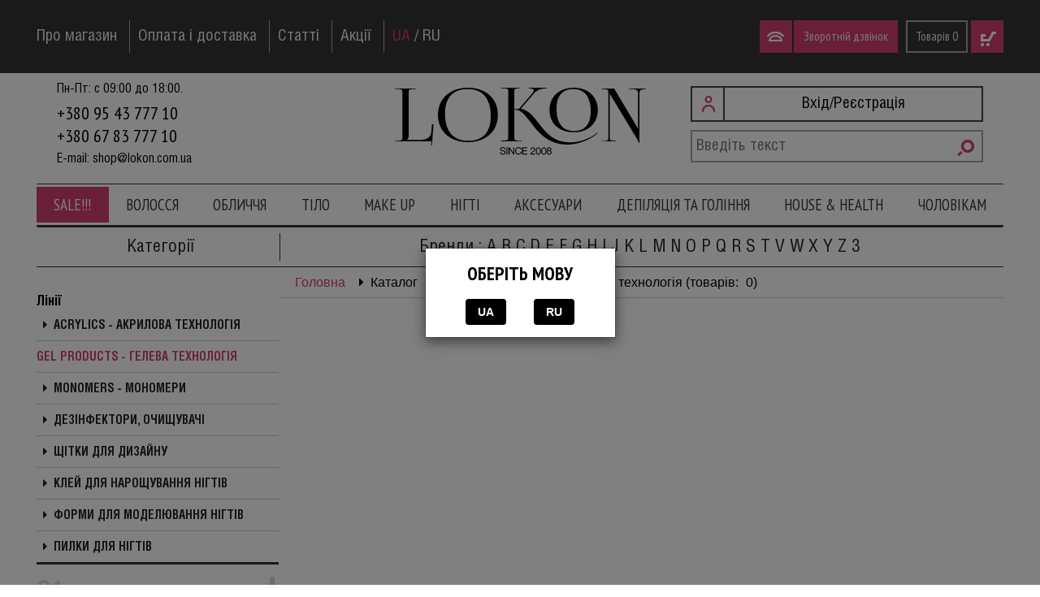

--- FILE ---
content_type: text/html; charset=UTF-8
request_url: http://lokon.com.ua/brand/gel-products-gelevaya-tehnologiya
body_size: 40416
content:
<!DOCTYPE html>
    <html lang="uk-UA" class="lang-ua">
    <head>
    <meta charset="UTF-8">
    <meta name="viewport" content="width=device-width, initial-scale=1">

    
	<meta name="csrf-param" content="_frontendCSRF">
<meta name="csrf-token" content="ETJ1cHcBmon8Lpk2th8Px-9f0rm5m5KbKNwdrHpJiIhaBxAnFGTq375a1gWCb1ayp2mX5uHB1ulLilWZGyr_sQ==">
    <title>Gel Products - Гелева технологія - Lokon.com.ua</title>
    <link rel="preconnect" href="https://fonts.googleapis.com">
    <link rel="preconnect" href="https://fonts.gstatic.com" crossorigin>
    <link href="https://fonts.googleapis.com/css2?family=PT+Sans+Narrow:wght@400;700&display=swap" rel="stylesheet">
	<meta name="description" content="">
<meta name="keywords" content=",Lokon, Lokon cosmetics,Локон,Локон косметика,Локон косметика,купить, купити, интернет-магазин,інтернет-магазин">
<meta name="description" content="">
<meta property="og:description" content="">
<meta property="og:title" content="Gel Products - Гелева технологія">
<meta property="og:image" content="https://lokon.com.ua//img/cat2_logo/1535.jpg">
<meta property="og:url" content="https://lokon.com.ua/brand/gel-products-gelevaya-tehnologiya">
<meta property="og:locale" content="uk_UA">
<meta property="og:type" content="website">
<link href="https://lokon.com.ua/brand/gel-products-gelevaya-tehnologiya" rel="canonical">
<link href="/assets/3d968472/css/bootstrap.min.css?v=1763555368" rel="stylesheet">
<link href="/css/reset.css?v=1542545866" rel="stylesheet">
<link href="/css/chosen.css?v=1552554464" rel="stylesheet">
<link href="/css/ui-lightness/jquery-ui-1.11.0.css?v=1539848791" rel="stylesheet">
<link href="/css/fancyapp/jquery.fancybox.css?v=1539848791" rel="stylesheet">
<link href="/css/jquery.mCustomScrollbar.css?v=1543783095" rel="stylesheet">
<link href="/css/swiper.css?v=1553365460" rel="stylesheet">
<link href="/css/font.css?v=1658151660" rel="stylesheet">
<link href="/css/main.css?v=1766427510" rel="stylesheet">	<meta name="google-site-verification" content="TRTkq-vNBTfvIL8q3NC2YoTzvqpKCqA7HCVp4Jg6kn4" />
<!-- Google tag (gtag.js) -->
<script async src="https://www.googletagmanager.com/gtag/js?id=G-WCPPE5ZD4E"></script>
<script>
  window.dataLayer = window.dataLayer || [];
  function gtag(){dataLayer.push(arguments);}
  gtag('js', new Date());

  gtag('config', 'G-WCPPE5ZD4E');
</script>    <link rel="apple-touch-icon" sizes="57x57" href="/favicon/apple-icon-57x57.png">
    <link rel="apple-touch-icon" sizes="60x60" href="/favicon/apple-icon-60x60.png">
    <link rel="apple-touch-icon" sizes="72x72" href="/favicon/apple-icon-72x72.png">
    <link rel="apple-touch-icon" sizes="76x76" href="/favicon/apple-icon-76x76.png">
    <link rel="apple-touch-icon" sizes="114x114" href="/favicon/apple-icon-114x114.png">
    <link rel="apple-touch-icon" sizes="120x120" href="/favicon/apple-icon-120x120.png">
    <link rel="apple-touch-icon" sizes="144x144" href="/favicon/apple-icon-144x144.png">
    <link rel="apple-touch-icon" sizes="152x152" href="/favicon/apple-icon-152x152.png">
    <link rel="apple-touch-icon" sizes="180x180" href="/favicon/apple-icon-180x180.png">
    <link rel="icon" type="image/png" sizes="192x192"  href="/favicon/android-icon-192x192.png">
    <link rel="icon" type="image/png" sizes="32x32" href="/favicon/favicon-32x32.png">
    <link rel="icon" type="image/png" sizes="96x96" href="/favicon/favicon-96x96.png">
    <link rel="icon" type="image/png" sizes="16x16" href="/favicon/favicon-16x16.png">
    <link rel="manifest" href="/favicon/manifest.json">
    <meta name="msapplication-TileColor" content="#d13e74">
    <meta name="msapplication-TileImage" content="/favicon/ms-icon-144x144.png">
    <meta name="theme-color" content="#d13e74">

            <meta property="og:image" content="/css/logo_.png" />
    
    <style>
.new_price-range {

    width: 100%;
    display: flex;
    align-items: center;
    justify-content: center;
}

.new_price-range input {
    width: 65% !important;
        margin: 3px 5px 0 0 !important;
    display: flex !important;    float: right !important;height: 30px !important;
    border: 1px solid #f4dcde;
}
.new_price-range label{
    display: flex;
        align-items: center;
    justify-content: space-between;
}
</style>

    </head>
<body>
<div class="mwrap">
    <div id="addetect" class="hide">
		У вас запущено Adblock. Роботу сайту може буте порушено через Adblock.    </div>
    <header>
        <div class="header_row1">
            <div class="wrap1">


                <ul class="nav0 clra">
                    <li>
                        <a href="/o-magazine">Про магазин</a>
                    </li>
                    <li>
                        <a href="/oplata-i-dostavka">Оплата і доставка</a>
                    </li>
                    <li>
                        <a href="/articles">Статті</a>
                    </li>
                    <li>
                        <a href="/promotions">Акції</a>
                    </li>
                <li>
                    <div class="lang-switcher">
                                                                                                            <span class="active">UA</span>
                                                         /                                                                                     
                                <a href="/ru/brand/gel-products-gelevaya-tehnologiya">
                                    RU                                </a>
                                                                                                                                    </div>
                    </li>
                    <li class="float_right">
                        <a href="/basket" class="basket1">
                            <div>Товарів                                <span id="basket_count" class="basket_count">0</span>
                            </div>
                            <div class="icon-basket"></div>
                        </a>
                    </li>
                    <li class="float_right">
                        <button class="phone1 action-phone">
                            <div class="icon-phone"></div>
                            <div>Зворотній дзвінок</div>
                        </button>
                    </li>
                </ul>


                <ul class="nav0_short clra">
                    <li class="burger">
                        <div class="icon-burger action-opened"></div>
                        <ul>
                            <li>
								<form action="/search" method="get">
	<div class="search_block">
		<input type="text" name="search" value="" placeholder="Введіть текст" required="required">		<button class="icon-search" type="submit"></button>
	</div>
</form>                            </li>
                            <li>
                                <a href="/o-magazine">Про магазин</a>
                            </li>
                            <li>
                                <a href="/oplata-i-dostavka">Оплата і доставка</a>
                            </li>
                            <li>
                                <a href="/articles">Статті</a>
                            </li>
                            <li>
                                <a href="/promotions">Акції</a>
                            </li>
                                            <li>
                    <div class="lang-switcher">
                            <span class="active">UA</span>
                 /                         
            <a href="/ru/brand/gel-products-gelevaya-tehnologiya">
                RU            </a>
                                </div>
    </li>
                        </ul>
                    </li>
                    <li>
						<form action="/search" method="get">
	<div class="search_block">
		<input type="text" name="search" value="" placeholder="Введіть текст" required="required">		<button class="icon-search" type="submit"></button>
	</div>
</form>                    </li>
                    <li class="float_right" id="m_basket">
                        <a href="/basket" class="basket1">
                            <!--<div>Товарів                                <span id="basket_count" class="basket_count">Товарів 0</span>
                            </div>-->
                            <div class="icon-basket"><span class="count_text">Товарів</span><span id="basket_count" class="basket_count">0</span></div>
                        </a>
                        <style>

                            
.nav3_container .nav3 li > div {

    margin-right: 5px;
}
.nav3 a {
    font-size: 17px;

}
.nav3 li {
    padding: 3px 0 0;
}
                        @media (max-width: 970px){
    #m_basket .basket1 .icon-basket {
        background-position: 13px -5px;
        position: absolute;
        right: 0;
        top: -8px;
        height: 54px;
        width: 74px;
        background-color: #d13e74;
        border: 2px solid #d13e74;
        text-align: center;
    }
                            #m_basket .basket1 {
    font-family: 'PT Sans Narrow', sans-serif;
    font-size: 15px;
    line-height: 36px;
    box-sizing: border-box;
    padding-right: 80px;
    display: inline-block;
    position: relative;
}
span#basket_count {
    position: relative;
    top: 25px;
}
span.count_text {
        position: relative;
        top: 24px;
        right: 6px;
}
.login1 {
    padding-left: 32px;
}
    .phone1 {
        margin-right: 3px;
    }
.lang-switcher.m_lang_switcher {
    padding-right: 5px;        padding-top: 2px;
}
                        }
                                   .lang-switcher .active{
  color: #d13e74;
}
                        </style>
                    </li>
                    <li class="float_right">
						                            <button class="login1 action-login">
                                <div class="icon-login"></div>
                            </button>
							                    </li>
                    <li class="float_right mobile_logo_head">
                    <a class="" href="/"><img src="/css/logo.png" alt=""></a>
                    </li>
                    <li class="float_right">
                        <button class="phone1 action-phone">
                            <div class="icon-phone"></div>
                            <div>Зворотній дзвінок</div>
                        </button>
                    </li>
                    <li class="float_right">
                    <div class="lang-switcher m_lang_switcher">
                            <span class="active">UA</span>
                 /                         
            <a href="/ru/brand/gel-products-gelevaya-tehnologiya">
                RU            </a>
                                </div>
                    </li>
                    
                    <li class="search_mobile">
		                <form action="/search" method="get">
	<div class="search_block">
		<input type="text" name="search" value="" placeholder="Введіть текст" required="required">		<button class="icon-search" type="submit"></button>
	</div>
</form>                    </li>
                </ul>
<style>
    @media (max-width: 970px){
    li.float_right.mobile_logo_head {
    width: 20%;
    display: flex;
}
li.float_right.mobile_logo_head a{
align-items: center;
    display: flex;
}
li.float_right.mobile_logo_head img {
    width: 100%;
}
    }
    </style>

            </div>
        </div>
        <div class="wrap1">
            <div class="nav1_container">
                <ul class="nav1 clra">
					                    <li class="col-lg-4 col-md-4 col-sm-4 col-xs-12 coll">
                        Пн-Пт: с 09:00 до 18:00.<br>
                        <span class="tel_list"> <a href="tel:+380954377710">+380 95 43 777 10</a><a href="tel:+380678377710">+380 67 83 777 10</a><a href="tel:+"></a></span>
                        E-mail: <a
                                href="mailto:shop@lokon.com.ua">shop@lokon.com.ua</a>
                    </li>
                    <li class="col-lg-4 col-md-4 col-sm-4 col-xs-12 logo">
                        <a href="/"><img src="/css/logo.png" alt=""></a>
                    </li>
                    <li class="col-lg-4 col-md-4 col-sm-4 col-xs-12 colr">
                        <div>
							                                <div class="user-menu action-login">
                                    <div class="icon-login"></div>
									Вхід/Реєстрація                                </div>
								                            <div>
								<form action="/search" method="get">
	<div class="search_block">
		<input type="text" name="search" value="" placeholder="Введіть текст" required="required">		<button class="icon-search" type="submit"></button>
	</div>
</form>                            </div>
                        </div>
                    </li>
                </ul>

                <ul class="nav1_short clra" style="display:none;">
                    <li>
                        Пн-Пт: с 09:00 до 18:00.
                    </li>
                    <li>
                        <a href="/"><img src="/css/logo.png" alt=""></a>
                    </li>
                    <li>
						<a href="tel:+380954377710">+380 95 43 777 10</a>;<a href="tel:+380678377710">+380 67 83 777 10</a>;<a href="tel:+"></a>                    </li>
                </ul>
            </div>

            <div id="nav2_c">
                <ul class="nav2 clra">
					<li class="tm_var1"><a itemtype="http://schema.org/ListItem" href="/category/sale">SALE!!!</a><ul class="clra"></ul></li><li ><span>Волосcя</span><ul class="clra"><li><ul><li ><a itemtype="http://schema.org/ListItem" href="/category/nabory">Набори</a><ul></ul></li><li ><a itemtype="http://schema.org/ListItem" href="/category/shampuni">Шампуні</a><ul><li><a itemtype="http://schema.org/ListItem" href="/category/bezsulfatnyj-shampun">Безсульфатний шампунь</a></li><li><a itemtype="http://schema.org/ListItem" href="/category/tverdyj-shampun">Твердий шампунь</a></li><li><a itemtype="http://schema.org/ListItem" href="/category/suhoj-shampun">Сухий шампунь</a></li></ul></li><li ><a itemtype="http://schema.org/ListItem" href="/category/kondiczionery-balzamy">Кондиціонери, бальзами</a><ul></ul></li><li ><a itemtype="http://schema.org/ListItem" href="/category/maski-dlya-volos">Маски для волосся</a><ul></ul></li><li ><a itemtype="http://schema.org/ListItem" href="/category/sprei-dvuhfaznye-kondiczionery">Спреї, двохфазні кондиціонери</a><ul></ul></li><li ><a itemtype="http://schema.org/ListItem" href="/category/kremy-nesmyvaemye-kondiczionery">Креми, незмивні кондиціонери</a><ul></ul></li><li ><a itemtype="http://schema.org/ListItem" href="/category/muss-pena-dlya-volos-768">Мусс, піна для волосся</a><ul></ul></li><li ><a itemtype="http://schema.org/ListItem" href="/category/syvorotki-flyuidy">Сироватки, флюїди</a><ul></ul></li><li ><a itemtype="http://schema.org/ListItem" href="/category/maslo-dlya-volos">Масло для волосся</a><ul></ul></li><li ><a itemtype="http://schema.org/ListItem" href="/category/ampuly-toniki-konczentraty">Ампули, тоніки, концентрати</a><ul></ul></li><li ><a itemtype="http://schema.org/ListItem" href="/category/skraby-pilingi-dlya-kozhi-golovy">Скраби, пілінги для шкіри голови</a><ul></ul></li><li >Дозатори<ul></ul></li></ul></li><li><ul><li ><a itemtype="http://schema.org/ListItem" href="/category/rekonstrukcziya-volos">Реконструкція волосся</a><ul></ul></li><li ><a itemtype="http://schema.org/ListItem" href="/category/laminirovanie-glazirovanie">Ламінування волосся</a><ul></ul></li><li ><a itemtype="http://schema.org/ListItem" href="/category/keratinovoe-vosstanovlenie">Кератинове відновлення</a><ul></ul></li><li ><a itemtype="http://schema.org/ListItem" href="/category/keratinovoe-vypryamlenie">Кератинове випрямлення</a><ul></ul></li><li ><a itemtype="http://schema.org/ListItem" href="/category/dlya-suhih-volos">Для сухого волосся</a><ul></ul></li><li ><a itemtype="http://schema.org/ListItem" href="/category/dlya-okrashennyh-volos">Для фарбованого волосся</a><ul></ul></li><li ><a itemtype="http://schema.org/ListItem" href="/category/dlya-povrezhdennyh-volos">Для пошкодженого волосся</a><ul></ul></li><li ><a itemtype="http://schema.org/ListItem" href="/category/dlya-normalnyh-volos">Для нормального волосся</a><ul></ul></li><li ><a itemtype="http://schema.org/ListItem" href="/category/dlya-obema-804">Для об'єму</a><ul></ul></li><li ><a itemtype="http://schema.org/ListItem" href="/category/ot-vypadeniya-i-dlya-rosta-volos-263">Від випадіння та для росту волосся</a><ul></ul></li><li ><a itemtype="http://schema.org/ListItem" href="/category/ot-perhoti">Від лупи</a><ul></ul></li><li ><a itemtype="http://schema.org/ListItem" href="/category/protiv-zhirnostiseborei">Проти жирності/себореї</a><ul></ul></li><li ><a itemtype="http://schema.org/ListItem" href="/category/dlya-pryamyh-volos">Для прямого волосся</a><ul></ul></li><li ><a itemtype="http://schema.org/ListItem" href="/category/dlya-vyushhihsya-volos">Для кучерявого волосся</a><ul></ul></li><li ><a itemtype="http://schema.org/ListItem" href="/category/solnczezashhitnyj-uhod">Сонцезахисний догляд</a><ul></ul></li><li ><a itemtype="http://schema.org/ListItem" href="/category/dlya-blondinok">Для блондинок</a><ul></ul></li><li ><a itemtype="http://schema.org/ListItem" href="/category/dlya-detej">Для дітей</a><ul></ul></li><li ><a itemtype="http://schema.org/ListItem" href="/category/s-keratinom">З кератином</a><ul></ul></li><li ><a itemtype="http://schema.org/ListItem" href="/category/s-arganovym-maslom">З аргановою олією</a><ul></ul></li><li ><a itemtype="http://schema.org/ListItem" href="/category/laminirovanie-resnicz">Ламінування вій</a><ul></ul></li></ul></li><li><ul><li ><a itemtype="http://schema.org/ListItem" href="/category/kraska-dlya-volos">Фарба для волосся</a><ul><li><a itemtype="http://schema.org/ListItem" href="/category/stojkaya-ammiachnaya-kraska">Стійка аміачна фарба</a></li><li><a itemtype="http://schema.org/ListItem" href="/category/stojkaya-bezammiachnaya-kraska">Стійка безаміачна фарба</a></li><li><a itemtype="http://schema.org/ListItem" href="/category/toniruyushhaya-kraska">Тонуюча фарба</a></li><li><a itemtype="http://schema.org/ListItem" href="/category/krasiteli-pryamogo-okrashivaniya">Фарби прямого фарбування</a></li><li><a itemtype="http://schema.org/ListItem" href="/category/kraska-dlya-sedyh-volos">Фарба для сивого волосся</a></li><li><a itemtype="http://schema.org/ListItem" href="/category/osvetlyayushhaya-kraska">Освітлююча фарба для блонду</a></li></ul></li><li ><a itemtype="http://schema.org/ListItem" href="/category/okisliteli">Окислювачі</a><ul></ul></li><li ><a itemtype="http://schema.org/ListItem" href="/category/blondirovanie">Освiтлення волосся</a><ul></ul></li><li ><a itemtype="http://schema.org/ListItem" href="/category/himicheskaya-zavivka">Хімічна завивка</a><ul><li><a itemtype="http://schema.org/ListItem" href="/category/biozavivka">Біозавивка</a></li></ul></li><li ><a itemtype="http://schema.org/ListItem" href="/category/himicheskoe-vypryamlenie">Хімічний випрямлення</a><ul></ul></li><li ><a itemtype="http://schema.org/ListItem" href="/category/tonirovanie">Тонування</a><ul><li><a itemtype="http://schema.org/ListItem" href="/category/toniruyushhie-shampuni">Тонуючі шампуні</a></li><li><a itemtype="http://schema.org/ListItem" href="/category/toniruyushhie-kondiczionery">Тонуючі кондиціонери</a></li><li><a itemtype="http://schema.org/ListItem" href="/category/toniruyushhie-maski">Тонуючі маски</a></li></ul></li><li ><a itemtype="http://schema.org/ListItem" href="/category/dekapazh-smyvka-kraski-s-volos">Декапаж (змивка фарби з волосся)</a><ul></ul></li><li ><a itemtype="http://schema.org/ListItem" href="/category/glubokaya-ochistka">Глибоке очищення</a><ul></ul></li><li ><a itemtype="http://schema.org/ListItem" href="/category/stabilizatory-czveta">Стабілізатори кольору</a><ul></ul></li><li ><a itemtype="http://schema.org/ListItem" href="/category/tehnicheskie-produkty-dlya-okrashivaniya">Технічні продукти для фарбування</a><ul></ul></li><li ><a itemtype="http://schema.org/ListItem" href="/category/kraska-dlya-brovej-i-resnicz">Фарба для брів та вій</a><ul></ul></li><li ><a itemtype="http://schema.org/ListItem" href="/category/aksessuary-dlya-okrashivaniya">Аксесуари для фарбування</a><ul></ul></li></ul></li><li><ul><li ><a itemtype="http://schema.org/ListItem" href="/category/lak-dlya-volos">Лак для волосся</a><ul></ul></li><li ><a itemtype="http://schema.org/ListItem" href="/category/muss-pena-dlya-volos">Мус, піна для волосся</a><ul></ul></li><li ><a itemtype="http://schema.org/ListItem" href="/category/sprej-zhidkij-lak">Спрей, рідкий лак</a><ul></ul></li><li ><a itemtype="http://schema.org/ListItem" href="/category/krem-dlya-ukladki">Крем для стайлінгу</a><ul></ul></li><li ><a itemtype="http://schema.org/ListItem" href="/category/termozashhita">Термозахист</a><ul></ul></li><li ><a itemtype="http://schema.org/ListItem" href="/category/dlya-obema">Для об'єму</a><ul></ul></li><li ><a itemtype="http://schema.org/ListItem" href="/category/dlya-sozdaniya-lokonov">Для створення локонів</a><ul></ul></li><li ><a itemtype="http://schema.org/ListItem" href="/category/dlya-vypryamleniya-volos">Для випрямлення волосся</a><ul></ul></li><li ><a itemtype="http://schema.org/ListItem" href="/category/sprej-blesk">Спрей-блиск</a><ul></ul></li><li ><a itemtype="http://schema.org/ListItem" href="/category/geli-i-zhele-dlya-ukladki">Гелі та желе для стайлінгу</a><ul></ul></li><li ><a itemtype="http://schema.org/ListItem" href="/category/vosk-dlya-volos">Віск для волосся</a><ul></ul></li><li ><a itemtype="http://schema.org/ListItem" href="/category/pasta-pomadka-glina">Паста, помадка, глина</a><ul></ul></li><li ><a itemtype="http://schema.org/ListItem" href="/category/pudra-dlya-ukladki">Пудра для стайлінгу</a><ul></ul></li><li ><a itemtype="http://schema.org/ListItem" href="/category/muzhskoj-stajling">Чоловічий стайлінг</a><ul></ul></li></ul></li></ul></li><li ><span>Обличчя</span><ul class="clra"><li><ul><li ><a itemtype="http://schema.org/ListItem" href="/category/nabory-317">Набори</a><ul></ul></li><li ><a itemtype="http://schema.org/ListItem" href="/category/krem-dlya-licza">Крем для обличчя</a><ul><li><a itemtype="http://schema.org/ListItem" href="/category/dnevnoj-krem">Денний крем</a></li><li><a itemtype="http://schema.org/ListItem" href="/category/nochnoj-krem">Нічний крем</a></li><li><a itemtype="http://schema.org/ListItem" href="/category/krem-dennoch">Крем день/ніч</a></li><li><a itemtype="http://schema.org/ListItem" href="/category/bb-i-cc-krem">BB та CC крем</a></li></ul></li><li ><a itemtype="http://schema.org/ListItem" href="/category/syvorotki-konczentraty-dlya-licza">Сироватки, концентрати для обличчя</a><ul></ul></li><li ><a itemtype="http://schema.org/ListItem" href="/category/maslo-dlya-licza">Олія для обличчя</a><ul></ul></li><li ><a itemtype="http://schema.org/ListItem" href="/category/maski-dlya-licza">Маски для обличчя</a><ul></ul></li><li ><a itemtype="http://schema.org/ListItem" href="/category/podsushivayushhie-geli-pri-akne">Підсушуючі гелі при акне</a><ul></ul></li><li ><a itemtype="http://schema.org/ListItem" href="/category/sprei-i-termalnaya-voda">Спреї та термальна вода</a><ul></ul></li><li ><a itemtype="http://schema.org/ListItem" href="/category/uhod-dlya-glaz">Догляд для очей</a><ul><li><a itemtype="http://schema.org/ListItem" href="/category/krem-dlya-glaz">Крем для очей</a></li><li><a itemtype="http://schema.org/ListItem" href="/category/gel-syvorotka-dlya-glaz">Гель, сироватка для очей</a></li><li><a itemtype="http://schema.org/ListItem" href="/category/maski-dlya-glaz">Маски для очей</a></li><li><a itemtype="http://schema.org/ListItem" href="/category/demakiyazh-dlya-glaz">Демакіяж для очей</a></li><li><a itemtype="http://schema.org/ListItem" href="/category/ot-otekov-i-temnyh-krugov">Від набряків та темних кіл</a></li><li><a itemtype="http://schema.org/ListItem" href="/category/dlya-rosta-resnicz">Для зростання вій</a></li></ul></li><li ><a itemtype="http://schema.org/ListItem" href="/category/balzamy-i-kremy-dlya-gub">Бальзами та креми для губ</a><ul></ul></li><li ><a itemtype="http://schema.org/ListItem" href="/category/speczsredstva-433">Спецзасоби</a><ul></ul></li></ul></li><li><ul><li ><a itemtype="http://schema.org/ListItem" href="/category/ochishhenie-kozhi">Очищення шкіри</a><ul><li><a itemtype="http://schema.org/ListItem" href="/category/molochko-dlya-umyvaniya">Молочко для вмивання</a></li><li><a itemtype="http://schema.org/ListItem" href="/category/gel-dlya-umyvaniya">Гель для вмивання</a></li><li><a itemtype="http://schema.org/ListItem" href="/category/penka-dlya-umyvaniya">Пінка для вмивання</a></li><li><a itemtype="http://schema.org/ListItem" href="/category/tonik-dlya-licza">Тонік для обличчя</a></li><li><a itemtype="http://schema.org/ListItem" href="/category/demakiyazh">Демакіяж</a></li><li><a itemtype="http://schema.org/ListItem" href="/category/miczelyarnaya-voda">Міцелярна вода</a></li></ul></li><li ><a itemtype="http://schema.org/ListItem" href="/category/skraby-gommazhi-dlya-licza">Скраби, гомажі для обличчя</a><ul></ul></li><li ><a itemtype="http://schema.org/ListItem" href="/category/piling-dlya-licza">Пілінг для обличчя</a><ul><li><a itemtype="http://schema.org/ListItem" href="/category/s-aha-kislotami">С АHA кислотами</a></li><li><a itemtype="http://schema.org/ListItem" href="/category/glikolevyj-piling">Гліколевий пілінг</a></li><li><a itemtype="http://schema.org/ListItem" href="/category/molochnyj-piling">Молочний пілінг</a></li><li><a itemtype="http://schema.org/ListItem" href="/category/saliczilovyj-piling">Саліциловий пілінг</a></li><li><a itemtype="http://schema.org/ListItem" href="/category/mindalnyj-fitinovyj-piling">Мігдальний, фітиновий пілінг</a></li><li><a itemtype="http://schema.org/ListItem" href="/category/piling-dzhessnera">Пілінг Джеснера</a></li><li><a itemtype="http://schema.org/ListItem" href="/category/tca-piling">TCA пілінг</a></li><li><a itemtype="http://schema.org/ListItem" href="/category/kojevyj-piling">Койєвий пілінг</a></li><li><a itemtype="http://schema.org/ListItem" href="/category/kombinirovannyj-piling">Комбінований пілінг</a></li><li><a itemtype="http://schema.org/ListItem" href="/category/enzimnyj-piling">Ензимний пілінг</a></li><li><a itemtype="http://schema.org/ListItem" href="/category/nejtralizator-pilinga">Нейтралізатор пілінгу</a></li></ul></li><li ><a itemtype="http://schema.org/ListItem" href="/category/predpilingovaya-podgotovka">Предпілінгова підготовка</a><ul></ul></li><li ><a itemtype="http://schema.org/ListItem" href="/category/postpilingovyj-uhod">Постпілінговий догляд</a><ul></ul></li><li ><a itemtype="http://schema.org/ListItem" href="/category/karboksiterapiya">Карбокситерапія</a><ul></ul></li><li ><a itemtype="http://schema.org/ListItem" href="/category/razmyagchayushhij-gel">Розм'якшуючий гель</a><ul></ul></li></ul></li><li><ul><li ><a itemtype="http://schema.org/ListItem" href="/category/antivozrastnye">Антивікові</a><ul></ul></li><li ><a itemtype="http://schema.org/ListItem" href="/category/dlya-liftinga">Для ліфтингу</a><ul></ul></li><li ><a itemtype="http://schema.org/ListItem" href="/category/ot-pervyh-morshhin">Від перших зморшок</a><ul></ul></li><li ><a itemtype="http://schema.org/ListItem" href="/category/dlya-molodoj-kozhi">Для молодої шкіри</a><ul></ul></li><li ><a itemtype="http://schema.org/ListItem" href="/category/uvlazhnenie">Зволоження</a><ul></ul></li><li ><a itemtype="http://schema.org/ListItem" href="/category/pitanie">Живлення</a><ul></ul></li><li ><a itemtype="http://schema.org/ListItem" href="/category/matirovanie-seboregulyacziya">Матування, себорегуляція</a><ul></ul></li><li ><a itemtype="http://schema.org/ListItem" href="/category/osvetlenie">Освітлення</a><ul></ul></li><li ><a itemtype="http://schema.org/ListItem" href="/category/dlya-normalnoj-kozhi">Для нормальної шкіри</a><ul></ul></li><li ><a itemtype="http://schema.org/ListItem" href="/category/dlya-suhoj-kozhi">Для сухої шкіри</a><ul></ul></li><li ><a itemtype="http://schema.org/ListItem" href="/category/dlya-zhirnojkombinirovannoj-kozhi">Для жирної/комбінованої шкіри</a><ul></ul></li><li ><a itemtype="http://schema.org/ListItem" href="/category/dlya-problemnoj-kozhi">Для проблемної шкіри</a><ul></ul></li><li ><a itemtype="http://schema.org/ListItem" href="/category/dlya-chuvstvitelnoj-kozhi">Для чутливої ​​шкіри</a><ul></ul></li><li ><a itemtype="http://schema.org/ListItem" href="/category/ot-kuperoza">Від куперозу</a><ul></ul></li><li ><a itemtype="http://schema.org/ListItem" href="/category/s-peptidami">З пептидами</a><ul></ul></li><li ><a itemtype="http://schema.org/ListItem" href="/category/s-gialuronovoj-kislotoj">З гіалуроновою кислотою</a><ul></ul></li></ul></li><li><ul><li ><a itemtype="http://schema.org/ListItem" href="/category/zashhita-ot-solncza">Захист від сонця</a><ul><li><a itemtype="http://schema.org/ListItem" href="/category/do-spf-14">До SPF-14</a></li><li><a itemtype="http://schema.org/ListItem" href="/category/ot-spf-15-do-spf-29">Від SPF-15 до SPF -29</a></li><li><a itemtype="http://schema.org/ListItem" href="/category/ot-spf-30">Від SPF-30</a></li></ul></li><li ><a itemtype="http://schema.org/ListItem" href="/category/avtozagar">Автозагар</a><ul></ul></li><li ><a itemtype="http://schema.org/ListItem" href="/category/dlya-massazha-licza">Для масажу обличчя</a><ul></ul></li><li ><a itemtype="http://schema.org/ListItem" href="/category/mezoterapiya">Мезотерапія</a><ul></ul></li><li ><a itemtype="http://schema.org/ListItem" href="/category/mezoroller">Мезоролер</a><ul></ul></li><li ><a itemtype="http://schema.org/ListItem" href="/category/dlya-apparatnoj-kosmetologii-780">Для апаратної косметології</a><ul></ul></li><li ><a itemtype="http://schema.org/ListItem" href="/category/ot-demodekoza">Від демодекозу</a><ul></ul></li><li ><a itemtype="http://schema.org/ListItem" href="/category/dlya-muzhchin">Для чоловіків</a><ul><li>Крем для обличчя</li><li>Сироватка для обличчя</li><li>Очищення та тонізування</li><li>Після гоління</li></ul></li><li ><a itemtype="http://schema.org/ListItem" href="/category/dlya-detej-380">Для дітей</a><ul></ul></li></ul></li></ul></li><li ><span>Тіло</span><ul class="clra"><li><ul><li ><a itemtype="http://schema.org/ListItem" href="/category/nabory-429">Набори</a><ul></ul></li><li ><a itemtype="http://schema.org/ListItem" href="/category/kremy-molochko-losony">Креми, молочко, лосьйони</a><ul></ul></li><li ><a itemtype="http://schema.org/ListItem" href="/category/syvorotki-geli">Сироватки, гелі</a><ul></ul></li><li ><a itemtype="http://schema.org/ListItem" href="/category/maski-dlya-tela">Маски для тіла</a><ul><li><a itemtype="http://schema.org/ListItem" href="/category/kremovaya">Кремова</a></li><li><a itemtype="http://schema.org/ListItem" href="/category/alginatnaya">Альгінатна</a></li><li><a itemtype="http://schema.org/ListItem" href="/category/gryazevaya">Грязева</a></li><li><a itemtype="http://schema.org/ListItem" href="/category/poroshkovaya">Порошкова</a></li><li><a itemtype="http://schema.org/ListItem" href="/category/vodoroslevye-obertyvaniya">Водоростеві обгортання</a></li></ul></li><li ><a itemtype="http://schema.org/ListItem" href="/category/skraby-pilingi">Скраби, пілінги</a><ul></ul></li><li ><a itemtype="http://schema.org/ListItem" href="/category/maslo-dlya-tela">Масло для тіла</a><ul></ul></li><li ><a itemtype="http://schema.org/ListItem" href="/category/muss-dlya-tela">Мус для тіла</a><ul></ul></li><li ><a itemtype="http://schema.org/ListItem" href="/category/sprei-dlya-tela">Спреї для тіла</a><ul></ul></li><li ><a itemtype="http://schema.org/ListItem" href="/category/dezodoranty">Дезодоранти</a><ul></ul></li><li ><a itemtype="http://schema.org/ListItem" href="/category/geli-kremy-dlya-dusha">Гелі, креми для душу</a><ul></ul></li><li ><a itemtype="http://schema.org/ListItem" href="/category/pena-dlya-vann">Піна для ванн</a><ul></ul></li><li ><a itemtype="http://schema.org/ListItem" href="/category/sol-dlya-vann">Сіль для ванн</a><ul></ul></li><li ><a itemtype="http://schema.org/ListItem" href="/category/emulsii-dlya-vann">Емульсії для ванн</a><ul></ul></li><li ><a itemtype="http://schema.org/ListItem" href="/category/avtozagar-405">Автозагар</a><ul></ul></li><li ><a itemtype="http://schema.org/ListItem" href="/category/dlya-solyariya">Для солярію</a><ul></ul></li><li ><a itemtype="http://schema.org/ListItem" href="/category/speczsredstva">Спецзасоби</a><ul></ul></li></ul></li><li><ul><li ><a itemtype="http://schema.org/ListItem" href="/category/ochishhenie">Очищення</a><ul></ul></li><li ><a itemtype="http://schema.org/ListItem" href="/category/uvlazhnenie-409">Живлення</a><ul></ul></li><li ><a itemtype="http://schema.org/ListItem" href="/category/pitanie-410">Харчування</a><ul></ul></li><li ><a itemtype="http://schema.org/ListItem" href="/category/antivozrastnyelifting">Антивікові/Ліфтинг</a><ul></ul></li><li ><a itemtype="http://schema.org/ListItem" href="/category/anticzellyulitnye-dlya-pohudeniya">Антицелюлітні/Для схуднення</a><ul></ul></li><li ><a itemtype="http://schema.org/ListItem" href="/category/ot-rastyazhek-413">Від розтяжок</a><ul></ul></li><li ><a itemtype="http://schema.org/ListItem" href="/category/vyvedenie-zhidkosti-drenazh">Виведення рідини/Дренаж</a><ul></ul></li><li ><a itemtype="http://schema.org/ListItem" href="/category/dlya-zagara">Для засмаги</a><ul></ul></li><li ><a itemtype="http://schema.org/ListItem" href="/category/posle-zagara">Після засмаги</a><ul></ul></li><li ><a itemtype="http://schema.org/ListItem" href="/category/protiv-pigmentnyh-pyaten">Проти пігментних плям</a><ul></ul></li><li ><a itemtype="http://schema.org/ListItem" href="/category/ot-kuperoza-i-varikoza">Від куперозу та варикозу</a><ul></ul></li><li ><a itemtype="http://schema.org/ListItem" href="/category/dlya-massazha">Для масажу</a><ul><li><a itemtype="http://schema.org/ListItem" href="/category/massazhnyj-krem">Масажний крем</a></li><li><a itemtype="http://schema.org/ListItem" href="/category/massazhnoe-maslo">Масажна олія</a></li><li><a itemtype="http://schema.org/ListItem" href="/category/massazhnyj-gel">Масажний гель</a></li></ul></li><li ><a itemtype="http://schema.org/ListItem" href="/category/mezoterapiya-774">Мезотерапія</a><ul></ul></li><li ><a itemtype="http://schema.org/ListItem" href="/category/dlya-apparatnoj-kosmetologii">Для апаратної косметології</a><ul></ul></li></ul></li><li><ul><li ><a itemtype="http://schema.org/ListItem" href="/category/dlya-ruk">Для рук</a><ul><li><a itemtype="http://schema.org/ListItem" href="/category/nabory-781">Набори</a></li><li><a itemtype="http://schema.org/ListItem" href="/category/krem-loson-dlya-ruk">Крем, лосьйон для рук</a></li><li><a itemtype="http://schema.org/ListItem" href="/category/gel-syvorotka-maslo-1">Гель, сироватка, олія</a></li><li><a itemtype="http://schema.org/ListItem" href="/category/maska-dlya-ruk">Маска для рук</a></li><li><a itemtype="http://schema.org/ListItem" href="/category/skrab-piling-sol-dlya-ruk">Скраб, пілінг, сіль для рук</a></li><li><a itemtype="http://schema.org/ListItem" href="/category/zhidkoe-mylo">Рідке мило</a></li><li><a itemtype="http://schema.org/ListItem" href="/category/dlya-ruk-i-nogtej">Для рук та нігтів</a></li><li><a itemtype="http://schema.org/ListItem" href="/category/tverdoe-mylo">Тверде мило</a></li><li><a itemtype="http://schema.org/ListItem" href="/category/vlazhnye-salfetki">Вологі серветки</a></li><li><a itemtype="http://schema.org/ListItem" href="/category/speczsredstva-439">Спецзасоби</a></li></ul></li><li ><a itemtype="http://schema.org/ListItem" href="/category/dlya-nog">Для ніг</a><ul><li><a itemtype="http://schema.org/ListItem" href="/category/nabory-783">Набори</a></li><li><a itemtype="http://schema.org/ListItem" href="/category/krem-loson-dlya-nog">Крем, лосьйон для ніг</a></li><li><a itemtype="http://schema.org/ListItem" href="/category/skrab-piling-dlya-nog">Скраб, пілінг для ніг</a></li><li><a itemtype="http://schema.org/ListItem" href="/category/gel-syvorotka">Гель, сироватка</a></li><li><a itemtype="http://schema.org/ListItem" href="/category/dezodorant-dlya-nog">Дезодорант для ніг</a></li><li><a itemtype="http://schema.org/ListItem" href="/category/maska-dlya-nog">Маска для ніг</a></li><li><a itemtype="http://schema.org/ListItem" href="/category/maslo-dlya-nog">Масло для ніг</a></li><li><a itemtype="http://schema.org/ListItem" href="/category/sprej-dlya-nog">Спрей для ніг</a></li><li><a itemtype="http://schema.org/ListItem" href="/category/emulsiya-sol-dlya-nozhnyh-vann">Емульсія, сіль для ножних ванн</a></li><li><a itemtype="http://schema.org/ListItem" href="/category/nakladki-i-supinatory">Накладки та супінатори</a></li><li><a itemtype="http://schema.org/ListItem" href="/category/plastyri-dlya-nog">Пластир для ніг</a></li><li><a itemtype="http://schema.org/ListItem" href="/category/ot-mozolej-natoptyshej">Від мозолів, натоптишів</a></li><li><a itemtype="http://schema.org/ListItem" href="/category/ot-varikoza">Від варикозу</a></li><li><a itemtype="http://schema.org/ListItem" href="/category/ot-ustalosti-v-nogah">Від втоми в ногах</a></li><li><a itemtype="http://schema.org/ListItem" href="/category/speczsredstva-452">Спецзасоби</a></li></ul></li></ul></li><li><ul><li ><a itemtype="http://schema.org/ListItem" href="/category/dlya-grudi">Для грудей</a><ul><li><a itemtype="http://schema.org/ListItem" href="/category/krem-dlya-grudi">Крем для грудей</a></li><li><a itemtype="http://schema.org/ListItem" href="/category/gel-syvorotka-maslo-467">Гель, сыворотка, масло</a></li><li><a itemtype="http://schema.org/ListItem" href="/category/maska-dlya-grudi">Маска для грудей</a></li><li><a itemtype="http://schema.org/ListItem" href="/category/ot-rastyazhek">Від розтяжок</a></li><li><a itemtype="http://schema.org/ListItem" href="/category/dlya-liftinga-grudi">Для ліфтингу грудей</a></li><li><a itemtype="http://schema.org/ListItem" href="/category/dlya-uvelicheniya-grudi">Для збільшення грудей</a></li></ul></li><li >Хна для розпису тіла<ul></ul></li><li ><a itemtype="http://schema.org/ListItem" href="/category/dlya-intimnoj-zony">Для інтимної зони</a><ul></ul></li><li ><a itemtype="http://schema.org/ListItem" href="/category/lechenie-dermatita-ekzem">Лікування дерматиту/екзем</a><ul></ul></li><li ><a itemtype="http://schema.org/ListItem" href="/category/lechenie-demodekoza">Лікування демодекозу</a><ul></ul></li><li ><a itemtype="http://schema.org/ListItem" href="/category/lechenie-psoriaza">Лікування псоріазу</a><ul></ul></li><li ><a itemtype="http://schema.org/ListItem" href="/category/zazhivlenie-gematom-porezov">Загоєння гематом, порізів</a><ul></ul></li><li ><a itemtype="http://schema.org/ListItem" href="/category/zashhita-ot-ukusov-nasekomyh">Захист від укусів комах</a><ul></ul></li><li ><a itemtype="http://schema.org/ListItem" href="/category/dlya-detej-785">Для дітей</a><ul></ul></li></ul></li></ul></li><li ><span>Make up</span><ul class="clra"><li><ul><li ><a itemtype="http://schema.org/ListItem" href="/category/liczo-474">Обличчя</a><ul><li><a itemtype="http://schema.org/ListItem" href="/category/bb-i-cc-krem-476">BB та CC крем</a></li><li><a itemtype="http://schema.org/ListItem" href="/category/baza-pod-makiyazh">База під макіяж</a></li><li><a itemtype="http://schema.org/ListItem" href="/category/tonalnyj-krem">Тональний крем</a></li><li><a itemtype="http://schema.org/ListItem" href="/category/pudra">Пудра</a></li><li><a itemtype="http://schema.org/ListItem" href="/category/bronzer">Бронзер</a></li><li><a itemtype="http://schema.org/ListItem" href="/category/rumyana">Рум'яна</a></li><li><a itemtype="http://schema.org/ListItem" href="/category/konsiler">Консилер</a></li><li><a itemtype="http://schema.org/ListItem" href="/category/korrektor">Коректор</a></li><li><a itemtype="http://schema.org/ListItem" href="/category/hajlajter">Хайлайтер</a></li><li><a itemtype="http://schema.org/ListItem" href="/category/illyuminator">Ілюмінатор</a></li><li>Спецзасоби</li></ul></li></ul></li><li><ul><li ><a itemtype="http://schema.org/ListItem" href="/category/glaza">Очі</a><ul><li><a itemtype="http://schema.org/ListItem" href="/category/tush-dlya-resnicz">Туш для вій</a></li><li>Тіні для повік</li><li><a itemtype="http://schema.org/ListItem" href="/category/podvodka">Підводка</a></li><li><a itemtype="http://schema.org/ListItem" href="/category/karandash-dlya-glaz">Олівець для очей</a></li><li><a itemtype="http://schema.org/ListItem" href="/category/karandash-dlya-brovej">Олівець для брів</a></li><li><a itemtype="http://schema.org/ListItem" href="/category/speczsredstva-491">Спецзасоби</a></li></ul></li></ul></li><li><ul><li ><a itemtype="http://schema.org/ListItem" href="/category/guby">Губи</a><ul><li><a itemtype="http://schema.org/ListItem" href="/category/pomada-dlya-gub">Помада для губ</a></li><li><a itemtype="http://schema.org/ListItem" href="/category/blesk-dlya-gub">Блиск для губ</a></li><li><a itemtype="http://schema.org/ListItem" href="/category/zhidkaya-pomada">Рідка помада</a></li><li><a itemtype="http://schema.org/ListItem" href="/category/karandash-dlya-gub">Олівець для губ</a></li><li><a itemtype="http://schema.org/ListItem" href="/category/speczsredstva-497">Спецзасоби</a></li></ul></li><li ><a itemtype="http://schema.org/ListItem" href="/category/nabory-787">Набори</a><ul></ul></li></ul></li></ul></li><li ><span>Нігті</span><ul class="clra"><li><ul><li ><a itemtype="http://schema.org/ListItem" href="/category/nabory-lakov">Набори лаків</a><ul></ul></li><li ><a itemtype="http://schema.org/ListItem" href="/category/lak-dlya-nogtej">Лак для нігтів</a><ul></ul></li><li ><a itemtype="http://schema.org/ListItem" href="/category/gel-lak-dlya-nogtej">Гель-лак для нігтів</a><ul></ul></li><li ><a itemtype="http://schema.org/ListItem" href="/category/osnova-pod-lak">Основа під лак</a><ul></ul></li><li ><a itemtype="http://schema.org/ListItem" href="/category/zakrepitel-laka">Закріплювач лаку</a><ul></ul></li><li ><a itemtype="http://schema.org/ListItem" href="/category/bazovoe-pokrytie-pod-gel-lak">Базове покриття під гель-лак</a><ul></ul></li><li ><a itemtype="http://schema.org/ListItem" href="/category/finishnoe-pokrytie-pod-gel-lak">Фінішне покриття під гель-лак</a><ul></ul></li><li ><a itemtype="http://schema.org/ListItem" href="/category/sushka-laka">Сушка лаку</a><ul></ul></li><li ><a itemtype="http://schema.org/ListItem" href="/category/zhidkost-dlya-snyatiya-laka">Рідина для зняття лаку</a><ul></ul></li><li ><a itemtype="http://schema.org/ListItem" href="/category/zhidkost-dlya-snyatiya-gel-laka">Рідина для зняття гель-лаку</a><ul></ul></li></ul></li><li><ul><li ><a itemtype="http://schema.org/ListItem" href="/category/nabory-po-uhodu-za-nogtyami">Набори догляду за нігтями</a><ul></ul></li><li ><a itemtype="http://schema.org/ListItem" href="/category/lechebnoe-pokrytie">Лікувальне покриття</a><ul></ul></li><li ><a itemtype="http://schema.org/ListItem" href="/category/maslo-dlya-nogtej-i-kutikuly">Олія для нігтів та кутикули</a><ul></ul></li><li >Крем для нігтів та кутикули<ul></ul></li><li ><a itemtype="http://schema.org/ListItem" href="/category/zhidkost-sprej-dlya-nogtej">Рідина, спрей для нігтів</a><ul></ul></li><li ><a itemtype="http://schema.org/ListItem" href="/category/karandash-dlya-nogtej">Олівець для нігтів</a><ul></ul></li><li ><a itemtype="http://schema.org/ListItem" href="/category/klej-dlya-nogtej">Клей для нігтів</a><ul></ul></li><li ><a itemtype="http://schema.org/ListItem" href="/category/bumaga-dlya-remonta-nogtej">Папір для ремонту нігтів</a><ul></ul></li></ul></li><li><ul><li ><a itemtype="http://schema.org/ListItem" href="/category/smyagchenie-i-udalenie-kutikuly">Пом'якшення та видалення кутикули</a><ul></ul></li><li ><a itemtype="http://schema.org/ListItem" href="/category/dlya-suhih-i-lomkih-nogtej">Для сухих та ламких нігтів</a><ul></ul></li><li ><a itemtype="http://schema.org/ListItem" href="/category/dlya-tonkih-nogtej">Для тонких нігтів</a><ul></ul></li><li ><a itemtype="http://schema.org/ListItem" href="/category/dlya-sloyashhihsya-nogtej">Для нігтів, що шаруються</a><ul></ul></li><li ><a itemtype="http://schema.org/ListItem" href="/category/ot-vrosshih-nogtej">Проти врослих нігтів</a><ul></ul></li><li ><a itemtype="http://schema.org/ListItem" href="/category/ot-gribkovyh-zabolevanij">Від грибкових захворювань</a><ul></ul></li><li ><a itemtype="http://schema.org/ListItem" href="/category/dlya-rosta-nogtej">Для росту нігтів</a><ul></ul></li><li ><a itemtype="http://schema.org/ListItem" href="/category/otbelivanie-nogtej">Відбілювання нігтів</a><ul></ul></li></ul></li><li><ul><li ><a itemtype="http://schema.org/ListItem" href="/category/nabory-dlya-narashhivaniya-nogtej-i-dizajna">Набори для нарощування нігтів та дизайну</a><ul></ul></li><li ><a itemtype="http://schema.org/ListItem" href="/category/akrilovaya-pudra">Акрилова пудра</a><ul></ul></li><li ><a itemtype="http://schema.org/ListItem" href="/category/gel-dlya-narashhivaniya-nogtej">Гель для нарощування нігтів</a><ul></ul></li><li ><a itemtype="http://schema.org/ListItem" href="/category/monomery-537">Мономіри</a><ul></ul></li><li ><a itemtype="http://schema.org/ListItem" href="/category/prajmery-i-bondery">Праймери та бондери</a><ul></ul></li><li ><a itemtype="http://schema.org/ListItem" href="/category/silery-zakrepiteli">Силери, закріплювачі</a><ul></ul></li><li ><a itemtype="http://schema.org/ListItem" href="/category/dezinfektory-i-obezzhirivateli">Дезінфектори та знежирювачі</a><ul></ul></li><li ><a itemtype="http://schema.org/ListItem" href="/category/tipsy-nakladnye-nogti">Типси , накладні нігті</a><ul></ul></li><li ><a itemtype="http://schema.org/ListItem" href="/category/uf-lampy-oborudovanie">УФ-лампи, обладнання</a><ul></ul></li><li ><a itemtype="http://schema.org/ListItem" href="/category/folga-plenka-strazy-kraski-dlya-dizajna">Фольга , плівка, стрази, фарби для дизайну</a><ul></ul></li></ul></li></ul></li><li ><span>Аксесуари</span><ul class="clra"><li><ul><li ><a itemtype="http://schema.org/ListItem" href="/category/dlya-volos">Для волосся</a><ul><li><a itemtype="http://schema.org/ListItem" href="/category/shhetki-dlya-volos">Щітки для волосся</a></li><li><a itemtype="http://schema.org/ListItem" href="/category/brashi-dlya-volos">Браші для волосся</a></li><li><a itemtype="http://schema.org/ListItem" href="/category/rascheski">Гребінець</a></li><li><a itemtype="http://schema.org/ListItem" href="/category/infrakrasnye-utyuzhki">Інфрачервоні праски</a></li><li><a itemtype="http://schema.org/ListItem" href="/category/utyuzhki">Праски</a></li><li><a itemtype="http://schema.org/ListItem" href="/category/plojki">Плойки</a></li><li><a itemtype="http://schema.org/ListItem" href="/category/feny">Фени</a></li><li><a itemtype="http://schema.org/ListItem" href="/category/trimmer">Тріммер</a></li><li><a itemtype="http://schema.org/ListItem" href="/category/diffuzory">Дифузори</a></li><li><a itemtype="http://schema.org/ListItem" href="/category/zazhimy-bigudi">Затискачі, бігуді</a></li><li><a itemtype="http://schema.org/ListItem" href="/category/shhetki-dlya-borody">Щітки для бороди</a></li></ul></li><li ><a itemtype="http://schema.org/ListItem" href="/category/dlya-okrashivaniya">Для фарбування</a><ul><li><a itemtype="http://schema.org/ListItem" href="/category/kistochka-dlya-okrashivaniya">Пензлик для фарбування</a></li><li><a itemtype="http://schema.org/ListItem" href="/category/misochka-dlya-okrashivaniya">Місочка для фарбування</a></li><li>Витратні матеріали</li><li><a itemtype="http://schema.org/ListItem" href="/category/penyuar">Пеньюар</a></li></ul></li></ul></li><li><ul><li ><a itemtype="http://schema.org/ListItem" href="/category/dlya-makiyazha">Для макіяжу</a><ul><li><a itemtype="http://schema.org/ListItem" href="/category/kisti">Пензлі</a></li><li><a itemtype="http://schema.org/ListItem" href="/category/sponzhi">Спонжі</a></li><li><a itemtype="http://schema.org/ListItem" href="/category/applikatory">Аплікатори</a></li><li><a itemtype="http://schema.org/ListItem" href="/category/shhetochki-dlya-brovej">Щіточки для брів</a></li><li><a itemtype="http://schema.org/ListItem" href="/category/tochilki">Точилки для олівців</a></li><li>Кейси, футляри</li></ul></li><li ><a itemtype="http://schema.org/ListItem" href="/category/sponzhi-dlya-umyvaniya">Спонжі для вмивання</a><ul></ul></li><li ><a itemtype="http://schema.org/ListItem" href="/category/zerkala">Дзеркало</a><ul></ul></li><li ><a itemtype="http://schema.org/ListItem" href="/category/pinczety">Пінцети</a><ul></ul></li><li ><a itemtype="http://schema.org/ListItem" href="/category/shhipczy-dlya-zavivki-resnicz">Щипці для завивки вій</a><ul></ul></li><li ><a itemtype="http://schema.org/ListItem" href="/category/sumki-kosmetichki">Сумки, косметички</a><ul></ul></li></ul></li><li><ul><li ><a itemtype="http://schema.org/ListItem" href="/category/dlya-nogtej-567">Для нігтів</a><ul><li><a itemtype="http://schema.org/ListItem" href="/category/pilki">Пилки</a></li><li><a itemtype="http://schema.org/ListItem" href="/category/bafy-polirovshhiki">Бафи, полірувальники</a></li><li><a itemtype="http://schema.org/ListItem" href="/category/manikyurnye-nabory">Манікюрні набори</a></li><li><a itemtype="http://schema.org/ListItem" href="/category/nozhniczy">Ножиці</a></li><li><a itemtype="http://schema.org/ListItem" href="/category/kusachki">Кусачки</a></li><li><a itemtype="http://schema.org/ListItem" href="/category/shhetochka-dlya-nogtej">Щітка для нігтів</a></li><li><a itemtype="http://schema.org/ListItem" href="/category/led-i-uf-lampy">LED та УФ лампи</a></li><li><a itemtype="http://schema.org/ListItem" href="/category/pusher-palochki-dlya-manikyura">Пушер, палички для манікюру</a></li><li><a itemtype="http://schema.org/ListItem" href="/category/vannochka-dlya-manikyura">Ванночка для манікюру</a></li><li><a itemtype="http://schema.org/ListItem" href="/category/kisti-dlya-dizajna-795">Пензлі для дизайну</a></li></ul></li><li ><a itemtype="http://schema.org/ListItem" href="/category/dlya-depilyaczii">Для депіляції</a><ul><li><a itemtype="http://schema.org/ListItem" href="/category/poloski-dlya-depilyaczii">Смужки для депіляції</a></li><li><a itemtype="http://schema.org/ListItem" href="/category/voskoplavy">Воскоплави</a></li><li><a itemtype="http://schema.org/ListItem" href="/category/shpateli">Шпателі</a></li><li>Ємності для воску</li></ul></li><li ><a itemtype="http://schema.org/ListItem" href="/category/parafinoterapiya">Парафінотерапія</a><ul></ul></li></ul></li><li><ul><li ><a itemtype="http://schema.org/ListItem" href="/category/dlya-tela-i-vanny">Для тіла та ванни</a><ul><li><a itemtype="http://schema.org/ListItem" href="/category/massazhery">Масажери</a></li><li><a itemtype="http://schema.org/ListItem" href="/category/mochalki">Мочалки</a></li><li><a itemtype="http://schema.org/ListItem" href="/category/pemzy-skrebki-dlya-nog">Пемзи, скребки для ніг</a></li><li><a itemtype="http://schema.org/ListItem" href="/category/termoperchatkitermosapozhki">Термоперчатки/Термочобітки</a></li><li><a itemtype="http://schema.org/ListItem" href="/category/plenki-dlya-obertyvanij">Плівки для обгортань</a></li><li><a itemtype="http://schema.org/ListItem" href="/category/bandazh-dlya-obertyvaniya">Бандаж для обгортання</a></li><li><a itemtype="http://schema.org/ListItem" href="/category/kisti-dlya-obertyvanij">Пензлі для обгортань</a></li><li><a itemtype="http://schema.org/ListItem" href="/category/stounterapiya">Стоунтерапія</a></li><li><a itemtype="http://schema.org/ListItem" href="/category/speczsredstva-582">Спецзасоби</a></li></ul></li><li ><a itemtype="http://schema.org/ListItem" href="/category/dlya-licza">Для обличчя</a><ul><li><a itemtype="http://schema.org/ListItem" href="/category/shejker-dlya-masok">Шейкер для масок</a></li><li><a itemtype="http://schema.org/ListItem" href="/category/netkanye-poloski">Неткані смужки</a></li><li><a itemtype="http://schema.org/ListItem" href="/category/massazhery-dlya-licza">Масажери для обличчя</a></li><li><a itemtype="http://schema.org/ListItem" href="/category/pomazok-dlya-britya">Помазок для гоління</a></li><li>Спецзасоби</li></ul></li></ul></li></ul></li><li ><span>Депіляція та гоління</span><ul class="clra"><li><ul><li ><a itemtype="http://schema.org/ListItem" href="/category/nabory-dlya-britya">Набори для гоління</a><ul></ul></li><li ><a itemtype="http://schema.org/ListItem" href="/category/gel-dlya-britya">Гель для гоління</a><ul></ul></li><li ><a itemtype="http://schema.org/ListItem" href="/category/krem-dlya-britya">Крем для гоління</a><ul></ul></li><li ><a itemtype="http://schema.org/ListItem" href="/category/pena-dlya-britya">Піна для гоління</a><ul></ul></li><li ><a itemtype="http://schema.org/ListItem" href="/category/maslo-dlya-britya">Олія для гоління</a><ul></ul></li><li ><a itemtype="http://schema.org/ListItem" href="/category/krem-balzam-posle-britya">Крем, бальзам після гоління</a><ul></ul></li><li ><a itemtype="http://schema.org/ListItem" href="/category/loson-posle-britya">Лосьйон після гоління</a><ul></ul></li><li ><a itemtype="http://schema.org/ListItem" href="/category/gel-posle-britya">Гель після гоління</a><ul></ul></li><li ><a itemtype="http://schema.org/ListItem" href="/category/maslo-posle-britya">Олія після гоління</a><ul></ul></li><li ><a itemtype="http://schema.org/ListItem" href="/category/dlya-zhenshhin">Для жінок</a><ul></ul></li><li ><a itemtype="http://schema.org/ListItem" href="/category/dlya-muzhchin-606">Для чоловіків</a><ul></ul></li></ul></li><li><ul><li ><a itemtype="http://schema.org/ListItem" href="/category/nabory-dlya-depilyaczii">Набори для депіляції</a><ul></ul></li><li ><a itemtype="http://schema.org/ListItem" href="/category/vosk-dlya-depilyaczii">Віск для депіляції</a><ul><li><a itemtype="http://schema.org/ListItem" href="/category/kassetnyj">Касетний</a></li><li><a itemtype="http://schema.org/ListItem" href="/category/banochnyj">Банковий</a></li><li><a itemtype="http://schema.org/ListItem" href="/category/granulirovannyj">Гранульований</a></li><li><a itemtype="http://schema.org/ListItem" href="/category/v-tabletkah">У таблетках</a></li><li><a itemtype="http://schema.org/ListItem" href="/category/plenochnyj">Плівковий</a></li></ul></li><li ><a itemtype="http://schema.org/ListItem" href="/category/voskoplavy-615">Воскоплави</a><ul></ul></li><li ><a itemtype="http://schema.org/ListItem" href="/category/poloski-dlya-depilyaczii-616">Смужки для депіляції</a><ul></ul></li><li ><a itemtype="http://schema.org/ListItem" href="/category/aksessuary">Аксесуари</a><ul></ul></li><li ><a itemtype="http://schema.org/ListItem" href="/category/sredstva-pered-depilyacziej">Засоби перед депіляцією</a><ul></ul></li><li ><a itemtype="http://schema.org/ListItem" href="/category/sredstva-posle-depilyaczii">Засоби  після депіляції</a><ul></ul></li><li ><a itemtype="http://schema.org/ListItem" href="/category/ot-vrastaniya-volos">Від вростання волосся</a><ul></ul></li><li ><a itemtype="http://schema.org/ListItem" href="/category/dlya-zamedleniya-rosta-volos">Для уповільнення росту волосся</a><ul></ul></li><li ><a itemtype="http://schema.org/ListItem" href="/category/antibakterialnye-sredstva">Антибактеріальні засоби</a><ul></ul></li><li ><a itemtype="http://schema.org/ListItem" href="/category/dlya-muzhchin-623">Для чоловіків</a><ul></ul></li></ul></li><li><ul><li ><a itemtype="http://schema.org/ListItem" href="/category/saharnaya-pasta">Цукрова паста</a><ul><li><a itemtype="http://schema.org/ListItem" href="/category/myagkaya">М'яка</a></li><li><a itemtype="http://schema.org/ListItem" href="/category/srednyaya">Середня</a></li><li><a itemtype="http://schema.org/ListItem" href="/category/tverdaya">Тверда</a></li></ul></li><li ><a itemtype="http://schema.org/ListItem" href="/category/parafin">Парафін</a><ul></ul></li><li ><a itemtype="http://schema.org/ListItem" href="/category/parafinoplavy">Парафіноплави</a><ul></ul></li><li ><a itemtype="http://schema.org/ListItem" href="/category/sredstva-pered-parafinotepariej">Засоби перед парафінотепарією</a><ul></ul></li><li ><a itemtype="http://schema.org/ListItem" href="/category/sredstva-posle-parafinoterapii">Засоби після парафінотерапії</a><ul></ul></li></ul></li></ul></li><li ><span>House & Health</span><ul class="clra"><li><ul><li ><a itemtype="http://schema.org/ListItem" href="/category/organicheskaya-bytovaya-himiya">Органічна побутова хімія</a><ul><li><a itemtype="http://schema.org/ListItem" href="/category/stiralnyj-poroshok">Пральний порошок</a></li><li><a itemtype="http://schema.org/ListItem" href="/category/gel-dlya-stirki">Гель для прання</a></li><li><a itemtype="http://schema.org/ListItem" href="/category/opolaskivatel-dlya-belya">Ополіскувач для білизни</a></li><li><a itemtype="http://schema.org/ListItem" href="/category/otbelivatel">Відбілювач</a></li><li><a itemtype="http://schema.org/ListItem" href="/category/pyatnovyvoditel">Засоби для виведення плям</a></li><li><a itemtype="http://schema.org/ListItem" href="/category/sredstvo-dlya-mytya-posudy">Засіб для миття посуду</a></li><li><a itemtype="http://schema.org/ListItem" href="/category/sredstvo-dlya-mytya-fruktov-i-ovoshhej">Засіб для миття фруктів та овочів</a></li><li><a itemtype="http://schema.org/ListItem" href="/category/sredstvo-dlya-tualeta">Засіб для туалету</a></li><li><a itemtype="http://schema.org/ListItem" href="/category/sredstvo-dlya-uborki-vannoj-i-kafelya">Засіб для прибирання ванної та кахлі</a></li><li><a itemtype="http://schema.org/ListItem" href="/category/sredstvo-dlya-stekol-i-zerkal">Засіб для скла та дзеркал</a></li><li><a itemtype="http://schema.org/ListItem" href="/category/sredstvo-dlya-mytya-polov">Засіб для миття підлоги</a></li><li><a itemtype="http://schema.org/ListItem" href="/category/sredstvo-dlya-chistki-igrushek">Засіб для чищення іграшок</a></li><li><a itemtype="http://schema.org/ListItem" href="/category/tabletki-dlya-posudomoechnyh-mashin">Таблетки для посудомийних машин</a></li><li><a itemtype="http://schema.org/ListItem" href="/category/sol-dlya-posudomoechnyh-mashin">Сіль для посудомийних машин</a></li></ul></li></ul></li><li><ul><li ><a itemtype="http://schema.org/ListItem" href="/category/uhod-za-polostyu-rta-657">Догляд за порожниною рота</a><ul><li><a itemtype="http://schema.org/ListItem" href="/category/zubnaya-pasta">Зубна паста</a></li><li><a itemtype="http://schema.org/ListItem" href="/category/zubnoj-gel">Зубний гель</a></li><li><a itemtype="http://schema.org/ListItem" href="/category/zubnaya-shhetka">Зубна щітка</a></li><li><a itemtype="http://schema.org/ListItem" href="/category/zubnaya-nitka">Зубна нитка</a></li><li><a itemtype="http://schema.org/ListItem" href="/category/opolaskivatel-osvezhayushhij-sprej">Ополіскувач, освіжаючий спрей</a></li><li><a itemtype="http://schema.org/ListItem" href="/category/maslo">Олія</a></li><li><a itemtype="http://schema.org/ListItem" href="/category/dlya-chuvstvitelnyh-zubov">Для чутливих зубів</a></li><li><a itemtype="http://schema.org/ListItem" href="/category/predotvrashhenie-kariesa">Запобігання карієсу</a></li><li><a itemtype="http://schema.org/ListItem" href="/category/dlya-otbelivaniya-zubov">Для відбілювання зубів</a></li><li><a itemtype="http://schema.org/ListItem" href="/category/ot-krovotochivosti-desen">Від кровоточивості ясен</a></li><li><a itemtype="http://schema.org/ListItem" href="/category/ot-zubnogo-naleta">Від зубного нальоту</a></li><li><a itemtype="http://schema.org/ListItem" href="/category/dlya-svezhego-dyhaniya">Для свіжого дихання</a></li></ul></li></ul></li><li><ul><li ><a itemtype="http://schema.org/ListItem" href="/category/svechi-efirnye-masla-aromaterapiya">Свічки, ефірні олії, аромотерапія</a><ul><li><a itemtype="http://schema.org/ListItem" href="/category/efirnoe-maslo">Ефірна олія</a></li><li><a itemtype="http://schema.org/ListItem" href="/category/aromaticheskaya-svecha">Ароматична свічка</a></li><li><a itemtype="http://schema.org/ListItem" href="/category/massazhnaya-svecha">Масажна свічка</a></li><li><a itemtype="http://schema.org/ListItem" href="/category/aroma-ekstrakt-dlya-interera">Арома екстракт для інтер'єру</a></li><li><a itemtype="http://schema.org/ListItem" href="/category/aromaticheskie-palochki">Ароматичні палички</a></li><li><a itemtype="http://schema.org/ListItem" href="/category/aromatizator-vozduha">Ароматизатор повітря</a></li><li><a itemtype="http://schema.org/ListItem" href="/category/konczentrat-dlya-saun">Концентрат для саун</a></li></ul></li><li >Еко -термометр<ul></ul></li></ul></li><li><ul><li ><a itemtype="http://schema.org/ListItem" href="/category/pishhevye-biodobavki-680">Харчові біодобавки</a><ul><li><a itemtype="http://schema.org/ListItem" href="/category/dlya-pohudeniya">Для схуднення</a></li><li><a itemtype="http://schema.org/ListItem" href="/category/dlya-omolozheniya">Для омолодження</a></li><li><a itemtype="http://schema.org/ListItem" href="/category/protiv-vypadeniya-volos">Проти випадіння волосся</a></li><li><a itemtype="http://schema.org/ListItem" href="/category/dlya-ozdorovleniya-organizma">Для оздоровлення організму</a></li><li><a itemtype="http://schema.org/ListItem" href="/category/dlya-vyvoda-toksinov">Для виведення токсинів</a></li></ul></li><li ><a itemtype="http://schema.org/ListItem" href="/category/kosmetika-dlya-zhivotnyh-687">Косметика для тварин</a><ul><li><a itemtype="http://schema.org/ListItem" href="/category/shampun-688">Шампунь</a></li><li><a itemtype="http://schema.org/ListItem" href="/category/kondiczioner-689">Кондиціонер</a></li><li><a itemtype="http://schema.org/ListItem" href="/category/sprej-dlya-shersti">Спрей для шерсті</a></li><li><a itemtype="http://schema.org/ListItem" href="/category/sredstvo-dlya-suhoj-chistki-shersti">Засіб для сухого чищення вовни</a></li><li><a itemtype="http://schema.org/ListItem" href="/category/salfetki-dlya-zhivotnyh">Серветки для тварин</a></li></ul></li></ul></li></ul></li><li ><span>Чоловікам</span><ul class="clra"><li><ul><li ><a itemtype="http://schema.org/ListItem" href="/category/dlya-volos-695">Для волосся</a><ul><li><a itemtype="http://schema.org/ListItem" href="/category/nabory-696">Набори</a></li><li><a itemtype="http://schema.org/ListItem" href="/category/shhetki-dlya-borody-809">Щітки для бороди</a></li><li><a itemtype="http://schema.org/ListItem" href="/category/shampun">Шампунь</a></li><li><a itemtype="http://schema.org/ListItem" href="/category/kondiczioner">Кондиціонер</a></li><li><a itemtype="http://schema.org/ListItem" href="/category/syvorotki-ampuly-konczentraty">Сиворотки, ампули, концентрати</a></li><li><a itemtype="http://schema.org/ListItem" href="/category/sprej-dlya-volos">Спрей для волосся</a></li><li><a itemtype="http://schema.org/ListItem" href="/category/maska-dlya-kozhi-golovy">Маска для шкіри голови</a></li><li><a itemtype="http://schema.org/ListItem" href="/category/speczsredstva-703">Спецзасоби</a></li><li><a itemtype="http://schema.org/ListItem" href="/category/ot-vypadeniya-i-dlya-rosta-volos">Від випадіння та для росту волосся</a></li><li><a itemtype="http://schema.org/ListItem" href="/category/ot-perhoti-705">Від лупи</a></li><li><a itemtype="http://schema.org/ListItem" href="/category/dlya-zhirnyh-volos">Для жирного волосся</a></li><li><a itemtype="http://schema.org/ListItem" href="/category/ezhednevnyj-uhod">Щоденний догляд</a></li><li><a itemtype="http://schema.org/ListItem" href="/category/chuvstvitelnaya-kozha-golovy">Чуттєва шкіра голови</a></li><li><a itemtype="http://schema.org/ListItem" href="/category/protiv-stareniya-volos">Проти старіння волосся</a></li><li><a itemtype="http://schema.org/ListItem" href="/category/dlya-obema-710">Для об'єму</a></li><li><a itemtype="http://schema.org/ListItem" href="/category/toniruyushhij-effekt">Тонувальний ефект</a></li><li><a itemtype="http://schema.org/ListItem" href="/category/dlya-sedyh-volos">Для сивого волосся</a></li></ul></li></ul></li><li><ul><li ><a itemtype="http://schema.org/ListItem" href="/category/stajling-714">Стайлінг</a><ul><li><a itemtype="http://schema.org/ListItem" href="/category/nabory-715">Набори</a></li><li><a itemtype="http://schema.org/ListItem" href="/category/sprej">Спрей</a></li><li><a itemtype="http://schema.org/ListItem" href="/category/krem-dlya-ukladki-716">Крем для стайлінгу</a></li><li><a itemtype="http://schema.org/ListItem" href="/category/gel-zhele-dlya-ukladki">Гель, желе для стайлінгу</a></li><li><a itemtype="http://schema.org/ListItem" href="/category/vosk-dlya-stajlinga">Віск для стайлінгу</a></li><li><a itemtype="http://schema.org/ListItem" href="/category/pasta-dlya-stajlinga">Паста для стайлінгу</a></li><li><a itemtype="http://schema.org/ListItem" href="/category/pomadka-dlya-stajlinga">Помадка для стайлінгу</a></li><li><a itemtype="http://schema.org/ListItem" href="/category/pudra-dlya-stajlinga">Пудра для стайлінгу</a></li><li><a itemtype="http://schema.org/ListItem" href="/category/legkaya-fiksacziya">Легка фіксація</a></li><li><a itemtype="http://schema.org/ListItem" href="/category/normalnaya-fiksacziya">Нормальна фіксація</a></li><li><a itemtype="http://schema.org/ListItem" href="/category/silnaya-fiksacziya">Сильна фіксація</a></li><li><a itemtype="http://schema.org/ListItem" href="/category/ekstrasilnaya-fiksacziya">Екстрасильна фіксація</a></li></ul></li><li ><a itemtype="http://schema.org/ListItem" href="/category/okrashivanie">Фарбування, камуфляж сивини</a><ul><li><a itemtype="http://schema.org/ListItem" href="/category/kraska-dlya-muzhchin">Фарба для чоловіків</a></li><li><a itemtype="http://schema.org/ListItem" href="/category/sistema-tonirovaniya-sediny">Система тонування сивини</a></li><li><a itemtype="http://schema.org/ListItem" href="/category/toniruyushhie-shampuni-kondiczionery-maski">Тонуючі шампуні, кондиціонери, маски</a></li></ul></li></ul></li><li><ul><li ><a itemtype="http://schema.org/ListItem" href="/category/dlya-licza-741">Для обличчя</a><ul><li><a itemtype="http://schema.org/ListItem" href="/category/nabory-742">Набори</a></li><li><a itemtype="http://schema.org/ListItem" href="/category/krem-balzam-dlya-licza">Крем, бальзам для обличчя</a></li><li><a itemtype="http://schema.org/ListItem" href="/category/loson-tonik-dlya-licza">Лосьйон, тонік для обличчя</a></li><li><a itemtype="http://schema.org/ListItem" href="/category/gel-dlya-umyvaniya-747">Гель для вмивання</a></li><li><a itemtype="http://schema.org/ListItem" href="/category/syvorotka-gel-dlya-licza">Сироватка, гель для обличчя</a></li><li><a itemtype="http://schema.org/ListItem" href="/category/maska-dlya-licza">Маска для обличчя</a></li><li><a itemtype="http://schema.org/ListItem" href="/category/dlya-oblasti-glaz">Для області очей</a></li><li><a itemtype="http://schema.org/ListItem" href="/category/skrab-dlya-licza">Скраб для обличчя</a></li><li><a itemtype="http://schema.org/ListItem" href="/category/speczsredstva-750">Спецзасоби</a></li><li><a itemtype="http://schema.org/ListItem" href="/category/ochishhenie-752">Очищення</a></li><li><a itemtype="http://schema.org/ListItem" href="/category/matiruyushhie">Матувальний ефект </a></li><li><a itemtype="http://schema.org/ListItem" href="/category/antivozrastnye-753">Антивікові</a></li><li><a itemtype="http://schema.org/ListItem" href="/category/uvlazhnenie-754">Зволоження</a></li><li><a itemtype="http://schema.org/ListItem" href="/category/dlya-chuvstvitelnoj-kozhi-755">Для чутливої ​​шкіри</a></li><li><a itemtype="http://schema.org/ListItem" href="/category/zashhita-ot-solncza-756">Захист від сонця</a></li></ul></li></ul></li><li><ul><li ><a itemtype="http://schema.org/ListItem" href="/category/sredstva-dlya-britya">Засоби для гоління</a><ul><li><a itemtype="http://schema.org/ListItem" href="/category/nabory-dlya-britya-733">Набори для гоління</a></li><li><a itemtype="http://schema.org/ListItem" href="/category/gel-dlya-britya-735">Гель для гоління</a></li><li><a itemtype="http://schema.org/ListItem" href="/category/krem-dlya-britya-734">Крем для гоління</a></li><li><a itemtype="http://schema.org/ListItem" href="/category/pena-dlya-britya-736">Піна для гоління</a></li><li><a itemtype="http://schema.org/ListItem" href="/category/maslo-dlya-britya-737">Масло для гоління</a></li><li><a itemtype="http://schema.org/ListItem" href="/category/loson-posle-britya-738">Лосьйон після гоління</a></li><li><a itemtype="http://schema.org/ListItem" href="/category/krem-balzam-posle-britya-739">Крем, бальзам після гоління</a></li><li><a itemtype="http://schema.org/ListItem" href="/category/gel-syvorotka-posle-britya">Гель, сироватка після гоління</a></li></ul></li><li ><a itemtype="http://schema.org/ListItem" href="/category/dlya-tela">Для тіла</a><ul><li><a itemtype="http://schema.org/ListItem" href="/category/nabory-760">Набори</a></li><li><a itemtype="http://schema.org/ListItem" href="/category/gel-dlya-dusha">Гель для душу</a></li><li><a itemtype="http://schema.org/ListItem" href="/category/krem-loson-dlya-tela">Крем, лосьйон для тіла</a></li><li><a itemtype="http://schema.org/ListItem" href="/category/dezodorant">Дезодорант</a></li><li><a itemtype="http://schema.org/ListItem" href="/category/speczsredstva-763">Спецзасоби</a></li><li><a itemtype="http://schema.org/ListItem" href="/category/ochishhenie-764">Очищення</a></li><li><a itemtype="http://schema.org/ListItem" href="/category/antivozrastnye-765">Антивікові</a></li><li><a itemtype="http://schema.org/ListItem" href="/category/uvlazhnenie-766">Зволоження</a></li><li><a itemtype="http://schema.org/ListItem" href="/category/pitanie-767">Живлення</a></li></ul></li></ul></li></ul></li>                </ul>
            </div>
            <ul class="nav4 clra">
                <li class="col-lg-3 col-md-3 col-sm-3 col-xs-12">
                    <h2>Категорії</h2>
                </li>
                <li>Бренди :</li>
				<li><input id="cat2_ch_0" type="checkbox" name="cat2_ch_gr" class="action-cat2-ch-gr"><label for="cat2_ch_0">3</label><div><table><tr><td><a href="/brand/3deluxe-professional" >3DeLuXe Professional</a></td><td></td></tr></table></div></li><li><input id="cat2_ch_1" type="checkbox" name="cat2_ch_gr" class="action-cat2-ch-gr"><label for="cat2_ch_1">A</label><div><table><tr><td><a href="/brand/a1-cosmetics" >A1 Cosmetics</a><a href="/brand/abril-et-nature-v1" >Abril et Nature</a><a href="/brand/absoluk" >Absoluk</a><a href="/brand/academie" class="tm_var1"><span class="promo_icon"></span>Academie</a><a href="/brand/aesculap" >Aesculap</a><a href="/brand/aessoa" >Aessoa</a><a href="/brand/aesthetic-dermal" >Aesthetic Dermal</a><a href="/brand/aesthetical-innovation" >Aesthetical Innovation</a><a href="/brand/ag-skin" >AG Skin</a><a href="/brand/aileene" >Aileene</a><a href="/brand/alan-jey" >Alan Jey</a><a href="/brand/alcina" class="tm_var1">Alcina</a><a href="/brand/alesso-professionnel" >Alesso Professionnel</a><a href="/brand/alex-cosmetic" >Alex Cosmetic</a><a href="/brand/alfaparf-milano" class="tm_var1">Alfaparf Milano</a><a href="/brand/alg-mask" >Alg Mask</a><a href="/brand/algeness" >Algeness</a></td><td><a href="/brand/alginmask-setalg" class="tm_var1">Alginmask (Setalg)</a><a href="/brand/algo-naturel" >Algo Naturel</a><a href="/brand/algoline" >Algoline</a><a href="/brand/alissa-beaute" class="tm_var1">Alissa Beaute</a><a href="/brand/allwaves" >Allwaves</a><a href="/brand/alphascience" >Alphascience</a><a href="/brand/alter-ego" class="tm_var1">Alter Ego</a><a href="/brand/alterna" >Alterna</a><a href="/brand/amazon-series" >Amazon Series</a><a href="/brand/american-crew" >American Crew</a><a href="/brand/ami-eyes" >Ami Eyes</a><a href="/brand/amma" >Amma</a><a href="/brand/anacis" >Anacis</a><a href="/brand/anagana" >Anagana Professional</a><a href="/brand/andreia" >Andreia</a><a href="/brand/anea-techline" >Anea Techline</a><a href="/brand/anesi-lab" >Anesi Lab</a></td><td><a href="/brand/ange-gardien" >Ange Gardien</a><a href="/brand/angel-professional" >Angel Professional</a><a href="/brand/anna-logor" class="tm_var1"><span class="promo_icon"></span>Anna Logor</a><a href="/brand/anna-lotan" class="tm_var1">Anna Lotan</a><a href="/brand/anubis" >Anubis</a><a href="/brand/aomi" >Aomi</a><a href="/brand/apraise" >Apraise</a><a href="/brand/aptos" >Aptos</a><a href="/brand/aquashine" >Aquashine</a><a href="/brand/aravia-professional" >Aravia Professional</a><a href="/brand/arcaya" >Arcaya</a><a href="/brand/arosha" >Arosha</a><a href="/brand/artego" >Artego</a><a href="/brand/artistic-hair" >Artistic Hair</a><a href="/brand/averac" >Averac</a><a href="/brand/ayashi" >Ayashi</a></td></tr></table></div></li><li><input id="cat2_ch_2" type="checkbox" name="cat2_ch_gr" class="action-cat2-ch-gr"><label for="cat2_ch_2">B</label><div><table><tr><td><a href="/brand/b-caine" >B-Caine</a><a href="/brand/babor-" >Babor </a><a href="/brand/baehr" class="tm_var1">Baehr</a><a href="/brand/bakblade" >Bakblade</a><a href="/brand/barba-italiana" >Barba Italiana</a><a href="/brand/barbers-proffesional-cosmetics" >Barbers Professional Cosmetics</a><a href="/brand/barburys" >Barburys</a><a href="/brand/barex-italiana" class="tm_var1">Barex Italiana</a><a href="/brand/baxter" >Baxter</a><a href="/brand/bb-one" >BB One</a><a href="/brand/bbcos" >BBcos</a><a href="/brand/bcosi" >Bcosi</a><a href="/brand/be-hair" >Be Hair</a><a href="/brand/beard-club" >Beard Club</a><a href="/brand/beauty-med" >Beauty Med</a><a href="/brand/beauty-peel" >Beauty Peel</a><a href="/brand/beauty-spa" >Beauty Spa</a><a href="/brand/beautyhall-" >Beautyhall </a><a href="/brand/beaver-professional" >Beaver Professional</a></td><td><a href="/brand/bel-tono" >Bel Tono</a><a href="/brand/belkos-belleza" >Belkos Belleza</a><a href="/brand/bene-bellum" >Bene Bellum</a><a href="/brand/bheys-professional" >Bheysé Professional</a><a href="/brand/biacre" >Biacre</a><a href="/brand/bimaio" >Bimaio</a><a href="/brand/bingo-hair-cosmetic" >Bingo Hair Cosmetic</a><a href="/brand/bio-lab-estetic" >Bio Lab Estetic</a><a href="/brand/bio-expander" >Bio-Expander</a><a href="/brand/biocyte" >Biocyte</a><a href="/brand/biodance" >Biodance</a><a href="/brand/biofor" >Biofor</a><a href="/brand/biogena" >Biogena</a><a href="/brand/biogenie" >Biogenie</a><a href="/brand/biolage" >Biolage</a><a href="/brand/bioline-jat" >Bioline Jatò</a><a href="/brand/bios-line" >Bios Line</a><a href="/brand/biosfera" >Biosfera</a><a href="/brand/biosil" >BioSil</a></td><td><a href="/brand/biosilk" >Biosilk</a><a href="/brand/biotonale" >Biotonale</a><a href="/brand/biretix" >Biretix</a><a href="/brand/bishoff" >Bishoff</a><a href="/brand/black-professional-line" >Black Professional Line</a><a href="/brand/blancreme" >Blancreme</a><a href="/brand/bloomea" >Bloomea</a><a href="/brand/bokka-botanika" >Bokka Botanika</a><a href="/brand/bosley" >Bosley</a><a href="/brand/botanicexo" >BotanicExo</a><a href="/brand/botulax" >Botulax</a><a href="/brand/brasil-cacau-professional" >Brasil Cacau Professional</a><a href="/brand/brazilian-blowout" >Brazilian Blowout</a><a href="/brand/brilace" >Brilace</a><a href="/brand/brown-sugar" >Brown Sugar</a><a href="/brand/by-fama" >By Fama</a><a href="/brand/byothea" >Byothea</a></td></tr></table></div></li><li><input id="cat2_ch_3" type="checkbox" name="cat2_ch_gr" class="action-cat2-ch-gr"><label for="cat2_ch_3">C</label><div><table><tr><td><a href="/brand/cehko" >C:ehko</a><a href="/brand/cadiveu" >Cadiveu</a><a href="/brand/camillen-60" >Camillen 60</a><a href="/brand/carelia" >Carelia</a><a href="/brand/cef-lab" >CEF Lab</a><a href="/brand/cell-fusion-c" >Cell Fusion C</a><a href="/brand/cellreborn" >Cellreborn</a><a href="/brand/ceriotti" >Ceriotti</a><a href="/brand/chakan-factory" >Chakan Factory</a><a href="/brand/chi-farouk-inc" class="tm_var1">CHI</a><a href="/brand/christina" class="tm_var1"><span class="promo_icon"></span>Christina</a><a href="/brand/citylife" >Citylife</a><a href="/brand/clapio" >Clapio</a></td><td><a href="/brand/cleaneasy" >Clean+Easy</a><a href="/brand/clever" >Clever Cosmetics</a><a href="/brand/cliniccare" >ClinicCare</a><a href="/brand/cocochoko-" >Cocochoko </a><a href="/brand/coiffance" >Coiffance</a><a href="/brand/collines-de-provence" >Collines de Provence</a><a href="/brand/comfort-zone" >Comfort Zone</a><a href="/brand/concerto" >Concerto</a><a href="/brand/coretox" >Coretox</a><a href="/brand/corioliss" >Corioliss</a><a href="/brand/corman-spa" >Corman S.p.A.</a><a href="/brand/cos-de-baha" >Cos De Baha</a><a href="/brand/coslys" >Coslys</a></td><td><a href="/brand/cosmofarma" >Cosmofarma</a><a href="/brand/cosrx" >Cosrx</a><a href="/brand/couleur-caramel" class="tm_var1">Couleur Caramel</a><a href="/brand/cp-1" >CP-1</a><a href="/brand/crescina" >Crescina</a><a href="/brand/croma" >Croma</a><a href="/brand/cult-o-" >Cult.O </a><a href="/brand/curacen" >Curacen</a><a href="/brand/cure-skin-1" >Cure Skin</a><a href="/brand/cutrin" class="tm_var1">Cutrin</a><a href="/brand/cynos" >Cynos</a></td></tr></table></div></li><li><input id="cat2_ch_4" type="checkbox" name="cat2_ch_gr" class="action-cat2-ch-gr"><label for="cat2_ch_4">D</label><div><table><tr><td><a href="/brand/da-all" >Da:all</a><a href="/brand/daejong-medical" >Daejong Medical</a><a href="/brand/daeng-gi-meo-ri" >Daeng Gi Meo Ri</a><a href="/brand/davines" >Davines</a><a href="/brand/de-luxe" >De Luxe</a><a href="/brand/debeaus" >Debeaus</a><a href="/brand/decaar" >Decaar</a><a href="/brand/decorse-voirin" >Decorse &amp; Voirin</a><a href="/brand/dehantox" >Dehantox</a><a href="/brand/delfy-cosmetics" >Delfy Cosmetics</a><a href="/brand/delta-studio" >Delta Studio</a><a href="/brand/demax" class="tm_var1">Demax</a><a href="/brand/deneb" >DeneB</a><a href="/brand/depileve" >Depileve</a><a href="/brand/depot" >Depot</a><a href="/brand/derma-series" >Derma Series</a><a href="/brand/dermacol" >Dermacol</a></td><td><a href="/brand/dermafill" >Dermafill</a><a href="/brand/dermagenetic" >Dermagenetic</a><a href="/brand/dermaheal" >Dermaheal</a><a href="/brand/dermaline" >Dermaline</a><a href="/brand/dermaquest" >Dermaquest</a><a href="/brand/dermaren" >Dermaren</a><a href="/brand/dermia-solution" >Dermia Solution</a><a href="/brand/dermo28" >Dermo28</a><a href="/brand/design-look" >Design Look</a><a href="/brand/dikson" class="tm_var1">Dikson</a><a href="/brand/dj-carborn" >DJ Carborn</a><a href="/brand/doori-cosmetics" >Doori Cosmetics</a><a href="/brand/dottsolari" >Dott.Solari</a><a href="/brand/dottorprimo" >DottorPrimo</a><a href="/brand/dp-dermaceuticals" >DP Dermaceuticals</a><a href="/brand/dr-jackson" >Dr Jackson</a><a href="/brand/dr-pen" >Dr Pen</a></td><td><a href="/brand/dr-bs-lhomme" >Dr. B's L'Homme</a><a href="/brand/dr-belter" >Dr. Belter</a><a href="/brand/dr-cyj" >Dr. Cyj</a><a href="/brand/dr-dermaprof-" >Dr. Dermaprof </a><a href="/brand/dr-medion" >Dr. Medion</a><a href="/brand/dr-grandel" >Dr.Grandel</a><a href="/brand/dr-hedison" >Dr.Hedison</a><a href="/brand/drkadir" class="tm_var1">Dr.Kadir</a><a href="/brand/drkraut" >Dr.Kraut</a><a href="/brand/dr-scalp" >Dr.Scalp</a><a href="/brand/dr-schrammek" >Dr.Schrammek</a><a href="/brand/drspiller" >Dr.Spiller</a><a href="/brand/dryudina" >Dr.Yudina</a><a href="/brand/divination-simone-de-luxe" class="tm_var1">DSD</a><a href="/brand/ducastel-laboratoire" class="tm_var1"><span class="promo_icon"></span>Ducastel Laboratoire</a></td></tr></table></div></li><li><input id="cat2_ch_5" type="checkbox" name="cat2_ch_gr" class="action-cat2-ch-gr"><label for="cat2_ch_5">E</label><div><table><tr><td><a href="/brand/earthen" >Earthen</a><a href="/brand/ebrand" >Ebrand</a><a href="/brand/echosline" class="tm_var1">Echosline</a><a href="/brand/ecoplex" >Ecoplex</a><a href="/brand/ecru-new-york" >Ecru New York</a><a href="/brand/ed-cosmetics" >ED Cosmetics</a><a href="/brand/ego-professional" >Ego Professional</a><a href="/brand/elaial" >Elaial</a><a href="/brand/elchim" >Elchim</a><a href="/brand/eldermafill" >Eldermafill</a><a href="/brand/elea-artisto" >Elea Artisto</a><a href="/brand/elea-luxor" >Elea Luxor</a></td><td><a href="/brand/elementr-dermo-cosmetics" >Elementrē Dermo Cosmetics</a><a href="/brand/elgon" >Elgon</a><a href="/brand/ella-bache" class="tm_var1">Ella Bache</a><a href="/brand/-emmebi-italia" >Emmebi Italia</a><a href="/brand/emmedi" >Emmedi</a><a href="/brand/emotion-" >Emotion </a><a href="/brand/endocare" >Endocare</a><a href="/brand/endor-technologies" >Endor Technologies</a><a href="/brand/eneomey" >Eneomey</a><a href="/brand/envie" >Envie</a><a href="/brand/epionocaine" >Epionocaine</a><a href="/brand/erayba" class="tm_var1">Erayba</a></td><td><a href="/brand/ericson-laboratoire" class="tm_var1"><span class="promo_icon"></span>Ericson Laboratoire</a><a href="/brand/esthen" >Esthen</a><a href="/brand/esthetic-a" >Esthetic-A</a><a href="/brand/etude" >Etude</a><a href="/brand/eugene-perma" class="tm_var1">Eugene Perma</a><a href="/brand/exellent" >Exellent</a><a href="/brand/exocobio" >ExoCoBio</a><a href="/brand/exojuv" >Exojuv</a><a href="/brand/extrem-up-holodnyj-botoks-dlya-volos" >Extreme Up </a><a href="/brand/extremo" >Extremo</a></td></tr></table></div></li><li><input id="cat2_ch_6" type="checkbox" name="cat2_ch_gr" class="action-cat2-ch-gr"><label for="cat2_ch_6">F</label><div><table><tr><td><a href="/brand/facetem" >Facetem</a><a href="/brand/falthy" >Falthy</a><a href="/brand/fanola" class="tm_var1">Fanola</a><a href="/brand/farmagan" >Farmagan</a><a href="/brand/farmavita" class="tm_var1">FarmaVita</a><a href="/brand/farmstay" >FarmStay</a><a href="/brand/fau" >FAU</a></td><td><a href="/brand/fill-de-beaute" >Fill De Beaute</a><a href="/brand/fillerina" >Fillerina</a><a href="/brand/fillunar" >Fillunar</a><a href="/brand/flora-curl" >Flora&Curl</a><a href="/brand/floractive" >Floractive</a><a href="/brand/formest" class="tm_var1"><span class="promo_icon"></span>Formest</a><a href="/brand/fox-professional" >Fox Professional</a></td><td><a href="/brand/framesi" >Framesi</a><a href="/brand/freecia" >Freecia</a><a href="/brand/freihaut" >Freihaut</a><a href="/brand/frost-line" >Frost  Line</a><a href="/brand/frutti-di-bosco" >Frutti Di Bosco</a><a href="/brand/fu-punkt" >Fußpunkt</a></td></tr></table></div></li><li><input id="cat2_ch_7" type="checkbox" name="cat2_ch_gr" class="action-cat2-ch-gr"><label for="cat2_ch_7">G</label><div><table><tr><td><a href="/brand/g-tech-professional" >G-Tech Professional</a><a href="/brand/gana" >Gana</a><a href="/brand/gehwol" class="tm_var1">Gehwol</a><a href="/brand/gelido-anestetico" >Gelido Anestetico</a><a href="/brand/generik-paris" >Generik Paris</a><a href="/brand/gerard-s" >Gerard's</a><a href="/brand/geratherm-medical-ag" >Geratherm Medical AG</a></td><td><a href="/brand/gestil" class="tm_var1">Gestil</a><a href="/brand/gigi" class="tm_var1"><span class="promo_icon"></span>Gigi</a><a href="/brand/giuliani" >Giuliani</a><a href="/brand/global-keratin" class="tm_var1">Global Keratin</a><a href="/brand/glossco" >Glossco</a><a href="/brand/glutaone" >Glutaone</a><a href="/brand/glymed-plus" class="tm_var1">GlyMed Plus</a></td><td><a href="/brand/golden-blond" >Golden Blond</a><a href="/brand/great-care-1" >Great Care</a><a href="/brand/green-light" class="tm_var1">Green Light</a><a href="/brand/greenscape-organic" >Greenscape Organic</a><a href="/brand/griffus" >Griffus</a><a href="/brand/guam" class="tm_var1">Guam</a></td></tr></table></div></li><li><input id="cat2_ch_8" type="checkbox" name="cat2_ch_gr" class="action-cat2-ch-gr"><label for="cat2_ch_8">H</label><div><table><tr><td><a href="/brand/hadat" >Hadat</a><a href="/brand/hahonico" >Hahonico</a><a href="/brand/hair-company" >Hair Company</a><a href="/brand/hairconcept" >HairConcept</a><a href="/brand/hairmed-" >Hairmed </a><a href="/brand/hanain" >Hanain</a><a href="/brand/happy-intim" >Happy Intim</a><a href="/brand/harmony-castle" >Harmony Castle</a><a href="/brand/health-peel" >Health Peel</a><a href="/brand/healthy-hair" >Healthy Hair</a></td><td><a href="/brand/helen-seward" class="tm_var1">Helen Seward</a><a href="/brand/hliabrine-monaco" >Héliabrine Monaco</a><a href="/brand/heliocare" >Heliocare</a><a href="/brand/helycolor" >Helycolor</a><a href="/brand/hemporium" >Hemporium</a><a href="/brand/herb-haus" >Herb Haus</a><a href="/brand/hercules-sgemann" >Hercules Sägemann</a><a href="/brand/hg-polishen" >HG Polishen</a><a href="/brand/hipertin" >Hipertin</a><a href="/brand/histomer" class="tm_var1">Histomer</a></td><td><a href="/brand/hive" >Hive</a><a href="/brand/hollywood-style" >Hollywood Style</a><a href="/brand/holy-land-cosmetics" class="tm_var1">Holy Land Cosmetics</a><a href="/brand/home-peel" >Home-Peel</a><a href="/brand/hs-milano" >HS Milano</a><a href="/brand/hyacorp" >Hyacorp</a><a href="/brand/hyalual" >Hyalual</a><a href="/brand/hyaron" >Hyaron</a><a href="/brand/hydropeptide" >HydroPeptide</a><a href="/brand/hyperoil" >Hyperoil</a></td><td></td></tr></table></div></li><li><input id="cat2_ch_9" type="checkbox" name="cat2_ch_gr" class="action-cat2-ch-gr"><label for="cat2_ch_9">I</label><div><table><tr><td><a href="/brand/ial-system" >Ial-System</a><a href="/brand/ibc" >IBC</a><a href="/brand/id-hair" >Id Hair</a><a href="/brand/idune" >Idune</a><a href="/brand/ilcsi" >Ilcsi</a><a href="/brand/image-skincare" >Image Skincare</a><a href="/brand/in-lab-medical" >In Lab Medical</a><a href="/brand/indola" class="tm_var1">Indola</a></td><td><a href="/brand/inebrya" >Inebrya</a><a href="/brand/inex" >Inex</a><a href="/brand/infracyte" >Infracyte</a><a href="/brand/ing" >Ing</a><a href="/brand/innoaesthetics" >Innoaesthetics</a><a href="/brand/innotox" >Innotox</a><a href="/brand/innovator" >Innovator</a><a href="/brand/insight" >Insight</a></td><td><a href="/brand/inspira" >Inspira</a><a href="/brand/institut-esthederm" >Institut Esthederm</a><a href="/brand/intercosmo" class="tm_var1">Intercosmo</a><a href="/brand/invidia" >Invidia</a><a href="/brand/iraltone" >Iraltone</a><a href="/brand/iroiro" >Iroiro</a><a href="/brand/italicare" >Italicare</a></td></tr></table></div></li><li><input id="cat2_ch_10" type="checkbox" name="cat2_ch_gr" class="action-cat2-ch-gr"><label for="cat2_ch_10">J</label><div><table><tr><td><a href="/brand/j-cain" >J-Cain</a><a href="/brand/janeke" >Janeke</a><a href="/brand/janssen-cosmetics" class="tm_var1"><span class="promo_icon"></span>Janssen Cosmetics</a><a href="/brand/jbp" >JBP</a><a href="/brand/jessica" class="tm_var1">Jessica</a></td><td><a href="/brand/jeu-demeure" >Jeu’Derm</a><a href="/brand/jiximtp-36" >JIXIMTP 36</a><a href="/brand/jj-s-" >JJ's</a><a href="/brand/john-farmer" >John Farmer</a><a href="/brand/joico" class="tm_var1"><span class="promo_icon"></span>Joico</a></td><td><a href="/brand/joko-blend" >Joko Blend</a><a href="/brand/juliette-armand" >Juliette Armand</a><a href="/brand/justk-" >JustK </a><a href="/brand/juvederm" >Juvederm</a><a href="/brand/juvelook" >Juvelook</a></td><td></td></tr></table></div></li><li><input id="cat2_ch_11" type="checkbox" name="cat2_ch_gr" class="action-cat2-ch-gr"><label for="cat2_ch_11">K</label><div><table><tr><td><a href="/brand/k-booster" >K Booster</a><a href="/brand/kaaral" class="tm_var1">Kaaral</a><a href="/brand/karibelly" >Karibelly</a><a href="/brand/karseell" >Karseell</a><a href="/brand/kart-cosmetics" >Kart Cosmetics</a><a href="/brand/kasho" >Kasho</a><a href="/brand/kaypro" >KayPro</a><a href="/brand/keen" >Keen</a><a href="/brand/keen-strok" >Keen Strok</a></td><td><a href="/brand/keenwell" >Keenwell</a><a href="/brand/kemon" class="tm_var1">Kemon</a><a href="/brand/keragen-organic" class="tm_var1">Keragen Organic</a><a href="/brand/kerarganic" >KerarganiC</a><a href="/brand/kerasan-" >Kerasan </a><a href="/brand/keune" class="tm_var1">Keune</a><a href="/brand/kezy" >Kezy</a><a href="/brand/kiara-reju" >Kiara Reju</a><a href="/brand/kiki" >Kiki</a></td><td><a href="/brand/kleoderma" class="tm_var1"><span class="promo_icon"></span>KleoDerma</a><a href="/brand/kleraderm" >Kleraderm</a><a href="/brand/koster" >Koster</a><a href="/brand/krasotulia" >Krasotulia</a><a href="/brand/krom" >Krom</a><a href="/brand/krx-aesthetics" >KrX Aesthetics</a><a href="/brand/ksurgery" >Ksurgery</a><a href="/brand/kuul" >Kuul</a><a href="/brand/kv-1" >KV-1</a></td><td></td></tr></table></div></li><li><input id="cat2_ch_12" type="checkbox" name="cat2_ch_gr" class="action-cat2-ch-gr"><label for="cat2_ch_12">L</label><div><table><tr><td><a href="/brand/lalga" >L'Alga</a><a href="/brand/lanza" class="tm_var1">L'anza</a><a href="/brand/lerbolario" >L'Erbolario</a><a href="/brand/l-esth-tic" >L'esthétic</a><a href="/brand/la-biosthetique" class="tm_var1">La Biosthetique</a><a href="/brand/la-claree-sarl" >La Claree Sarl</a><a href="/brand/la-fare" >La Fare</a><a href="/brand/labelm" >Label.m</a><a href="/brand/labo-transdermic" >Labo Transdermic</a><a href="/brand/ladi" >LaDi</a><a href="/brand/laennec" >Laennec</a><a href="/brand/lakme" class="tm_var1"><span class="promo_icon"></span>Lakme</a><a href="/brand/lamic-cosmetici" >Lamic Cosmetici</a><a href="/brand/larimide" >Larimedical</a></td><td><a href="/brand/laura-beaumont" >Laura Beaumont</a><a href="/brand/lavish-care" >Lavish Care</a><a href="/brand/lcn" >LCN</a><a href="/brand/lebel" >Lebel</a><a href="/brand/lelite" >Lelite</a><a href="/brand/lemonbottle" >LemonBottle</a><a href="/brand/lendan" >Lendan</a><a href="/brand/leonor-greyl" >Leonor Greyl</a><a href="/brand/light-fit" >Light Fit</a><a href="/brand/lightfrost" >Lightfrost</a><a href="/brand/lindsay" >Lindsay</a><a href="/brand/lipo-lab" >Lipo Lab</a><a href="/brand/lipo-light" >Lipo Light</a><a href="/brand/liporase" >Liporase</a></td><td><a href="/brand/lisap-milano" class="tm_var1">Lisap Milano</a><a href="/brand/lissao" >Lissa`O</a><a href="/brand/lissupreme" >Lissupreme</a><a href="/brand/little-green" >Little Green</a><a href="/brand/live-candle" >Live Candle</a><a href="/brand/logona" >Logona</a><a href="/brand/loma" >Loma</a><a href="/brand/londa-professional" >Londa Professional</a><a href="/brand/lothmann" >Lothmann</a><a href="/brand/love-cosmedical" >Love Cosmedical</a><a href="/brand/lovien-essential" >Lovien Essential</a><a href="/brand/luseta" >Luseta</a><a href="/brand/lux-keratin-therapy" >Lux Keratin Therapy</a><a href="/brand/luxliss" >Luxliss</a></td><td></td></tr></table></div></li><li><input id="cat2_ch_13" type="checkbox" name="cat2_ch_gr" class="action-cat2-ch-gr"><label for="cat2_ch_13">M</label><div><table><tr><td><a href="/brand/macadamia-natural-oil" class="tm_var1"><span class="promo_icon"></span>Macadamia Natural Oil</a><a href="/brand/magiray" class="tm_var1">Magiray</a><a href="/brand/mambino-organics" >Mambino Organics</a><a href="/brand/marc-medical" >Marc Medical</a><a href="/brand/maria-galland" >Maria Galland</a><a href="/brand/marie-fresh" >Marie Fresh</a><a href="/brand/massena" >Massena</a><a href="/brand/mastelli" >Mastelli</a><a href="/brand/matrix" class="tm_var1">Matrix</a><a href="/brand/matrix-chronology-" >Matrix Chronology®</a><a href="/brand/maxima-vitalfarco" >Maxima Vitalfarco</a><a href="/brand/mayur" >Mayur</a><a href="/brand/mccm-mesosystem" >MCCM (Mesosystem)</a><a href="/brand/md-ceuticals" >MD:Ceuticals</a><a href="/brand/me-line" >Me Line</a><a href="/brand/medactive" >Medactive</a><a href="/brand/medavita" >Medavita</a></td><td><a href="/brand/medi-peel" >Medi-Peel</a><a href="/brand/medicare-professional" >Medicare Professional</a><a href="/brand/mediceuticals" >Mediceuticals</a><a href="/brand/mediderma" >Mediderma</a><a href="/brand/medilux" >Medilux</a><a href="/brand/medion-research-laboratories" >Medion Research Laboratories</a><a href="/brand/medistabyl" >Medistabyl</a><a href="/brand/mediterranean" >Mediterranean</a><a href="/brand/meditoxin" >Meditoxin</a><a href="/brand/melsmon" >Melsmon</a><a href="/brand/mesoestetic" class="tm_var1">Mesoestetic</a><a href="/brand/mesoform-pro" >Mesoform Pro</a><a href="/brand/mesoline" >Mesoline</a><a href="/brand/mesorga" >Mesorga</a><a href="/brand/mezolax" >MezoLax</a><a href="/brand/mezonica" >Mezonica</a><a href="/brand/mi-caine" >Mi-Caine</a></td><td><a href="/brand/mielle-professional" >Mielle Professional</a><a href="/brand/mifill" >MiFill</a><a href="/brand/mila" >Mila</a><a href="/brand/milbon" >Milbon</a><a href="/brand/milkshake" class="tm_var1">Milk_Shake</a><a href="/brand/miore" >Miore</a><a href="/brand/miracle-" >Miracle </a><a href="/brand/mj-care" >MJ Care</a><a href="/brand/mlx1" >MLX1</a><a href="/brand/molecule-professional" >Molecule Professional</a><a href="/brand/mood" >Mood</a><a href="/brand/moremo" >Moremo</a><a href="/brand/moroccanoil" class="tm_var1">Moroccanoil</a><a href="/brand/moser" >Moser</a><a href="/brand/mysun" >MySun</a></td></tr></table></div></li><li><input id="cat2_ch_14" type="checkbox" name="cat2_ch_gr" class="action-cat2-ch-gr"><label for="cat2_ch_14">N</label><div><table><tr><td><a href="/brand/nabota" >Nabota</a><a href="/brand/nano-brazil" >Nano Brazil</a><a href="/brand/nanoestetic" >Nanoestetic</a><a href="/brand/nanorma" >Nanorma</a><a href="/brand/nastelle" >Nastelle</a><a href="/brand/naturelle-dorient" >Naturelle d'Orient</a><a href="/brand/neauvia" >Neauvia</a><a href="/brand/neogenesis" >Neogenesis</a><a href="/brand/neoretin" >Neoretin</a></td><td><a href="/brand/neuramis" >Neuramis</a><a href="/brand/neuronox" >Neuronox</a><a href="/brand/nevitaly" >Nevitaly</a><a href="/brand/newland-all-nature" >Newland All Nature</a><a href="/brand/newsha" >Newsha</a><a href="/brand/nimue" >Nimue</a><a href="/brand/nirvel-professional" >Nirvel Professional</a><a href="/brand/nishlady" >Nishlady</a><a href="/brand/maxima-nook" >Nook</a></td><td><a href="/brand/noon-aesthetics" >Noon Aesthetics</a><a href="/brand/norma-de-durville" >Norma de Durville</a><a href="/brand/nouveau-visage" >Nouveau Visage</a><a href="/brand/nouvelle-v1" class="tm_var1">Nouvelle</a><a href="/brand/nua" >Nua</a><a href="/brand/nuance" >Nuance</a><a href="/brand/nube-" >Nubeà</a><a href="/brand/nyce" >Nyce</a><a href="/brand/nyo" >Nyo</a></td><td></td></tr></table></div></li><li><input id="cat2_ch_15" type="checkbox" name="cat2_ch_gr" class="action-cat2-ch-gr"><label for="cat2_ch_15">O</label><div><table><tr><td><a href="/brand/o-lys-e" >O'lysée</a><a href="/brand/oright" >O'right</a><a href="/brand/obagi" >Obagi</a><a href="/brand/oceanyst" >Oceanyst</a><a href="/brand/ohanic" >Ohanic</a><a href="/brand/oil-system-concept" >Oil System Concept</a><a href="/brand/oivita39" >OiVita39</a><a href="/brand/olaplex" >Olaplex</a><a href="/brand/olidia" >Olidia</a></td><td><a href="/brand/oliv" >Oliv'</a><a href="/brand/olivella" >Olivella</a><a href="/brand/olorchee" >Olorchee</a><a href="/brand/onmacabim" class="tm_var1">ONmacabim</a><a href="/brand/opi" >OPI</a><a href="/brand/optima" >Optima</a><a href="/brand/orargan" >Or&amp;Argan</a><a href="/brand/organic" >Organic</a><a href="/brand/organic-family" >Organic Family</a></td><td><a href="/brand/original-barbers" >Original Barber`S</a><a href="/brand/orising" >Orising</a><a href="/brand/orofluido" class="tm_var1">Orofluido</a><a href="/brand/orro-venecia-" >Orro Venecia </a><a href="/brand/osmosis" >Osmosis</a><a href="/brand/oway" >Oway</a><a href="/brand/oxeye" >Oxeye</a><a href="/brand/oxford-biolabs" >Oxford Biolabs</a><a href="/brand/oyster-cosmetics" >Oyster Cosmetics</a></td><td></td></tr></table></div></li><li><input id="cat2_ch_16" type="checkbox" name="cat2_ch_gr" class="action-cat2-ch-gr"><label for="cat2_ch_16">P</label><div><table><tr><td><a href="/brand/pandhy039s" >Pandhy's</a><a href="/brand/parfums-pergolese-paris" >Parfums Pergolese Paris</a><a href="/brand/patrice-beaute" >Patrice Beaute</a><a href="/brand/paul-mitchell" class="tm_var1">Paul Mitchell</a><a href="/brand/paul-oscar" >Paul Oscar</a><a href="/brand/pb-serum" >PB Serum</a><a href="/brand/peel2glow" >Peel2Glow</a><a href="/brand/pelart-laboratory" >Pelart Laboratory</a><a href="/brand/pelo-baum" >Pelo Baum</a><a href="/brand/perfect-beauty" >Perfect Beauty</a><a href="/brand/perla-helsa" >Perla Helsa</a><a href="/brand/personal-touch" >Personal Touch</a><a href="/brand/petalare" >Petalare</a><a href="/brand/pfc-cosmetics" >PfC Cosmetics</a><a href="/brand/ph-argan-keratin" class="tm_var1">PH Argan &amp; Keratin</a><a href="/brand/pharmika" class="tm_var1">PHarmika</a><a href="/brand/philip-martins" class="tm_var1">Philip Martin's</a></td><td><a href="/brand/philosophy" >Philosophy</a><a href="/brand/phito-uomo" >Phito Uomo</a><a href="/brand/phitogen" >Phitogen</a><a href="/brand/phyris" >Phyris</a><a href="/brand/phyt-s" >Phyt'S</a><a href="/brand/phyto-sintesi" >Phyto Sintesi</a><a href="/brand/picobio" >Picobio</a><a href="/brand/piel-cosmetics" ><span class="promo_icon"></span>Piel Cosmetics</a><a href="/brand/pl-cosmetic" >PL Cosmetic</a><a href="/brand/plareceta" >Plareceta</a><a href="/brand/pluryal" >Pluryal</a><a href="/brand/podo-lime" >Podo Lime</a><a href="/brand/podoestet" >Podoestet</a><a href="/brand/pressensa" >Pressensa</a><a href="/brand/previa" >Previa</a><a href="/brand/primavera" >PrimaVera</a><a href="/brand/primia-cosmetici" >Primia Cosmetici</a></td><td><a href="/brand/princess" >Princess</a><a href="/brand/pro-color" >Pro Color</a><a href="/brand/pro-line" >PRO Line</a><a href="/brand/pro-you-professional-" >Pro You Professional </a><a href="/brand/pro-caine" >Pro-Caine</a><a href="/brand/proactive-skin" >Proactive Skin</a><a href="/brand/professional" >Professional</a><a href="/brand/promoitalia" >Promoitalia</a><a href="/brand/prosalon" >Prosalon</a><a href="/brand/prostrolane" >Prostrolane</a><a href="/brand/prx-t33" >PRX-T33</a><a href="/brand/pulp-riot" >Pulp Riot</a><a href="/brand/pure-brazilian" class="tm_var1">Pure Brazilian</a><a href="/brand/puring" >Puring</a><a href="/brand/purls" >Purlés</a><a href="/brand/pyunkang-yul" >Pyunkang Yul</a></td></tr></table></div></li><li><input id="cat2_ch_17" type="checkbox" name="cat2_ch_gr" class="action-cat2-ch-gr"><label for="cat2_ch_17">Q</label><div><table><tr><td><a href="/brand/q-skinscience" >Q-SkinScience</a></td><td><a href="/brand/qiriness" >Qiriness</a></td><td><a href="/brand/quanis" >Quanis</a></td><td></td></tr></table></div></li><li><input id="cat2_ch_18" type="checkbox" name="cat2_ch_gr" class="action-cat2-ch-gr"><label for="cat2_ch_18">R</label><div><table><tr><td><a href="/brand/rabianca" >Rabianca</a><a href="/brand/rafarophe" >RafaRophe</a><a href="/brand/raffine" >Raffine</a><a href="/brand/ramosu" >Ramosu</a><a href="/brand/raywell" >Raywell</a><a href="/brand/ref-" >REF </a><a href="/brand/refinex" >Refinex</a><a href="/brand/regenyal-idea" >Regenyal Idea</a><a href="/brand/rejeunesse" >Rejeunesse</a><a href="/brand/rejurax-" >Rejurax </a></td><td><a href="/brand/rejuvi" class="tm_var1">Rejuvi</a><a href="/brand/renaissance" >Renaissance</a><a href="/brand/ren-d-essay" >René D'essay</a><a href="/brand/rene-furterer" >Rene Furterer</a><a href="/brand/renew" >Renew</a><a href="/brand/renovi" >Renovi</a><a href="/brand/rentox" >ReNTox</a><a href="/brand/reuzel" >Reuzel</a><a href="/brand/revanesse" >Revanesse</a><a href="/brand/revitalash" >RevitaLash</a></td><td><a href="/brand/revlon-professional" class="tm_var1">Revlon Professional</a><a href="/brand/revofil" >Revofil</a><a href="/brand/revok50" >Revok50</a><a href="/brand/right-color" >Right Color</a><a href="/brand/rosa-graf" >Rosa Graf</a><a href="/brand/rr-line" >RR Line</a><a href="/brand/rufus" >Rufus</a><a href="/brand/ryor" >Ryor</a></td></tr></table></div></li><li><input id="cat2_ch_19" type="checkbox" name="cat2_ch_gr" class="action-cat2-ch-gr"><label for="cat2_ch_19">S</label><div><table><tr><td><a href="/brand/salerm" >Salerm</a><a href="/brand/sanmarine" >Sanmarine</a><a href="/brand/sante" >Sante</a><a href="/brand/saori-cosmetics" >Saori Cosmetics</a><a href="/brand/saphira" >Saphira</a><a href="/brand/sardenya" >Sardenya</a><a href="/brand/saryna-key" >Saryna Key</a><a href="/brand/saypha" >Saypha</a><a href="/brand/scandinavian-biolabs" >Scandinavian Biolabs</a><a href="/brand/schwarzkopf-professional" class="tm_var1">Schwarzkopf Professional</a><a href="/brand/screen" >Screen</a><a href="/brand/scruples" >Scruples</a><a href="/brand/sebastian-professional" >Sebastian Professional</a><a href="/brand/sedera" >Sedera Professional</a><a href="/brand/selective-professional" >Selective Professional</a><a href="/brand/sensilis" >Sensilis</a><a href="/brand/sensus" >Sensus</a></td><td><a href="/brand/sergilac" >Sergilac</a><a href="/brand/serical" >Serical</a><a href="/brand/sesderma" >Sesderma</a><a href="/brand/seven-touch" >Seven Touch</a><a href="/brand/shot" >Shot</a><a href="/brand/sim-sensitive" class="tm_var1">Sim Sensitive</a><a href="/brand/simildiet-laboratorios" >Simildiet Laboratorios</a><a href="/brand/simone-trichology" >Simone Trichology</a><a href="/brand/sinesia" >Sinesia</a><a href="/brand/sixtus" >Sixtus</a><a href="/brand/skin-tech" >Skin Tech</a><a href="/brand/skinclinic" >SkinClinic</a><a href="/brand/smart4derma" >Smart4Derma</a><a href="/brand/sodasan" >Sodasan</a><a href="/brand/softfil" >SoftFil</a><a href="/brand/soleo" >Soleo</a><a href="/brand/solfine-simply-professional" >Solfine Simply Professional</a></td><td><a href="/brand/somerset-blooms" >Somerset Blooms</a><a href="/brand/sophieskin" >Sophieskin</a><a href="/brand/soskin" >Soskin</a><a href="/brand/spanish-garden" >Spanish Garden</a><a href="/brand/spitzner" >Spitzner</a><a href="/brand/srs" >SRS</a><a href="/brand/stapiz" >Stapiz</a><a href="/brand/stmnt" >STMNT</a><a href="/brand/stoyana" >StoyanA</a><a href="/brand/bellitas" >Strictly Professional </a><a href="/brand/studio-78-paris" >Studio 78 Paris</a><a href="/brand/styx-naturcosmetic" >Styx Naturcosmetic</a><a href="/brand/subrina-professional" >Subrina Professional</a><a href="/brand/suntachi" >Suntachi</a><a href="/brand/suntana" >Suntana</a><a href="/brand/supertan" >Supertan</a><a href="/brand/system-segment-l" >System Segment L</a></td><td></td></tr></table></div></li><li><input id="cat2_ch_20" type="checkbox" name="cat2_ch_gr" class="action-cat2-ch-gr"><label for="cat2_ch_20">T</label><div><table><tr><td><a href="/brand/t-lab-professional" class="tm_var1">T-LAB Professional</a><a href="/brand/talika" >Talika</a><a href="/brand/tan-desire" >Tan Desire</a><a href="/brand/tcr-the-cosmetic-republic" >TCR The Cosmetic Republic</a><a href="/brand/team155" >Team155</a><a href="/brand/tecna" >Tecna</a><a href="/brand/teotema" >Teotema</a><a href="/brand/termix" >Termix</a><a href="/brand/tesslift" >Tesslift</a><a href="/brand/thalaspa" >Thalaspa</a></td><td><a href="/brand/thales" >Thales</a><a href="/brand/thalissi" >Thalissi</a><a href="/brand/the-chaeum" >The Chaeum</a><a href="/brand/the-crown" >The Crown</a><a href="/brand/thermae" >Thermae</a><a href="/brand/thermoceutical" >ThermoCeutical</a><a href="/brand/three-3" >Three 3</a><a href="/brand/thuya" >Thuya</a><a href="/brand/tiare-color" >Tiare Color</a><a href="/brand/tigi-cosmetics" >Tigi Cosmetics</a></td><td><a href="/brand/tisserand" >Tisserand</a><a href="/brand/titania" >Titania</a><a href="/brand/toniguy" >Toni&amp;Guy</a><a href="/brand/toofruit" >Toofruit</a><a href="/brand/toskani-cosmetics" >Toskani Cosmetics</a><a href="/brand/totex" >Totex Cosmetic</a><a href="/brand/trichoderm" >Trichoderm</a><a href="/brand/trivitt-nanoplastika" >Trivitt</a><a href="/brand/trueself" >Trueself</a></td></tr></table></div></li><li><input id="cat2_ch_21" type="checkbox" name="cat2_ch_gr" class="action-cat2-ch-gr"><label for="cat2_ch_21">V</label><div><table><tr><td><a href="/brand/vagheggi" >Vagheggi</a><a href="/brand/valquer" >Valquer</a><a href="/brand/vector-cell" >Vector Cell</a><a href="/brand/venome" >Venome</a><a href="/brand/veratin-skin-care" >Veratin Skin Care</a></td><td><a href="/brand/verdeoasi" >Verdeoasi</a><a href="/brand/vero-professional" >Vero Professional</a><a href="/brand/vifrex" >Vifrex</a><a href="/brand/vigor" >Vigor</a><a href="/brand/vild-nord" >Vild Nord</a></td><td><a href="/brand/vital-esthetique" >Vital Esthetique</a><a href="/brand/vitalitys" class="tm_var1">Vitality's</a><a href="/brand/vivant" >Vivant</a><a href="/brand/vm-" >VM</a><a href="/brand/volassom" >Volassom</a></td><td></td></tr></table></div></li><li><input id="cat2_ch_22" type="checkbox" name="cat2_ch_gr" class="action-cat2-ch-gr"><label for="cat2_ch_22">W</label><div><table><tr><td><a href="/brand/waxkiss" >WaxKiss</a><a href="/brand/wella-professionals" class="tm_var1">Wella Professionals</a><a href="/brand/wella-sp" >Wella SP</a></td><td><a href="/brand/wellness" >Wellness</a><a href="/brand/wildcolor" >Wildcolor</a><a href="/brand/woman-essentials" >Woman Essentials</a></td><td><a href="/brand/wondertox" >WonderTox</a></td></tr></table></div></li><li><input id="cat2_ch_23" type="checkbox" name="cat2_ch_gr" class="action-cat2-ch-gr"><label for="cat2_ch_23">X</label><div><table><tr><td><a href="/brand/xanitalia" >Xanitalia</a></td><td><a href="/brand/xcelens" >Xcelens</a></td><td><a href="/brand/xspurt" >Xspurt</a></td><td></td></tr></table></div></li><li><input id="cat2_ch_24" type="checkbox" name="cat2_ch_gr" class="action-cat2-ch-gr"><label for="cat2_ch_24">Y</label><div><table><tr><td><a href="/brand/ys-park" >Y.S. Park</a><a href="/brand/yards" >Yards</a></td><td><a href="/brand/yellow" >Yellow</a><a href="/brand/yellow-rose" >Yellow Rose</a></td><td><a href="/brand/you-look-professional" >You Look Professional</a><a href="/brand/yunsey-professional" >Yunsey Professional</a></td><td></td></tr></table></div></li><li><input id="cat2_ch_25" type="checkbox" name="cat2_ch_gr" class="action-cat2-ch-gr"><label for="cat2_ch_25">Z</label><div><table><tr><td><a href="/brand/z-fill" >Z Fill</a></td><td><a href="/brand/zartgefuhl" >Zartgefuhl</a></td><td></td></tr></table></div></li>            </ul>
            <script>
document.addEventListener("DOMContentLoaded", function() {
    var ul = document.querySelector('ul.nav4');
    if (!ul) return;

    var itemsArray = Array.from(ul.querySelectorAll('li'));

    // Отделяем первые два
    var fixedItems = itemsArray.slice(0, 2);
    var sortableItems = itemsArray.slice(2);

    // Сортируем остальные
    sortableItems.sort(function(a, b) {
        var textA = a.textContent.trim();
        var textB = b.textContent.trim();

        function getGroup(text) {
            if (/^[a-zA-Z]/.test(text)) return 1; // латиница
            if (/^[а-яА-ЯёЁіІїЇєЄ]/.test(text)) return 2; // кириллица
            if (/^[0-9]/.test(text)) return 3; // цифры
            return 4; // всё остальное
        }

        var groupA = getGroup(textA);
        var groupB = getGroup(textB);

        if (groupA !== groupB) {
            return groupA - groupB;
        } else {
            return textA.localeCompare(textB);
        }
    });

    // Очищаем ul и вставляем заново
    ul.innerHTML = '';
    fixedItems.concat(sortableItems).forEach(function(item) {
        ul.appendChild(item);
    });
});


			</script>
        </div>
    </header>
    <div class="wrap1">
				        <section class="middle clra">
			<style>
	@media (max-width: 767px) {
/* общая ширина скролла */
::-webkit-scrollbar {
    width: 30px;        /* вертикальный */
    height: 30px;       /* горизонтальный */
}

/* ползунок */
::-webkit-scrollbar-thumb {
    background-color: #888;
    border-radius: 4px;
}

/* трек */
::-webkit-scrollbar-track {
    background-color: #f1f1f1;
}
	}
</style>
<section class="short_nav_container">
	<ul class="short_nav ddss">
		<li>
			<h5>Категорії</h5>
			<div>
				
				<div><h6>Категорії</h6></div>
				<ul class="nav3">
					<li id="nav3_el_0"><div>01.</div><a href="/category/sale-803" >SALE!!!</a></li><li id="nav3_el_1"><div>02.</div><a href="/category/okrashivanie-i-zavivka" >Фарбування та завивка</a></li><li id="nav3_el_2"><div>03.</div><a href="/category/uhod-za-volosami" >Догляд за волоссям</a></li><li id="nav3_el_3"><div>04.</div><a href="/category/stajling" >Стайлінг</a></li><li id="nav3_el_4"><div>05.</div><a href="/category/uhod-za-liczom" >Догляд за обличчям</a></li><li id="nav3_el_5"><div>06.</div><a href="/category/uhod-za-telom" >Догляд за тілом</a></li><li id="nav3_el_6"><div>07.</div><a href="/category/dekorativnaya-kosmetika" >Декоративна косметика</a></li><li id="nav3_el_7"><div>08.</div><a href="/category/dlya-nogtej" >Для нігтів</a></li><li id="nav3_el_8"><div>09.</div><a href="/category/aksessuary-i-instrumenty" >Аксесуари та інструменти</a></li><li id="nav3_el_9"><div>10.</div><a href="/category/depilyacziya-brite-parafinoterapiya" >Депіляція, гоління, парафінотерапія</a></li><li id="nav3_el_10"><div>11.</div><a href="/category/organicheskaya-himiya-dlya-doma" >Органічна хімія для дома</a></li><li id="nav3_el_11"><div>12.</div><a href="/category/uhod-za-polostyu-rta" >Догляд за ротом за зубами</a></li><li id="nav3_el_12"><div>13.</div><a href="/category/efirnye-masla-svechi-aromaterapiya" >Ефірні олії, свічки, аромотерапія</a></li><li id="nav3_el_13"><div>14.</div><a href="/category/kosmetika-dlya-zhivotnyh" >Косметика для тварин</a></li><li id="nav3_el_14"><div>15.</div><a href="/category/tovary-dlya-zdorovya" >Товари для здоров'я</a></li><li id="nav3_el_15"><div>16.</div><a href="/category/organicheskij-chaj-i-kofe" >Органічний чай та кава</a></li>				</ul>
			</div>
		</li>
					<li>
				<h5>Лінії</h5>
				<div>
											
						<ul class="nav3 nav3_mod1">
							<li><a href="/brand/acrylics-akrilovaya-tehnologiya" class="icon-right-dir">Acrylics - Акрилова технологія</a></li><li><a href="/brand/gel-products-gelevaya-tehnologiya" class="sel">Gel Products - Гелева технологія</a>
    <ul></ul>
    </li><li><a href="/brand/monomers-monomery" class="icon-right-dir">Monomers - Мономери</a></li><li><a href="/brand/dezinfektory-ochistiteli" class="icon-right-dir">Дезінфектори, очищувачі</a></li><li><a href="/brand/kisti-dlya-dizajna" class="icon-right-dir">Щітки для дизайну</a></li><li><a href="/brand/klej-dlya-narashhivaniya-nogtej" class="icon-right-dir">Клей для нарощування нігтів</a></li><li><a href="/brand/formy-dlya-modelirovaniya-nogtej" class="icon-right-dir">Форми для моделювання нігтів</a></li><li><a href="/brand/pilki-dlya-nogtej" class="icon-right-dir">Пилки для нігтів</a></li>						</ul>
										</div>
			</li>
			<style>
				.filter_cattss{
					display:none !important;
				}
				</style>
						<li>
			<h5>Бренди</h5>
			<div>
				<ul class="nav4_1">
					<li>
						<input style="width: 100%;" type="text" placeholder="Пошук" name="filter_brand" class="action-brand-ch-gr">
					</li>
					<li><div><table><tr class="alfa"><td >3</td></tr><tr><td><a href="/brand/3deluxe-professional" >3DeLuXe Professional</a></td></tr></table></div></li><li><div><table><tr class="alfa"><td colspan="2">A</td></tr><tr><td><a href="/brand/a1-cosmetics" >A1 Cosmetics</a><a href="/brand/abril-et-nature-v1" >Abril et Nature</a><a href="/brand/absoluk" >Absoluk</a><a href="/brand/academie" class="tm_var1"><span class="promo_icon"></span>Academie</a><a href="/brand/aesculap" >Aesculap</a><a href="/brand/aessoa" >Aessoa</a><a href="/brand/aesthetic-dermal" >Aesthetic Dermal</a><a href="/brand/aesthetical-innovation" >Aesthetical Innovation</a><a href="/brand/ag-skin" >AG Skin</a><a href="/brand/aileene" >Aileene</a><a href="/brand/alan-jey" >Alan Jey</a><a href="/brand/alcina" class="tm_var1">Alcina</a><a href="/brand/alesso-professionnel" >Alesso Professionnel</a><a href="/brand/alex-cosmetic" >Alex Cosmetic</a><a href="/brand/alfaparf-milano" class="tm_var1">Alfaparf Milano</a><a href="/brand/alg-mask" >Alg Mask</a><a href="/brand/algeness" >Algeness</a><a href="/brand/alginmask-setalg" class="tm_var1">Alginmask (Setalg)</a><a href="/brand/algo-naturel" >Algo Naturel</a><a href="/brand/algoline" >Algoline</a><a href="/brand/alissa-beaute" class="tm_var1">Alissa Beaute</a><a href="/brand/allwaves" >Allwaves</a><a href="/brand/alphascience" >Alphascience</a><a href="/brand/alter-ego" class="tm_var1">Alter Ego</a><a href="/brand/alterna" >Alterna</a></td><td><a href="/brand/amazon-series" >Amazon Series</a><a href="/brand/american-crew" >American Crew</a><a href="/brand/ami-eyes" >Ami Eyes</a><a href="/brand/amma" >Amma</a><a href="/brand/anacis" >Anacis</a><a href="/brand/anagana" >Anagana Professional</a><a href="/brand/andreia" >Andreia</a><a href="/brand/anea-techline" >Anea Techline</a><a href="/brand/anesi-lab" >Anesi Lab</a><a href="/brand/ange-gardien" >Ange Gardien</a><a href="/brand/angel-professional" >Angel Professional</a><a href="/brand/anna-logor" class="tm_var1"><span class="promo_icon"></span>Anna Logor</a><a href="/brand/anna-lotan" class="tm_var1">Anna Lotan</a><a href="/brand/anubis" >Anubis</a><a href="/brand/aomi" >Aomi</a><a href="/brand/apraise" >Apraise</a><a href="/brand/aptos" >Aptos</a><a href="/brand/aquashine" >Aquashine</a><a href="/brand/aravia-professional" >Aravia Professional</a><a href="/brand/arcaya" >Arcaya</a><a href="/brand/arosha" >Arosha</a><a href="/brand/artego" >Artego</a><a href="/brand/artistic-hair" >Artistic Hair</a><a href="/brand/averac" >Averac</a><a href="/brand/ayashi" >Ayashi</a></td></tr></table></div></li><li><div><table><tr class="alfa"><td colspan="2">B</td></tr><tr><td><a href="/brand/b-caine" >B-Caine</a><a href="/brand/babor-" >Babor </a><a href="/brand/baehr" class="tm_var1">Baehr</a><a href="/brand/bakblade" >Bakblade</a><a href="/brand/barba-italiana" >Barba Italiana</a><a href="/brand/barbers-proffesional-cosmetics" >Barbers Professional Cosmetics</a><a href="/brand/barburys" >Barburys</a><a href="/brand/barex-italiana" class="tm_var1">Barex Italiana</a><a href="/brand/baxter" >Baxter</a><a href="/brand/bb-one" >BB One</a><a href="/brand/bbcos" >BBcos</a><a href="/brand/bcosi" >Bcosi</a><a href="/brand/be-hair" >Be Hair</a><a href="/brand/beard-club" >Beard Club</a><a href="/brand/beauty-med" >Beauty Med</a><a href="/brand/beauty-peel" >Beauty Peel</a><a href="/brand/beauty-spa" >Beauty Spa</a><a href="/brand/beautyhall-" >Beautyhall </a><a href="/brand/beaver-professional" >Beaver Professional</a><a href="/brand/bel-tono" >Bel Tono</a><a href="/brand/belkos-belleza" >Belkos Belleza</a><a href="/brand/bene-bellum" >Bene Bellum</a><a href="/brand/bheys-professional" >Bheysé Professional</a><a href="/brand/biacre" >Biacre</a><a href="/brand/bimaio" >Bimaio</a><a href="/brand/bingo-hair-cosmetic" >Bingo Hair Cosmetic</a><a href="/brand/bio-lab-estetic" >Bio Lab Estetic</a><a href="/brand/bio-expander" >Bio-Expander</a></td><td><a href="/brand/biocyte" >Biocyte</a><a href="/brand/biodance" >Biodance</a><a href="/brand/biofor" >Biofor</a><a href="/brand/biogena" >Biogena</a><a href="/brand/biogenie" >Biogenie</a><a href="/brand/biolage" >Biolage</a><a href="/brand/bioline-jat" >Bioline Jatò</a><a href="/brand/bios-line" >Bios Line</a><a href="/brand/biosfera" >Biosfera</a><a href="/brand/biosil" >BioSil</a><a href="/brand/biosilk" >Biosilk</a><a href="/brand/biotonale" >Biotonale</a><a href="/brand/biretix" >Biretix</a><a href="/brand/bishoff" >Bishoff</a><a href="/brand/black-professional-line" >Black Professional Line</a><a href="/brand/blancreme" >Blancreme</a><a href="/brand/bloomea" >Bloomea</a><a href="/brand/bokka-botanika" >Bokka Botanika</a><a href="/brand/bosley" >Bosley</a><a href="/brand/botanicexo" >BotanicExo</a><a href="/brand/botulax" >Botulax</a><a href="/brand/brasil-cacau-professional" >Brasil Cacau Professional</a><a href="/brand/brazilian-blowout" >Brazilian Blowout</a><a href="/brand/brilace" >Brilace</a><a href="/brand/brown-sugar" >Brown Sugar</a><a href="/brand/by-fama" >By Fama</a><a href="/brand/byothea" >Byothea</a></td></tr></table></div></li><li><div><table><tr class="alfa"><td colspan="2">C</td></tr><tr><td><a href="/brand/cehko" >C:ehko</a><a href="/brand/cadiveu" >Cadiveu</a><a href="/brand/camillen-60" >Camillen 60</a><a href="/brand/carelia" >Carelia</a><a href="/brand/cef-lab" >CEF Lab</a><a href="/brand/cell-fusion-c" >Cell Fusion C</a><a href="/brand/cellreborn" >Cellreborn</a><a href="/brand/ceriotti" >Ceriotti</a><a href="/brand/chakan-factory" >Chakan Factory</a><a href="/brand/chi-farouk-inc" class="tm_var1">CHI</a><a href="/brand/christina" class="tm_var1"><span class="promo_icon"></span>Christina</a><a href="/brand/citylife" >Citylife</a><a href="/brand/clapio" >Clapio</a><a href="/brand/cleaneasy" >Clean+Easy</a><a href="/brand/clever" >Clever Cosmetics</a><a href="/brand/cliniccare" >ClinicCare</a><a href="/brand/cocochoko-" >Cocochoko </a><a href="/brand/coiffance" >Coiffance</a><a href="/brand/collines-de-provence" >Collines de Provence</a></td><td><a href="/brand/comfort-zone" >Comfort Zone</a><a href="/brand/concerto" >Concerto</a><a href="/brand/coretox" >Coretox</a><a href="/brand/corioliss" >Corioliss</a><a href="/brand/corman-spa" >Corman S.p.A.</a><a href="/brand/cos-de-baha" >Cos De Baha</a><a href="/brand/coslys" >Coslys</a><a href="/brand/cosmofarma" >Cosmofarma</a><a href="/brand/cosrx" >Cosrx</a><a href="/brand/couleur-caramel" class="tm_var1">Couleur Caramel</a><a href="/brand/cp-1" >CP-1</a><a href="/brand/crescina" >Crescina</a><a href="/brand/croma" >Croma</a><a href="/brand/cult-o-" >Cult.O </a><a href="/brand/curacen" >Curacen</a><a href="/brand/cure-skin-1" >Cure Skin</a><a href="/brand/cutrin" class="tm_var1">Cutrin</a><a href="/brand/cynos" >Cynos</a></td></tr></table></div></li><li><div><table><tr class="alfa"><td colspan="2">D</td></tr><tr><td><a href="/brand/da-all" >Da:all</a><a href="/brand/daejong-medical" >Daejong Medical</a><a href="/brand/daeng-gi-meo-ri" >Daeng Gi Meo Ri</a><a href="/brand/davines" >Davines</a><a href="/brand/de-luxe" >De Luxe</a><a href="/brand/debeaus" >Debeaus</a><a href="/brand/decaar" >Decaar</a><a href="/brand/decorse-voirin" >Decorse &amp; Voirin</a><a href="/brand/dehantox" >Dehantox</a><a href="/brand/delfy-cosmetics" >Delfy Cosmetics</a><a href="/brand/delta-studio" >Delta Studio</a><a href="/brand/demax" class="tm_var1">Demax</a><a href="/brand/deneb" >DeneB</a><a href="/brand/depileve" >Depileve</a><a href="/brand/depot" >Depot</a><a href="/brand/derma-series" >Derma Series</a><a href="/brand/dermacol" >Dermacol</a><a href="/brand/dermafill" >Dermafill</a><a href="/brand/dermagenetic" >Dermagenetic</a><a href="/brand/dermaheal" >Dermaheal</a><a href="/brand/dermaline" >Dermaline</a><a href="/brand/dermaquest" >Dermaquest</a><a href="/brand/dermaren" >Dermaren</a><a href="/brand/dermia-solution" >Dermia Solution</a><a href="/brand/dermo28" >Dermo28</a></td><td><a href="/brand/design-look" >Design Look</a><a href="/brand/dikson" class="tm_var1">Dikson</a><a href="/brand/dj-carborn" >DJ Carborn</a><a href="/brand/doori-cosmetics" >Doori Cosmetics</a><a href="/brand/dottsolari" >Dott.Solari</a><a href="/brand/dottorprimo" >DottorPrimo</a><a href="/brand/dp-dermaceuticals" >DP Dermaceuticals</a><a href="/brand/dr-jackson" >Dr Jackson</a><a href="/brand/dr-pen" >Dr Pen</a><a href="/brand/dr-bs-lhomme" >Dr. B's L'Homme</a><a href="/brand/dr-belter" >Dr. Belter</a><a href="/brand/dr-cyj" >Dr. Cyj</a><a href="/brand/dr-dermaprof-" >Dr. Dermaprof </a><a href="/brand/dr-medion" >Dr. Medion</a><a href="/brand/dr-grandel" >Dr.Grandel</a><a href="/brand/dr-hedison" >Dr.Hedison</a><a href="/brand/drkadir" class="tm_var1">Dr.Kadir</a><a href="/brand/drkraut" >Dr.Kraut</a><a href="/brand/dr-scalp" >Dr.Scalp</a><a href="/brand/dr-schrammek" >Dr.Schrammek</a><a href="/brand/drspiller" >Dr.Spiller</a><a href="/brand/dryudina" >Dr.Yudina</a><a href="/brand/divination-simone-de-luxe" class="tm_var1">DSD</a><a href="/brand/ducastel-laboratoire" class="tm_var1"><span class="promo_icon"></span>Ducastel Laboratoire</a></td></tr></table></div></li><li><div><table><tr class="alfa"><td colspan="2">E</td></tr><tr><td><a href="/brand/earthen" >Earthen</a><a href="/brand/ebrand" >Ebrand</a><a href="/brand/echosline" class="tm_var1">Echosline</a><a href="/brand/ecoplex" >Ecoplex</a><a href="/brand/ecru-new-york" >Ecru New York</a><a href="/brand/ed-cosmetics" >ED Cosmetics</a><a href="/brand/ego-professional" >Ego Professional</a><a href="/brand/elaial" >Elaial</a><a href="/brand/elchim" >Elchim</a><a href="/brand/eldermafill" >Eldermafill</a><a href="/brand/elea-artisto" >Elea Artisto</a><a href="/brand/elea-luxor" >Elea Luxor</a><a href="/brand/elementr-dermo-cosmetics" >Elementrē Dermo Cosmetics</a><a href="/brand/elgon" >Elgon</a><a href="/brand/ella-bache" class="tm_var1">Ella Bache</a><a href="/brand/-emmebi-italia" >Emmebi Italia</a><a href="/brand/emmedi" >Emmedi</a></td><td><a href="/brand/emotion-" >Emotion </a><a href="/brand/endocare" >Endocare</a><a href="/brand/endor-technologies" >Endor Technologies</a><a href="/brand/eneomey" >Eneomey</a><a href="/brand/envie" >Envie</a><a href="/brand/epionocaine" >Epionocaine</a><a href="/brand/erayba" class="tm_var1">Erayba</a><a href="/brand/ericson-laboratoire" class="tm_var1"><span class="promo_icon"></span>Ericson Laboratoire</a><a href="/brand/esthen" >Esthen</a><a href="/brand/esthetic-a" >Esthetic-A</a><a href="/brand/etude" >Etude</a><a href="/brand/eugene-perma" class="tm_var1">Eugene Perma</a><a href="/brand/exellent" >Exellent</a><a href="/brand/exocobio" >ExoCoBio</a><a href="/brand/exojuv" >Exojuv</a><a href="/brand/extrem-up-holodnyj-botoks-dlya-volos" >Extreme Up </a><a href="/brand/extremo" >Extremo</a></td></tr></table></div></li><li><div><table><tr class="alfa"><td colspan="2">F</td></tr><tr><td><a href="/brand/facetem" >Facetem</a><a href="/brand/falthy" >Falthy</a><a href="/brand/fanola" class="tm_var1">Fanola</a><a href="/brand/farmagan" >Farmagan</a><a href="/brand/farmavita" class="tm_var1">FarmaVita</a><a href="/brand/farmstay" >FarmStay</a><a href="/brand/fau" >FAU</a><a href="/brand/fill-de-beaute" >Fill De Beaute</a><a href="/brand/fillerina" >Fillerina</a><a href="/brand/fillunar" >Fillunar</a></td><td><a href="/brand/flora-curl" >Flora&Curl</a><a href="/brand/floractive" >Floractive</a><a href="/brand/formest" class="tm_var1"><span class="promo_icon"></span>Formest</a><a href="/brand/fox-professional" >Fox Professional</a><a href="/brand/framesi" >Framesi</a><a href="/brand/freecia" >Freecia</a><a href="/brand/freihaut" >Freihaut</a><a href="/brand/frost-line" >Frost  Line</a><a href="/brand/frutti-di-bosco" >Frutti Di Bosco</a><a href="/brand/fu-punkt" >Fußpunkt</a></td></tr></table></div></li><li><div><table><tr class="alfa"><td colspan="2">G</td></tr><tr><td><a href="/brand/g-tech-professional" >G-Tech Professional</a><a href="/brand/gana" >Gana</a><a href="/brand/gehwol" class="tm_var1">Gehwol</a><a href="/brand/gelido-anestetico" >Gelido Anestetico</a><a href="/brand/generik-paris" >Generik Paris</a><a href="/brand/gerard-s" >Gerard's</a><a href="/brand/geratherm-medical-ag" >Geratherm Medical AG</a><a href="/brand/gestil" class="tm_var1">Gestil</a><a href="/brand/gigi" class="tm_var1"><span class="promo_icon"></span>Gigi</a><a href="/brand/giuliani" >Giuliani</a></td><td><a href="/brand/global-keratin" class="tm_var1">Global Keratin</a><a href="/brand/glossco" >Glossco</a><a href="/brand/glutaone" >Glutaone</a><a href="/brand/glymed-plus" class="tm_var1">GlyMed Plus</a><a href="/brand/golden-blond" >Golden Blond</a><a href="/brand/great-care-1" >Great Care</a><a href="/brand/green-light" class="tm_var1">Green Light</a><a href="/brand/greenscape-organic" >Greenscape Organic</a><a href="/brand/griffus" >Griffus</a><a href="/brand/guam" class="tm_var1">Guam</a></td></tr></table></div></li><li><div><table><tr class="alfa"><td colspan="2">H</td></tr><tr><td><a href="/brand/hadat" >Hadat</a><a href="/brand/hahonico" >Hahonico</a><a href="/brand/hair-company" >Hair Company</a><a href="/brand/hairconcept" >HairConcept</a><a href="/brand/hairmed-" >Hairmed </a><a href="/brand/hanain" >Hanain</a><a href="/brand/happy-intim" >Happy Intim</a><a href="/brand/harmony-castle" >Harmony Castle</a><a href="/brand/health-peel" >Health Peel</a><a href="/brand/healthy-hair" >Healthy Hair</a><a href="/brand/helen-seward" class="tm_var1">Helen Seward</a><a href="/brand/hliabrine-monaco" >Héliabrine Monaco</a><a href="/brand/heliocare" >Heliocare</a><a href="/brand/helycolor" >Helycolor</a><a href="/brand/hemporium" >Hemporium</a></td><td><a href="/brand/herb-haus" >Herb Haus</a><a href="/brand/hercules-sgemann" >Hercules Sägemann</a><a href="/brand/hg-polishen" >HG Polishen</a><a href="/brand/hipertin" >Hipertin</a><a href="/brand/histomer" class="tm_var1">Histomer</a><a href="/brand/hive" >Hive</a><a href="/brand/hollywood-style" >Hollywood Style</a><a href="/brand/holy-land-cosmetics" class="tm_var1">Holy Land Cosmetics</a><a href="/brand/home-peel" >Home-Peel</a><a href="/brand/hs-milano" >HS Milano</a><a href="/brand/hyacorp" >Hyacorp</a><a href="/brand/hyalual" >Hyalual</a><a href="/brand/hyaron" >Hyaron</a><a href="/brand/hydropeptide" >HydroPeptide</a><a href="/brand/hyperoil" >Hyperoil</a></td></tr></table></div></li><li><div><table><tr class="alfa"><td colspan="2">I</td></tr><tr><td><a href="/brand/ial-system" >Ial-System</a><a href="/brand/ibc" >IBC</a><a href="/brand/id-hair" >Id Hair</a><a href="/brand/idune" >Idune</a><a href="/brand/ilcsi" >Ilcsi</a><a href="/brand/image-skincare" >Image Skincare</a><a href="/brand/in-lab-medical" >In Lab Medical</a><a href="/brand/indola" class="tm_var1">Indola</a><a href="/brand/inebrya" >Inebrya</a><a href="/brand/inex" >Inex</a><a href="/brand/infracyte" >Infracyte</a><a href="/brand/ing" >Ing</a></td><td><a href="/brand/innoaesthetics" >Innoaesthetics</a><a href="/brand/innotox" >Innotox</a><a href="/brand/innovator" >Innovator</a><a href="/brand/insight" >Insight</a><a href="/brand/inspira" >Inspira</a><a href="/brand/institut-esthederm" >Institut Esthederm</a><a href="/brand/intercosmo" class="tm_var1">Intercosmo</a><a href="/brand/invidia" >Invidia</a><a href="/brand/iraltone" >Iraltone</a><a href="/brand/iroiro" >Iroiro</a><a href="/brand/italicare" >Italicare</a></td></tr></table></div></li><li><div><table><tr class="alfa"><td colspan="2">J</td></tr><tr><td><a href="/brand/j-cain" >J-Cain</a><a href="/brand/janeke" >Janeke</a><a href="/brand/janssen-cosmetics" class="tm_var1"><span class="promo_icon"></span>Janssen Cosmetics</a><a href="/brand/jbp" >JBP</a><a href="/brand/jessica" class="tm_var1">Jessica</a><a href="/brand/jeu-demeure" >Jeu’Derm</a><a href="/brand/jiximtp-36" >JIXIMTP 36</a><a href="/brand/jj-s-" >JJ's</a></td><td><a href="/brand/john-farmer" >John Farmer</a><a href="/brand/joico" class="tm_var1"><span class="promo_icon"></span>Joico</a><a href="/brand/joko-blend" >Joko Blend</a><a href="/brand/juliette-armand" >Juliette Armand</a><a href="/brand/justk-" >JustK </a><a href="/brand/juvederm" >Juvederm</a><a href="/brand/juvelook" >Juvelook</a></td></tr></table></div></li><li><div><table><tr class="alfa"><td colspan="2">K</td></tr><tr><td><a href="/brand/k-booster" >K Booster</a><a href="/brand/kaaral" class="tm_var1">Kaaral</a><a href="/brand/karibelly" >Karibelly</a><a href="/brand/karseell" >Karseell</a><a href="/brand/kart-cosmetics" >Kart Cosmetics</a><a href="/brand/kasho" >Kasho</a><a href="/brand/kaypro" >KayPro</a><a href="/brand/keen" >Keen</a><a href="/brand/keen-strok" >Keen Strok</a><a href="/brand/keenwell" >Keenwell</a><a href="/brand/kemon" class="tm_var1">Kemon</a><a href="/brand/keragen-organic" class="tm_var1">Keragen Organic</a><a href="/brand/kerarganic" >KerarganiC</a><a href="/brand/kerasan-" >Kerasan </a></td><td><a href="/brand/keune" class="tm_var1">Keune</a><a href="/brand/kezy" >Kezy</a><a href="/brand/kiara-reju" >Kiara Reju</a><a href="/brand/kiki" >Kiki</a><a href="/brand/kleoderma" class="tm_var1"><span class="promo_icon"></span>KleoDerma</a><a href="/brand/kleraderm" >Kleraderm</a><a href="/brand/koster" >Koster</a><a href="/brand/krasotulia" >Krasotulia</a><a href="/brand/krom" >Krom</a><a href="/brand/krx-aesthetics" >KrX Aesthetics</a><a href="/brand/ksurgery" >Ksurgery</a><a href="/brand/kuul" >Kuul</a><a href="/brand/kv-1" >KV-1</a></td></tr></table></div></li><li><div><table><tr class="alfa"><td colspan="2">L</td></tr><tr><td><a href="/brand/lalga" >L'Alga</a><a href="/brand/lanza" class="tm_var1">L'anza</a><a href="/brand/lerbolario" >L'Erbolario</a><a href="/brand/l-esth-tic" >L'esthétic</a><a href="/brand/la-biosthetique" class="tm_var1">La Biosthetique</a><a href="/brand/la-claree-sarl" >La Claree Sarl</a><a href="/brand/la-fare" >La Fare</a><a href="/brand/labelm" >Label.m</a><a href="/brand/labo-transdermic" >Labo Transdermic</a><a href="/brand/ladi" >LaDi</a><a href="/brand/laennec" >Laennec</a><a href="/brand/lakme" class="tm_var1"><span class="promo_icon"></span>Lakme</a><a href="/brand/lamic-cosmetici" >Lamic Cosmetici</a><a href="/brand/larimide" >Larimedical</a><a href="/brand/laura-beaumont" >Laura Beaumont</a><a href="/brand/lavish-care" >Lavish Care</a><a href="/brand/lcn" >LCN</a><a href="/brand/lebel" >Lebel</a><a href="/brand/lelite" >Lelite</a><a href="/brand/lemonbottle" >LemonBottle</a><a href="/brand/lendan" >Lendan</a></td><td><a href="/brand/leonor-greyl" >Leonor Greyl</a><a href="/brand/light-fit" >Light Fit</a><a href="/brand/lightfrost" >Lightfrost</a><a href="/brand/lindsay" >Lindsay</a><a href="/brand/lipo-lab" >Lipo Lab</a><a href="/brand/lipo-light" >Lipo Light</a><a href="/brand/liporase" >Liporase</a><a href="/brand/lisap-milano" class="tm_var1">Lisap Milano</a><a href="/brand/lissao" >Lissa`O</a><a href="/brand/lissupreme" >Lissupreme</a><a href="/brand/little-green" >Little Green</a><a href="/brand/live-candle" >Live Candle</a><a href="/brand/logona" >Logona</a><a href="/brand/loma" >Loma</a><a href="/brand/londa-professional" >Londa Professional</a><a href="/brand/lothmann" >Lothmann</a><a href="/brand/love-cosmedical" >Love Cosmedical</a><a href="/brand/lovien-essential" >Lovien Essential</a><a href="/brand/luseta" >Luseta</a><a href="/brand/lux-keratin-therapy" >Lux Keratin Therapy</a><a href="/brand/luxliss" >Luxliss</a></td></tr></table></div></li><li><div><table><tr class="alfa"><td colspan="2">M</td></tr><tr><td><a href="/brand/macadamia-natural-oil" class="tm_var1"><span class="promo_icon"></span>Macadamia Natural Oil</a><a href="/brand/magiray" class="tm_var1">Magiray</a><a href="/brand/mambino-organics" >Mambino Organics</a><a href="/brand/marc-medical" >Marc Medical</a><a href="/brand/maria-galland" >Maria Galland</a><a href="/brand/marie-fresh" >Marie Fresh</a><a href="/brand/massena" >Massena</a><a href="/brand/mastelli" >Mastelli</a><a href="/brand/matrix" class="tm_var1">Matrix</a><a href="/brand/matrix-chronology-" >Matrix Chronology®</a><a href="/brand/maxima-vitalfarco" >Maxima Vitalfarco</a><a href="/brand/mayur" >Mayur</a><a href="/brand/mccm-mesosystem" >MCCM (Mesosystem)</a><a href="/brand/md-ceuticals" >MD:Ceuticals</a><a href="/brand/me-line" >Me Line</a><a href="/brand/medactive" >Medactive</a><a href="/brand/medavita" >Medavita</a><a href="/brand/medi-peel" >Medi-Peel</a><a href="/brand/medicare-professional" >Medicare Professional</a><a href="/brand/mediceuticals" >Mediceuticals</a><a href="/brand/mediderma" >Mediderma</a><a href="/brand/medilux" >Medilux</a><a href="/brand/medion-research-laboratories" >Medion Research Laboratories</a><a href="/brand/medistabyl" >Medistabyl</a><a href="/brand/mediterranean" >Mediterranean</a></td><td><a href="/brand/meditoxin" >Meditoxin</a><a href="/brand/melsmon" >Melsmon</a><a href="/brand/mesoestetic" class="tm_var1">Mesoestetic</a><a href="/brand/mesoform-pro" >Mesoform Pro</a><a href="/brand/mesoline" >Mesoline</a><a href="/brand/mesorga" >Mesorga</a><a href="/brand/mezolax" >MezoLax</a><a href="/brand/mezonica" >Mezonica</a><a href="/brand/mi-caine" >Mi-Caine</a><a href="/brand/mielle-professional" >Mielle Professional</a><a href="/brand/mifill" >MiFill</a><a href="/brand/mila" >Mila</a><a href="/brand/milbon" >Milbon</a><a href="/brand/milkshake" class="tm_var1">Milk_Shake</a><a href="/brand/miore" >Miore</a><a href="/brand/miracle-" >Miracle </a><a href="/brand/mj-care" >MJ Care</a><a href="/brand/mlx1" >MLX1</a><a href="/brand/molecule-professional" >Molecule Professional</a><a href="/brand/mood" >Mood</a><a href="/brand/moremo" >Moremo</a><a href="/brand/moroccanoil" class="tm_var1">Moroccanoil</a><a href="/brand/moser" >Moser</a><a href="/brand/mysun" >MySun</a></td></tr></table></div></li><li><div><table><tr class="alfa"><td colspan="2">N</td></tr><tr><td><a href="/brand/nabota" >Nabota</a><a href="/brand/nano-brazil" >Nano Brazil</a><a href="/brand/nanoestetic" >Nanoestetic</a><a href="/brand/nanorma" >Nanorma</a><a href="/brand/nastelle" >Nastelle</a><a href="/brand/naturelle-dorient" >Naturelle d'Orient</a><a href="/brand/neauvia" >Neauvia</a><a href="/brand/neogenesis" >Neogenesis</a><a href="/brand/neoretin" >Neoretin</a><a href="/brand/neuramis" >Neuramis</a><a href="/brand/neuronox" >Neuronox</a><a href="/brand/nevitaly" >Nevitaly</a><a href="/brand/newland-all-nature" >Newland All Nature</a><a href="/brand/newsha" >Newsha</a></td><td><a href="/brand/nimue" >Nimue</a><a href="/brand/nirvel-professional" >Nirvel Professional</a><a href="/brand/nishlady" >Nishlady</a><a href="/brand/maxima-nook" >Nook</a><a href="/brand/noon-aesthetics" >Noon Aesthetics</a><a href="/brand/norma-de-durville" >Norma de Durville</a><a href="/brand/nouveau-visage" >Nouveau Visage</a><a href="/brand/nouvelle-v1" class="tm_var1">Nouvelle</a><a href="/brand/nua" >Nua</a><a href="/brand/nuance" >Nuance</a><a href="/brand/nube-" >Nubeà</a><a href="/brand/nyce" >Nyce</a><a href="/brand/nyo" >Nyo</a></td></tr></table></div></li><li><div><table><tr class="alfa"><td colspan="2">O</td></tr><tr><td><a href="/brand/o-lys-e" >O'lysée</a><a href="/brand/oright" >O'right</a><a href="/brand/obagi" >Obagi</a><a href="/brand/oceanyst" >Oceanyst</a><a href="/brand/ohanic" >Ohanic</a><a href="/brand/oil-system-concept" >Oil System Concept</a><a href="/brand/oivita39" >OiVita39</a><a href="/brand/olaplex" >Olaplex</a><a href="/brand/olidia" >Olidia</a><a href="/brand/oliv" >Oliv'</a><a href="/brand/olivella" >Olivella</a><a href="/brand/olorchee" >Olorchee</a><a href="/brand/onmacabim" class="tm_var1">ONmacabim</a><a href="/brand/opi" >OPI</a></td><td><a href="/brand/optima" >Optima</a><a href="/brand/orargan" >Or&amp;Argan</a><a href="/brand/organic" >Organic</a><a href="/brand/organic-family" >Organic Family</a><a href="/brand/original-barbers" >Original Barber`S</a><a href="/brand/orising" >Orising</a><a href="/brand/orofluido" class="tm_var1">Orofluido</a><a href="/brand/orro-venecia-" >Orro Venecia </a><a href="/brand/osmosis" >Osmosis</a><a href="/brand/oway" >Oway</a><a href="/brand/oxeye" >Oxeye</a><a href="/brand/oxford-biolabs" >Oxford Biolabs</a><a href="/brand/oyster-cosmetics" >Oyster Cosmetics</a></td></tr></table></div></li><li><div><table><tr class="alfa"><td colspan="2">P</td></tr><tr><td><a href="/brand/pandhy039s" >Pandhy's</a><a href="/brand/parfums-pergolese-paris" >Parfums Pergolese Paris</a><a href="/brand/patrice-beaute" >Patrice Beaute</a><a href="/brand/paul-mitchell" class="tm_var1">Paul Mitchell</a><a href="/brand/paul-oscar" >Paul Oscar</a><a href="/brand/pb-serum" >PB Serum</a><a href="/brand/peel2glow" >Peel2Glow</a><a href="/brand/pelart-laboratory" >Pelart Laboratory</a><a href="/brand/pelo-baum" >Pelo Baum</a><a href="/brand/perfect-beauty" >Perfect Beauty</a><a href="/brand/perla-helsa" >Perla Helsa</a><a href="/brand/personal-touch" >Personal Touch</a><a href="/brand/petalare" >Petalare</a><a href="/brand/pfc-cosmetics" >PfC Cosmetics</a><a href="/brand/ph-argan-keratin" class="tm_var1">PH Argan &amp; Keratin</a><a href="/brand/pharmika" class="tm_var1">PHarmika</a><a href="/brand/philip-martins" class="tm_var1">Philip Martin's</a><a href="/brand/philosophy" >Philosophy</a><a href="/brand/phito-uomo" >Phito Uomo</a><a href="/brand/phitogen" >Phitogen</a><a href="/brand/phyris" >Phyris</a><a href="/brand/phyt-s" >Phyt'S</a><a href="/brand/phyto-sintesi" >Phyto Sintesi</a><a href="/brand/picobio" >Picobio</a><a href="/brand/piel-cosmetics" ><span class="promo_icon"></span>Piel Cosmetics</a></td><td><a href="/brand/pl-cosmetic" >PL Cosmetic</a><a href="/brand/plareceta" >Plareceta</a><a href="/brand/pluryal" >Pluryal</a><a href="/brand/podo-lime" >Podo Lime</a><a href="/brand/podoestet" >Podoestet</a><a href="/brand/pressensa" >Pressensa</a><a href="/brand/previa" >Previa</a><a href="/brand/primavera" >PrimaVera</a><a href="/brand/primia-cosmetici" >Primia Cosmetici</a><a href="/brand/princess" >Princess</a><a href="/brand/pro-color" >Pro Color</a><a href="/brand/pro-line" >PRO Line</a><a href="/brand/pro-you-professional-" >Pro You Professional </a><a href="/brand/pro-caine" >Pro-Caine</a><a href="/brand/proactive-skin" >Proactive Skin</a><a href="/brand/professional" >Professional</a><a href="/brand/promoitalia" >Promoitalia</a><a href="/brand/prosalon" >Prosalon</a><a href="/brand/prostrolane" >Prostrolane</a><a href="/brand/prx-t33" >PRX-T33</a><a href="/brand/pulp-riot" >Pulp Riot</a><a href="/brand/pure-brazilian" class="tm_var1">Pure Brazilian</a><a href="/brand/puring" >Puring</a><a href="/brand/purls" >Purlés</a><a href="/brand/pyunkang-yul" >Pyunkang Yul</a></td></tr></table></div></li><li><div><table><tr class="alfa"><td colspan="2">Q</td></tr><tr><td><a href="/brand/q-skinscience" >Q-SkinScience</a><a href="/brand/qiriness" >Qiriness</a></td><td><a href="/brand/quanis" >Quanis</a></td></tr></table></div></li><li><div><table><tr class="alfa"><td colspan="2">R</td></tr><tr><td><a href="/brand/rabianca" >Rabianca</a><a href="/brand/rafarophe" >RafaRophe</a><a href="/brand/raffine" >Raffine</a><a href="/brand/ramosu" >Ramosu</a><a href="/brand/raywell" >Raywell</a><a href="/brand/ref-" >REF </a><a href="/brand/refinex" >Refinex</a><a href="/brand/regenyal-idea" >Regenyal Idea</a><a href="/brand/rejeunesse" >Rejeunesse</a><a href="/brand/rejurax-" >Rejurax </a><a href="/brand/rejuvi" class="tm_var1">Rejuvi</a><a href="/brand/renaissance" >Renaissance</a><a href="/brand/ren-d-essay" >René D'essay</a><a href="/brand/rene-furterer" >Rene Furterer</a></td><td><a href="/brand/renew" >Renew</a><a href="/brand/renovi" >Renovi</a><a href="/brand/rentox" >ReNTox</a><a href="/brand/reuzel" >Reuzel</a><a href="/brand/revanesse" >Revanesse</a><a href="/brand/revitalash" >RevitaLash</a><a href="/brand/revlon-professional" class="tm_var1">Revlon Professional</a><a href="/brand/revofil" >Revofil</a><a href="/brand/revok50" >Revok50</a><a href="/brand/right-color" >Right Color</a><a href="/brand/rosa-graf" >Rosa Graf</a><a href="/brand/rr-line" >RR Line</a><a href="/brand/rufus" >Rufus</a><a href="/brand/ryor" >Ryor</a></td></tr></table></div></li><li><div><table><tr class="alfa"><td colspan="2">S</td></tr><tr><td><a href="/brand/salerm" >Salerm</a><a href="/brand/sanmarine" >Sanmarine</a><a href="/brand/sante" >Sante</a><a href="/brand/saori-cosmetics" >Saori Cosmetics</a><a href="/brand/saphira" >Saphira</a><a href="/brand/sardenya" >Sardenya</a><a href="/brand/saryna-key" >Saryna Key</a><a href="/brand/saypha" >Saypha</a><a href="/brand/scandinavian-biolabs" >Scandinavian Biolabs</a><a href="/brand/schwarzkopf-professional" class="tm_var1">Schwarzkopf Professional</a><a href="/brand/screen" >Screen</a><a href="/brand/scruples" >Scruples</a><a href="/brand/sebastian-professional" >Sebastian Professional</a><a href="/brand/sedera" >Sedera Professional</a><a href="/brand/selective-professional" >Selective Professional</a><a href="/brand/sensilis" >Sensilis</a><a href="/brand/sensus" >Sensus</a><a href="/brand/sergilac" >Sergilac</a><a href="/brand/serical" >Serical</a><a href="/brand/sesderma" >Sesderma</a><a href="/brand/seven-touch" >Seven Touch</a><a href="/brand/shot" >Shot</a><a href="/brand/sim-sensitive" class="tm_var1">Sim Sensitive</a><a href="/brand/simildiet-laboratorios" >Simildiet Laboratorios</a><a href="/brand/simone-trichology" >Simone Trichology</a><a href="/brand/sinesia" >Sinesia</a></td><td><a href="/brand/sixtus" >Sixtus</a><a href="/brand/skin-tech" >Skin Tech</a><a href="/brand/skinclinic" >SkinClinic</a><a href="/brand/smart4derma" >Smart4Derma</a><a href="/brand/sodasan" >Sodasan</a><a href="/brand/softfil" >SoftFil</a><a href="/brand/soleo" >Soleo</a><a href="/brand/solfine-simply-professional" >Solfine Simply Professional</a><a href="/brand/somerset-blooms" >Somerset Blooms</a><a href="/brand/sophieskin" >Sophieskin</a><a href="/brand/soskin" >Soskin</a><a href="/brand/spanish-garden" >Spanish Garden</a><a href="/brand/spitzner" >Spitzner</a><a href="/brand/srs" >SRS</a><a href="/brand/stapiz" >Stapiz</a><a href="/brand/stmnt" >STMNT</a><a href="/brand/stoyana" >StoyanA</a><a href="/brand/bellitas" >Strictly Professional </a><a href="/brand/studio-78-paris" >Studio 78 Paris</a><a href="/brand/styx-naturcosmetic" >Styx Naturcosmetic</a><a href="/brand/subrina-professional" >Subrina Professional</a><a href="/brand/suntachi" >Suntachi</a><a href="/brand/suntana" >Suntana</a><a href="/brand/supertan" >Supertan</a><a href="/brand/system-segment-l" >System Segment L</a></td></tr></table></div></li><li><div><table><tr class="alfa"><td colspan="2">T</td></tr><tr><td><a href="/brand/t-lab-professional" class="tm_var1">T-LAB Professional</a><a href="/brand/talika" >Talika</a><a href="/brand/tan-desire" >Tan Desire</a><a href="/brand/tcr-the-cosmetic-republic" >TCR The Cosmetic Republic</a><a href="/brand/team155" >Team155</a><a href="/brand/tecna" >Tecna</a><a href="/brand/teotema" >Teotema</a><a href="/brand/termix" >Termix</a><a href="/brand/tesslift" >Tesslift</a><a href="/brand/thalaspa" >Thalaspa</a><a href="/brand/thales" >Thales</a><a href="/brand/thalissi" >Thalissi</a><a href="/brand/the-chaeum" >The Chaeum</a><a href="/brand/the-crown" >The Crown</a><a href="/brand/thermae" >Thermae</a></td><td><a href="/brand/thermoceutical" >ThermoCeutical</a><a href="/brand/three-3" >Three 3</a><a href="/brand/thuya" >Thuya</a><a href="/brand/tiare-color" >Tiare Color</a><a href="/brand/tigi-cosmetics" >Tigi Cosmetics</a><a href="/brand/tisserand" >Tisserand</a><a href="/brand/titania" >Titania</a><a href="/brand/toniguy" >Toni&amp;Guy</a><a href="/brand/toofruit" >Toofruit</a><a href="/brand/toskani-cosmetics" >Toskani Cosmetics</a><a href="/brand/totex" >Totex Cosmetic</a><a href="/brand/trichoderm" >Trichoderm</a><a href="/brand/trivitt-nanoplastika" >Trivitt</a><a href="/brand/trueself" >Trueself</a></td></tr></table></div></li><li><div><table><tr class="alfa"><td colspan="2">V</td></tr><tr><td><a href="/brand/vagheggi" >Vagheggi</a><a href="/brand/valquer" >Valquer</a><a href="/brand/vector-cell" >Vector Cell</a><a href="/brand/venome" >Venome</a><a href="/brand/veratin-skin-care" >Veratin Skin Care</a><a href="/brand/verdeoasi" >Verdeoasi</a><a href="/brand/vero-professional" >Vero Professional</a><a href="/brand/vifrex" >Vifrex</a></td><td><a href="/brand/vigor" >Vigor</a><a href="/brand/vild-nord" >Vild Nord</a><a href="/brand/vital-esthetique" >Vital Esthetique</a><a href="/brand/vitalitys" class="tm_var1">Vitality's</a><a href="/brand/vivant" >Vivant</a><a href="/brand/vm-" >VM</a><a href="/brand/volassom" >Volassom</a></td></tr></table></div></li><li><div><table><tr class="alfa"><td colspan="2">W</td></tr><tr><td><a href="/brand/waxkiss" >WaxKiss</a><a href="/brand/wella-professionals" class="tm_var1">Wella Professionals</a><a href="/brand/wella-sp" >Wella SP</a><a href="/brand/wellness" >Wellness</a></td><td><a href="/brand/wildcolor" >Wildcolor</a><a href="/brand/woman-essentials" >Woman Essentials</a><a href="/brand/wondertox" >WonderTox</a></td></tr></table></div></li><li><div><table><tr class="alfa"><td colspan="2">X</td></tr><tr><td><a href="/brand/xanitalia" >Xanitalia</a><a href="/brand/xcelens" >Xcelens</a></td><td><a href="/brand/xspurt" >Xspurt</a></td></tr></table></div></li><li><div><table><tr class="alfa"><td colspan="2">Y</td></tr><tr><td><a href="/brand/ys-park" >Y.S. Park</a><a href="/brand/yards" >Yards</a><a href="/brand/yellow" >Yellow</a></td><td><a href="/brand/yellow-rose" >Yellow Rose</a><a href="/brand/you-look-professional" >You Look Professional</a><a href="/brand/yunsey-professional" >Yunsey Professional</a></td></tr></table></div></li><li><div><table><tr class="alfa"><td colspan="2">Z</td></tr><tr><td><a href="/brand/z-fill" >Z Fill</a></td><td><a href="/brand/zartgefuhl" >Zartgefuhl</a></td></tr></table></div></li><script>
document.addEventListener('DOMContentLoaded', function () {
	const input = document.querySelector('input[name="filter_brand"]');
	const container = document.querySelector('.nav4_1');

	input.addEventListener('input', function () {
		const filter = this.value.toLowerCase();

		// Проходим по каждому <li> с брендами
		const listItems = container.querySelectorAll('li');

		listItems.forEach(function (li) {
			if (li.contains(input)) return; // Пропускаем поле ввода

			// Ищем все <td> внутри li (один для каждой колонки брендов)
			const tds = li.querySelectorAll('td');
			let totalVisibleLinks = 0;

			tds.forEach(function (td) {
				// Если это alfa-ячейка (буква), пропускаем пока
				if (td.colSpan === 2 || td.closest('tr').classList.contains('alfa')) return;

				const links = td.querySelectorAll('a');
				let visibleLinks = 0;

				links.forEach(function (link) {
					if (link.textContent.toLowerCase().includes(filter)) {
						link.style.display = '';
						visibleLinks++;
					} else {
						link.style.display = 'none';
					}
				});

				// Скрываем td, если нет видимых ссылок
				td.style.display = visibleLinks > 0 ? '' : 'none';
				totalVisibleLinks += visibleLinks;
			});

			// Показываем или скрываем <tr class="alfa"> в зависимости от наличия видимых ссылок
			const alfaRow = li.querySelector('tr.alfa');
			if (alfaRow) {
				alfaRow.style.display = totalVisibleLinks > 0 ? '' : 'none';
			}

			// Скрываем весь <li>, если нет видимых ссылок вообще
			li.style.display = totalVisibleLinks > 0 ? '' : 'none';
		});
	});
});
</script>



			</div>
		</li>
	</ul>
</section>

	<section class="breadcrumb" style="min-height: 60px;    height: auto;">
		<div class="col-lg-3 col-md-3 col-sm-3 col-xs-12">

		</div>
		<div class="col-lg-9 col-md-9 col-sm-12 col-xs-12">
			<a href="/">Головна</a>
			<span class="icon-right-dir">Каталог</span>
			<a href="/brand/ibd" class="icon-right-dir">IBD</a><span class="icon-right-dir">Gel Products - Гелева технологія</span> (товарів: <span id="result_count">0</span>)		</div>
	</section>
	<section class="mlcol col-lg-3 col-md-3 col-sm-3 col-xs-12">
				<div class="nav3_container nav3_container_2">
			<div><h2>Лінії</h2></div>
			<ul class="nav3 nav3_mod1">
				<li><a href="/brand/acrylics-akrilovaya-tehnologiya" class="icon-right-dir">Acrylics - Акрилова технологія</a></li><li><a href="/brand/gel-products-gelevaya-tehnologiya" class="sel">Gel Products - Гелева технологія</a>
    <ul></ul>
    </li><li><a href="/brand/monomers-monomery" class="icon-right-dir">Monomers - Мономери</a></li><li><a href="/brand/dezinfektory-ochistiteli" class="icon-right-dir">Дезінфектори, очищувачі</a></li><li><a href="/brand/kisti-dlya-dizajna" class="icon-right-dir">Щітки для дизайну</a></li><li><a href="/brand/klej-dlya-narashhivaniya-nogtej" class="icon-right-dir">Клей для нарощування нігтів</a></li><li><a href="/brand/formy-dlya-modelirovaniya-nogtej" class="icon-right-dir">Форми для моделювання нігтів</a></li><li><a href="/brand/pilki-dlya-nogtej" class="icon-right-dir">Пилки для нігтів</a></li>			</ul>
		</div>
		<div class="nav3_container nav3_cats nav3_scrolled">
	<ul class="nav3">
		<li id="nav3_el_0"><div>01.</div><a href="/category/sale-803" >SALE!!!</a></li><li id="nav3_el_1"><div>02.</div><a href="/category/okrashivanie-i-zavivka" >Фарбування та завивка</a></li><li id="nav3_el_2"><div>03.</div><a href="/category/uhod-za-volosami" >Догляд за волоссям</a></li><li id="nav3_el_3"><div>04.</div><a href="/category/stajling" >Стайлінг</a></li><li id="nav3_el_4"><div>05.</div><a href="/category/uhod-za-liczom" >Догляд за обличчям</a></li><li id="nav3_el_5"><div>06.</div><a href="/category/uhod-za-telom" >Догляд за тілом</a></li><li id="nav3_el_6"><div>07.</div><a href="/category/dekorativnaya-kosmetika" >Декоративна косметика</a></li><li id="nav3_el_7"><div>08.</div><a href="/category/dlya-nogtej" >Для нігтів</a></li><li id="nav3_el_8"><div>09.</div><a href="/category/aksessuary-i-instrumenty" >Аксесуари та інструменти</a></li><li id="nav3_el_9"><div>10.</div><a href="/category/depilyacziya-brite-parafinoterapiya" >Депіляція, гоління, парафінотерапія</a></li><li id="nav3_el_10"><div>11.</div><a href="/category/organicheskaya-himiya-dlya-doma" >Органічна хімія для дома</a></li><li id="nav3_el_11"><div>12.</div><a href="/category/uhod-za-polostyu-rta" >Догляд за ротом за зубами</a></li><li id="nav3_el_12"><div>13.</div><a href="/category/efirnye-masla-svechi-aromaterapiya" >Ефірні олії, свічки, аромотерапія</a></li><li id="nav3_el_13"><div>14.</div><a href="/category/kosmetika-dlya-zhivotnyh" >Косметика для тварин</a></li><li id="nav3_el_14"><div>15.</div><a href="/category/tovary-dlya-zdorovya" >Товари для здоров'я</a></li><li id="nav3_el_15"><div>16.</div><a href="/category/organicheskij-chaj-i-kofe" >Органічний чай та кава</a></li>	</ul>
</div>
<div class="nav3_nav">
	<div class="icon-up-open-big"></div>
	<div class="icon-down-open-big"></div>
</div>
<div class="filter_container">
	<div class="filters"><div><h6><span> Цена </span></h6>
  <div id="fg_price" class = "price-range" ></div>
  <input type = "text" class = "amount" readonly>
  </div></div></div>
<style>
#fg_29 .mCSB_dragger_bar {
    width: 12px;
    height: 20px;
    background: #999;
}
@media (max-width: 767px) {
.mCSB_inside > .mCSB_container {
    margin-right: 20px;
}
#fg_29 .mCSB_dragger_bar {
    width: 18px;
    height: 25px;
    background: #999;
}
#fg_29 div#mCSB_2_dragger_vertical {
    left: 0px;
}
}
</style>
<script>
	document.addEventListener('DOMContentLoaded', function() {
		var elements = document.querySelectorAll('.filter_cattss');
		for (var i = 0; i < elements.length; i++) {
			elements[i].classList.add('opened');
		}
	});
</script>
	</section>
	<section class="mccol col-lg-9 col-md-9 col-sm-12 col-xs-12">
					<div class="swiper-container swiper-banner solo">
				<div class="swiper-wrapper">
									</div>
				<div class="swiper-button-prev icon-left-open-big-entypo"></div>
				<div class="swiper-button-next icon-right-open-big-entypo"></div>
				<div class="swiper-pagination"></div>
			</div>
					<div id="catalog_container">
			<input id="par_url" type="hidden" name="sort" value="/brand/gel-products-gelevaya-tehnologiya">
<input id="par_page" type="hidden" name="page" value="1">
<input id="par_sort" type="hidden" name="sort" value="0">
<input id="par_filters" type="hidden" name="filters" value="">
<input id="par_price" type="hidden" name="price" value="0-0">
<input id="par_list_style" type="hidden" name="list_style" value="block">
    <section class="subcat_items si222">
		    </section>
	
<section class="catalog_items">
	</section>
<section class="catalog_desc">
<div class="col-lg-12 col-md-12 col-sm-12 col-xs-12">
</div>
</section>

		</div>
	</section>
	<script>
        var cat_link = 'brand/gel-products-gelevaya-tehnologiya';
	</script>
        </section>
    </div>

    <footer class="clra">
        <div class="footer_row1">
            <ul>
                <li>
                    <a href="//o-magazine">Про магазин</a>
                </li>
                <li>
                    <a href="//oplata-i-dostavka">Оплата і доставка</a>
                </li>
                <li>
                    <a href="//articles">Статті</a>
                </li>
                <li>
                    <a href="//promotions">Акції</a>
                </li>
                <li>
                    <div class="lang-switcher">
                            <span class="active">UA</span>
                 /                         
            <a href="/ru/brand/gel-products-gelevaya-tehnologiya">
                RU            </a>
                                </div>
    </li>
            </ul>
        </div>
        <div class="footer_row2">
            <div class="wrap1 clra">
                <div class="col-lg-3 col-md-3 col-sm-3 col-xs-12">
                    <img src="/css/logo_bottom.png" class="footer_logo">
                    <div class="soc">
	                    Ми у мережі:
                        <ul>
                            <li><a href="https://www.facebook.com/profile.php?id=61568294785389" class="ico-fb"
                                   target="_blank"></a></li>
                            <li><a href="https://www.instagram.com/lokon.com.ua?igsh=MXVzNTUzYjJiY2tlag==" class="ico-tw" target="_blank"></a></li>
                        </ul>
                    </div>
                    <div>
                        <div>Працюємо: Пн-Пт: з 10:00 до 17:00</div>
                        <div>Прийом замовлень на сайті:</div>
                        <div>цілодобово</div>
                    </div>
                    </ul>
                </div>
                <div class="col-lg-6 col-md-6 col-sm-6 hidden-xs footer_catalog">
                    <ul>
						<li id="nav3_el_0"><div>01.</div><a href="/category/sale-803" >SALE!!!</a></li><li id="nav3_el_1"><div>02.</div><a href="/category/okrashivanie-i-zavivka" >Фарбування та завивка</a></li><li id="nav3_el_2"><div>03.</div><a href="/category/uhod-za-volosami" >Догляд за волоссям</a></li><li id="nav3_el_3"><div>04.</div><a href="/category/stajling" >Стайлінг</a></li><li id="nav3_el_4"><div>05.</div><a href="/category/uhod-za-liczom" >Догляд за обличчям</a></li><li id="nav3_el_5"><div>06.</div><a href="/category/uhod-za-telom" >Догляд за тілом</a></li><li id="nav3_el_6"><div>07.</div><a href="/category/dekorativnaya-kosmetika" >Декоративна косметика</a></li><li id="nav3_el_7"><div>08.</div><a href="/category/dlya-nogtej" >Для нігтів</a></li><li id="nav3_el_8"><div>09.</div><a href="/category/aksessuary-i-instrumenty" >Аксесуари та інструменти</a></li><li id="nav3_el_9"><div>10.</div><a href="/category/depilyacziya-brite-parafinoterapiya" >Депіляція, гоління, парафінотерапія</a></li><li id="nav3_el_10"><div>11.</div><a href="/category/organicheskaya-himiya-dlya-doma" >Органічна хімія для дома</a></li><li id="nav3_el_11"><div>12.</div><a href="/category/uhod-za-polostyu-rta" >Догляд за ротом за зубами</a></li><li id="nav3_el_12"><div>13.</div><a href="/category/efirnye-masla-svechi-aromaterapiya" >Ефірні олії, свічки, аромотерапія</a></li><li id="nav3_el_13"><div>14.</div><a href="/category/kosmetika-dlya-zhivotnyh" >Косметика для тварин</a></li><li id="nav3_el_14"><div>15.</div><a href="/category/tovary-dlya-zdorovya" >Товари для здоров'я</a></li><li id="nav3_el_15"><div>16.</div><a href="/category/organicheskij-chaj-i-kofe" >Органічний чай та кава</a></li>                    </ul>
                </div>
                <div class="col-lg-3 col-md-3 col-sm-3 col-xs-12">
                    <ul>
                        <li>
	                        Прийом замовлень за телефонами:
                        </li>
                        <li>
                            <div class="footer_phones"><a href="tel:+380954377710">+380 95 43 777 10</a></div><div><a href="tel:+380678377710">+380 67 83 777 10</a></div><div><a href="tel:+"></a></div>
                        </li>
                        <li>
                            <button class="phone1 action-phone">
                                <div class="icon-phone"></div>
                                <div>Зворотній дзвінок</div>
                            </button>
                        </li>
                        <li><a href="/oplata-i-dostavka">Оплата і доставка</a></li>
                        <li><a href="/obm-n-ta-povernennya">Обмін та повернення</a></li>
                        <li><a href="/dogov-r-oferti">Договір оферти</a></li>
                        <li><a href="/pol-tika-konfedenc-ynost-">Політика конфеденційності</a></li>
                        <li></li>
                    </ul>
                </div>
            </div>
        </div>
        <div class="copy">м. Київ. © 2008-2026 Усі права захищені.</div>
    </footer>
</div>


<div id="bymodal" class="fade modal" role="dialog" tabindex="-1">
<div class="modal-dialog ">
<div class="modal-content">
<div class="modal-header">
<button type="button" class="close" data-dismiss="modal" aria-hidden="true">&times;</button>

</div>
<div class="modal-body">

</div>

</div>
</div>
</div>

<div id="loginmodal" class="fade modal" role="dialog" tabindex="-1">
<div class="modal-dialog ">
<div class="modal-content">
<div class="modal-header">
<button type="button" class="close" data-dismiss="modal" aria-hidden="true">&times;</button>
Вхід/Реєстрація
</div>
<div class="modal-body">
<div id="login_form">
	<form id="login-form" action="/login" method="post">
<input type="hidden" name="_frontendCSRF" value="ETJ1cHcBmon8Lpk2th8Px-9f0rm5m5KbKNwdrHpJiIhaBxAnFGTq375a1gWCb1ayp2mX5uHB1ulLilWZGyr_sQ==">	<div class="form-group field-user-email required">

<input type="text" id="user-email" class="form-control" name="User[email]" maxlength="255" placeholder="Введіть свій email" aria-required="true">

<div class="help-block"></div>
</div>	<div class="form-group field-user-password required">

<input type="password" id="user-password" class="form-control" name="User[password]" maxlength="255" placeholder="Введіть свій пароль" aria-required="true">

<div class="help-block"></div>
</div>	<div class="form-group field-user-rememberme">
<input type="hidden" name="User[rememberMe]" value="0"><input type="checkbox" id="user-rememberme" name="User[rememberMe]" value="1"><label class="control-label" for="user-rememberme">Запам&#039;ятати мене</label><div class="help-block"></div>
</div>	<div class="form-group">
		<button type="submit" class="btn1">Увійти</button>		<a class="btn2" href="/registration">Реєстрація</a>	</div>
	</form></div>

</div>

</div>
</div>
</div>

<div id="callback" class="fade modal" role="dialog" tabindex="-1">
<div class="modal-dialog ">
<div class="modal-content">
<div class="modal-header">
<button type="button" class="close" data-dismiss="modal" aria-hidden="true">&times;</button>
Зворотній дзвінок
</div>
<div class="modal-body">
<div class="clra">
	<div class="col-lg-5 col-md-5 col-sm-12 col-xs-12">
        <strong>Контактні телефони:</strong><br>
		+380 95 43 777 10<br>+380 67 83 777 10<br>        <br><br>
        <strong>Контактний email:</strong><br>
        <a
                href="mailto:shop@lokon.com.ua">shop@lokon.com.ua</a><br><br>
        <strong>Працюємо:</strong><br>
        Пн-Пт: з 10:00 до 17:00<br>
		Прийом замовлень на сайті: цілодобово	</div>
	<div class="col-lg-7 col-md-7 col-sm-12 col-xs-12 left-border">
		<form id="callback_FORM" class="ajsubmit " action="/callback" method="post">
<input type="hidden" name="_frontendCSRF" value="ETJ1cHcBmon8Lpk2th8Px-9f0rm5m5KbKNwdrHpJiIhaBxAnFGTq375a1gWCb1ayp2mX5uHB1ulLilWZGyr_sQ==">		<div class="form-group field-callback-name required">
<label class="control-label" for="callback-name">Им&#039;я</label>
<input type="text" id="callback-name" class="form-control" name="Callback[name]" maxlength="255" aria-required="true">

<div class="help-block"></div>
</div>		<div class="form-group field-callback-phone">
<label class="control-label" for="callback-phone">Телефон</label>
<input type="text" id="callback-phone" class="form-control" name="Callback[phone]" maxlength="255">

<div class="help-block"></div>
</div>		<div class="form-group field-callback-message">
<label class="control-label" for="callback-message">Повідомлення</label>
<textarea id="callback-message" class="form-control" name="Callback[message]" rows="3"></textarea>

<div class="help-block"></div>
</div>		<div class="form-group field-callback-surname">

<input type="text" id="callback-surname" class="sec_input" name="Callback[surname]">

<div class="help-block"></div>
</div>        <div class="form-group">
			<button type="submit" class="full-width btn1">Замовити зворотній дзвінок</button>        </div>
		</form>	</div>
</div>

</div>

</div>
</div>
</div>

<div id="notification" class="fade modal" role="dialog" tabindex="-1">
<div class="modal-dialog ">
<div class="modal-content">
<div class="modal-header">
<button type="button" class="close" data-dismiss="modal" aria-hidden="true">&times;</button>

</div>
<div class="modal-body">

</div>

</div>
</div>
</div>


<div class="modal fade" id="languageModal" tabindex="-1" role="dialog">
    <div class="modal-dialog" role="document">
        <div class="modal-content">
            <div class="modal-header">
                <h4 style="color: #000;    text-transform: uppercase;
    font-size: 23px;" class="modal-title">Оберіть мову</h4>
            </div>
            <div class="modal-body text-center">
                                    <button style="color: #fff;background-color: #000;font-weight: bold;" type="button" class=" pinc btn btn-primary language-select" 
                            data-lang="ua" 
                            style="margin: 5px 0; padding: 10px">
                        UA                    </button>
                                    <button style="color: #fff;background-color: #000;font-weight: bold;" type="button" class=" pinc btn btn-primary language-select" 
                            data-lang="ru" 
                            style="margin: 5px 0; padding: 10px">
                        RU                    </button>
                            </div>
        </div>
    </div>
</div>

<script>
document.addEventListener('DOMContentLoaded', function() {
    var modal = document.getElementById('languageModal');
    var buttons = document.querySelectorAll('.language-select');
    
    // 🔥 ФУНКЦИЯ ДЛЯ СОХРАНЕНИЯ ВЫБРАННОГО ЯЗЫКА
    function saveLanguage(lang) {
        sessionStorage.setItem('languageSelected3', 'true');
        localStorage.setItem('userSelectedLanguage', lang); // Сохраняем сам язык
        console.log('Language saved:', lang);
    }
    
    // 🔥 ФУНКЦИЯ ДЛЯ ПОЛУЧЕНИЯ СОХРАНЕННОГО ЯЗЫКА
    function getSavedLanguage() {
        return localStorage.getItem('userSelectedLanguage');
    }
    
    // 🔥 АВТОМАТИЧЕСКИЙ РЕДИРЕКТ НА СОХРАНЕННЫЙ ЯЗЫК
    function redirectToSavedLanguage() {
        var savedLang = getSavedLanguage();
        if (savedLang) {
            var currentPath = window.location.pathname;
            console.log('Saved language:', savedLang, 'Current path:', currentPath);
            
            // Проверяем, находимся ли мы уже на правильном языке
            var isOnCorrectLang = false;
            
            if (savedLang === 'ru') {
                // Для русского - проверяем есть ли /ru/ в пути
                isOnCorrectLang = currentPath.startsWith('/ru') || currentPath === '/ru';
            } else {
                // Для украинского - проверяем что нет /ru/ в пути
                isOnCorrectLang = !currentPath.startsWith('/ru') && currentPath !== '/ru';
            }
            
            // Если мы не на правильном языке - делаем редирект
            if (!isOnCorrectLang) {
                console.log('Redirecting to saved language:', savedLang);
                
                if (savedLang === 'ru') {
                    if (currentPath === '/' || currentPath === '') {
                        window.location.href = 'https://lokon.com.ua/ru/';
                    } else {
                        // Убираем возможный /ru/ из пути и добавляем заново
                        var cleanPath = currentPath.replace('/ru', '');
                        window.location.href = 'https://lokon.com.ua/ru' + cleanPath;
                    }
                } else {
                    // Украинский язык
                    if (currentPath.startsWith('/ru') || currentPath === '/ru') {
                        // Убираем /ru из пути
                        var cleanPath = currentPath.replace('/ru/', '');
                        if (cleanPath === '') cleanPath = '/';
                        window.location.href = 'https://lokon.com.ua/' + cleanPath;
                    }
                    // Если уже на украинском - не делаем ничего
                }
                return true; // Был редирект
            }
        }
        return false; // Редиректа не было
    }
    
    // 🔥 ОБРАБОТКА ВАШЕГО ПЕРЕКЛЮЧАТЕЛЯ ЯЗЫКОВ
    function initLangSwitcher() {
        var langSwitcher = document.querySelector('.lang-switcher');
        if (langSwitcher) {
            // Обрабатываем ссылку на украинский
            var uaLink = langSwitcher.querySelector('a[href="/ua/"]');
            if (uaLink) {
                uaLink.addEventListener('click', function(e) {
                    e.preventDefault();
                    console.log('UA switcher clicked');
                    saveLanguage('ua');
                    window.location.href = '/ua/';
                });
            }
            
            // Если нужно обработать другие ссылки в переключателе
            var allLinks = langSwitcher.querySelectorAll('a');
            allLinks.forEach(function(link) {
                link.addEventListener('click', function(e) {
                    var href = this.getAttribute('href');
                    console.log('Lang switcher link clicked:', href);
                    
                    // Определяем язык по href
                    if (href.includes('/ua/') || href === '/ua/') {
                        saveLanguage('ua');
                    } else if (href.includes('/ru/') || href === '/ru/') {
                        saveLanguage('ru');
                    }
                    // Переход по ссылке произойдет автоматически
                });
            });
            
            console.log('Lang switcher initialized');
        }
    }
    
    // 🔥 ПРОВЕРЯЕМ И РЕДИРЕКТИМ ПРИ ЗАГРУЗКЕ СТРАНИЦЫ
    if (redirectToSavedLanguage()) {
        return; // Прерываем выполнение если был редирект
    }
    
    // Инициализируем обработчик переключателя
    initLangSwitcher();
    
    // Показываем модальное окно если язык еще не выбран
    if (!localStorage.getItem('userSelectedLanguage')) {
        setTimeout(function() {
            if (modal) {
                $(modal).modal('show');
            }
        }, 1000);
    }
    
    // Обработчики для кнопок выбора языка в модальном окне
    buttons.forEach(function(button) {
        button.addEventListener('click', function() {
            var lang = this.getAttribute('data-lang');
            
            // Сохраняем выбор
            saveLanguage(lang);
            
            // Закрываем модальное окно
            if (modal) {
                $(modal).modal('hide');
            }
            
            // Переадресация
            var currentPath = window.location.pathname;
            console.log('Selected language:', lang, 'Current path:', currentPath);
            
            if (currentPath === '/' || currentPath === '') {
                if(lang == 'ru'){
                    window.location.href = 'https://lokon.com.ua/ru/';
                }else{
                    window.location.href = 'https://lokon.com.ua/';
                }
            } else {
                if(lang == 'ru'){
                    window.location.href = 'https://lokon.com.ua/' + currentPath;
                }else{
                    if(currentPath == '/ru/' || currentPath === '/ru'){
                        window.location.href = 'https://lokon.com.ua/';
                    }else{
                        // Убираем /ru/ если он есть
                        var cleanPath = currentPath.replace('/ru', '');
                      //  window.location.href = 'https://lokon.com.ua/' + cleanPath;
                    }
                }
            }
        });
    });
    
    // 🔥 ДОПОЛНИТЕЛЬНО: ОБРАБОТКА ВСЕХ ССЫЛОК СМЕНЫ ЯЗЫКА НА САЙТЕ
    function initAllLangLinks() {
        // Обрабатываем все ссылки с языками
        var langLinks = document.querySelectorAll('a[href*="/ua/"], a[href*="/ru/"], a[href="/ua"], a[href="/ru"]');
        langLinks.forEach(function(link) {
            link.addEventListener('click', function(e) {
                var href = this.getAttribute('href');
                console.log('Language link clicked:321123', href);
                
                // Определяем язык по href
                if (href.includes('/ua/') || href === '/ua' || href === '/ua/') {
                    saveLanguage('ua');
                } else if (href.includes('/ru/') || href === '/ru' || href === '/ru/') {
                    saveLanguage('ru');
                }
            });
        });
    }
    
    // Инициализируем обработчики всех языковых ссылок
    initAllLangLinks();
    
    console.log('Language system initialized');
});
</script>
<style>
.search_block input {

    color: #000;
}
    .pinc {
        background-color: #d13e74;    border: 0px;
          width: 50px;
    }
  #languageModal  .modal-body.text-center {
    display: flex;justify-content: space-evenly;
}
#languageModal .modal-dialog {
        width: 235px;
        margin: 30px auto;
    }
    .pinc:hover {
    color: #fff;
    background-color: #b9b9b9;
    border-color: #ffffff;
}
</style>




<script>
  (function(i,s,o,g,r,a,m){i['GoogleAnalyticsObject']=r;i[r]=i[r]||function(){
  (i[r].q=i[r].q||[]).push(arguments)},i[r].l=1*new Date();a=s.createElement(o),
  m=s.getElementsByTagName(o)[0];a.async=1;a.src=g;m.parentNode.insertBefore(a,m)
  })(window,document,'script','https://www.google-analytics.com/analytics.js','ga');

  ga('create', 'UA-80439948-1', 'auto');
  ga('send', 'pageview');

</script><script src="/assets/54cc977d/jquery.min.js?v=1763555368"></script>
<script src="/assets/cd55bafd/yii.js?v=1763555368"></script>
<script src="/js/tocca.js?v=1552554464"></script>
<script src="/js/main.js?v1"></script>
<script src="/js/chosen.jquery.js?v=1539848791"></script>
<script src="/js/jquery-ui-1.11.0.js?v=1539848791"></script>
<script src="/js/jquery.fancybox.js?v=1539848791"></script>
<script src="/js/jquery.cycle2.js?v=1539848791"></script>
<script src="/js/jquery.mCustomScrollbar.js?v=1552554464"></script>
<script src="/js/jquery.jcarousel.js?v=1543060605"></script>
<script src="/js/swiper.js?v=1548152161"></script>
<script src="/js/fuckadblock.js?v=1539848791"></script>
<script src="/js/jquery.maskedinput.js?v=1539848791"></script>
<script src="/js/catalog.js?v=1766489833"></script>
<script src="/assets/3d968472/js/bootstrap.min.js?v=1763555368"></script>
<script src="/assets/cd55bafd/yii.validation.js?v=1763555368"></script>
<script src="/assets/cd55bafd/yii.activeForm.js?v=1763555368"></script>
<script>jQuery(function ($) {
  SetPriceFilter(0,0)
jQuery('#bymodal').modal({"show":false});
jQuery('#login-form').yiiActiveForm([{"id":"user-email","name":"email","container":".field-user-email","input":"#user-email","validate":function (attribute, value, messages, deferred, $form) {yii.validation.required(value, messages, {"message":"Необхідно заповнити \"Email\"."});yii.validation.string(value, messages, {"message":"Значення \"Email\" має бути текстовим рядком.","max":255,"tooLong":"Значення \"Email\" повинно містити максимум 255 символів.","skipOnEmpty":1});}},{"id":"user-password","name":"password","container":".field-user-password","input":"#user-password","validate":function (attribute, value, messages, deferred, $form) {yii.validation.required(value, messages, {"message":"Необхідно заповнити \"Пароль\"."});yii.validation.string(value, messages, {"message":"Значення \"Пароль\" має бути текстовим рядком.","max":255,"tooLong":"Значення \"Пароль\" повинно містити максимум 255 символів.","skipOnEmpty":1});}},{"id":"user-rememberme","name":"rememberMe","container":".field-user-rememberme","input":"#user-rememberme","validate":function (attribute, value, messages, deferred, $form) {yii.validation.number(value, messages, {"pattern":/^[+-]?\d+$/,"message":"Значення \u0022Запам\u0027ятати мене\u0022 має бути цілим числом.","skipOnEmpty":1});}}], []);
jQuery('#loginmodal').modal({"show":false});
jQuery('#callback_FORM').yiiActiveForm([{"id":"callback-name","name":"name","container":".field-callback-name","input":"#callback-name","enableAjaxValidation":true,"validate":function (attribute, value, messages, deferred, $form) {yii.validation.required(value, messages, {"message":"Необхідно заповнити поле \"Ім'я\"."});yii.validation.string(value, messages, {"message":"Значення \"Им'я\" має бути текстовим рядком.","max":255,"tooLong":"Значення \"Им'я\" повинно містити максимум 255 символів.","skipOnEmpty":1});}},{"id":"callback-phone","name":"phone","container":".field-callback-phone","input":"#callback-phone","enableAjaxValidation":true,"validate":function (attribute, value, messages, deferred, $form) {yii.validation.string(value, messages, {"message":"Значення \"Телефон\" має бути текстовим рядком.","max":255,"tooLong":"Значення \"Телефон\" повинно містити максимум 255 символів.","skipOnEmpty":1});}},{"id":"callback-message","name":"message","container":".field-callback-message","input":"#callback-message","enableAjaxValidation":true,"validate":function (attribute, value, messages, deferred, $form) {yii.validation.string(value, messages, {"message":"Значення \"Повідомлення\" має бути текстовим рядком.","skipOnEmpty":1});}},{"id":"callback-surname","name":"surname","container":".field-callback-surname","input":"#callback-surname","enableAjaxValidation":true,"validate":function (attribute, value, messages, deferred, $form) {yii.validation.string(value, messages, {"message":"Значення \"Surname\" має бути текстовим рядком.","skipOnEmpty":1});}}], []);
jQuery('#callback').modal({"show":false});
jQuery('#notification').modal({"show":false});
});</script><script>
	var roundTo =0</script>
</body>
</html>


--- FILE ---
content_type: text/plain
request_url: https://www.google-analytics.com/j/collect?v=1&_v=j102&a=686228059&t=pageview&_s=1&dl=http%3A%2F%2Flokon.com.ua%2Fbrand%2Fgel-products-gelevaya-tehnologiya&ul=en-us%40posix&dt=Gel%20Products%20-%20%D0%93%D0%B5%D0%BB%D0%B5%D0%B2%D0%B0%20%D1%82%D0%B5%D1%85%D0%BD%D0%BE%D0%BB%D0%BE%D0%B3%D1%96%D1%8F%20-%20Lokon.com.ua&sr=1280x720&vp=1280x720&_u=IADAAEABAAAAACAAI~&jid=1735615349&gjid=1195078417&cid=519081567.1768813076&tid=UA-80439948-1&_gid=1955976763.1768813077&_r=1&_slc=1&z=614808297
body_size: -561
content:
2,cG-VFBKBX9CG9

--- FILE ---
content_type: text/javascript
request_url: http://lokon.com.ua/js/jquery.maskedinput.js?v=1539848791
body_size: 1860
content:
/*
	Masked Input plugin for jQuery
	Copyright (c) 2007-2013 Josh Bush (digitalbush.com)
	Licensed under the MIT license (http://digitalbush.com/projects/masked-input-plugin/#license)
	Version: 1.3.1
*/
(function (e) {
 function t() {
  var e = document.createElement("input"), t = "onpaste";
  return e.setAttribute(t, ""), "function" == typeof e[t] ? "paste" : "input"
 }

 var n, a = t() + ".mask", r = navigator.userAgent, i = /iphone/i.test(r), o = /android/i.test(r);
 e.mask = {
  definitions: {9: "[0-9]", a: "[A-Za-z]", "*": "[A-Za-z0-9]"},
  dataName: "rawMaskFn",
  placeholder: "_"
 }, e.fn.extend({
  caret: function (e, t) {
   var n;
   if (0 !== this.length && !this.is(":hidden")) return "number" == typeof e ? (t = "number" == typeof t ? t : e, this.each(function () {
    this.setSelectionRange ? this.setSelectionRange(e, t) : this.createTextRange && (n = this.createTextRange(), n.collapse(!0), n.moveEnd("character", t), n.moveStart("character", e), n.select())
   })) : (this[0].setSelectionRange ? (e = this[0].selectionStart, t = this[0].selectionEnd) : document.selection && document.selection.createRange && (n = document.selection.createRange(), e = 0 - n.duplicate().moveStart("character", -1e5), t = e + n.text.length), {
    begin: e,
    end: t
   })
  }, unmask: function () {
   return this.trigger("unmask")
  }, mask: function (t, r) {
   var c, l, s, u, f, h;
   return !t && this.length > 0 ? (c = e(this[0]), c.data(e.mask.dataName)()) : (r = e.extend({
    placeholder: e.mask.placeholder,
    completed: null
   }, r), l = e.mask.definitions, s = [], u = h = t.length, f = null, e.each(t.split(""), function (e, t) {
    "?" == t ? (h--, u = e) : l[t] ? (s.push(RegExp(l[t])), null === f && (f = s.length - 1)) : s.push(null)
   }), this.trigger("unmask").each(function () {
    function c(e) {
     for (; h > ++e && !s[e];) ;
     return e
    }

    function d(e) {
     for (; --e >= 0 && !s[e];) ;
     return e
    }

    function m(e, t) {
     var n, a;
     if (!(0 > e)) {
      for (n = e, a = c(t); h > n; n++) if (s[n]) {
       if (!(h > a && s[n].test(R[a]))) break;
       R[n] = R[a], R[a] = r.placeholder, a = c(a)
      }
      b(), x.caret(Math.max(f, e))
     }
    }

    function p(e) {
     var t, n, a, i;
     for (t = e, n = r.placeholder; h > t; t++) if (s[t]) {
      if (a = c(t), i = R[t], R[t] = n, !(h > a && s[a].test(i))) break;
      n = i
     }
    }

    function g(e) {
     var t, n, a, r = e.which;
     8 === r || 46 === r || i && 127 === r ? (t = x.caret(), n = t.begin, a = t.end, 0 === a - n && (n = 46 !== r ? d(n) : a = c(n - 1), a = 46 === r ? c(a) : a), k(n, a), m(n, a - 1), e.preventDefault()) : 27 == r && (x.val(S), x.caret(0, y()), e.preventDefault())
    }

    function v(t) {
     var n, a, i, l = t.which, u = x.caret();
     t.ctrlKey || t.altKey || t.metaKey || 32 > l || l && (0 !== u.end - u.begin && (k(u.begin, u.end), m(u.begin, u.end - 1)), n = c(u.begin - 1), h > n && (a = String.fromCharCode(l), s[n].test(a) && (p(n), R[n] = a, b(), i = c(n), o ? setTimeout(e.proxy(e.fn.caret, x, i), 0) : x.caret(i), r.completed && i >= h && r.completed.call(x))), t.preventDefault())
    }

    function k(e, t) {
     var n;
     for (n = e; t > n && h > n; n++) s[n] && (R[n] = r.placeholder)
    }

    function b() {
     x.val(R.join(""))
    }

    function y(e) {
     var t, n, a = x.val(), i = -1;
     for (t = 0, pos = 0; h > t; t++) if (s[t]) {
      for (R[t] = r.placeholder; pos++ < a.length;) if (n = a.charAt(pos - 1), s[t].test(n)) {
       R[t] = n, i = t;
       break
      }
      if (pos > a.length) break
     } else R[t] === a.charAt(pos) && t !== u && (pos++, i = t);
     return e ? b() : u > i + 1 ? (x.val(""), k(0, h)) : (b(), x.val(x.val().substring(0, i + 1))), u ? t : f
    }

    var x = e(this), R = e.map(t.split(""), function (e) {
     return "?" != e ? l[e] ? r.placeholder : e : void 0
    }), S = x.val();
    x.data(e.mask.dataName, function () {
     return e.map(R, function (e, t) {
      return s[t] && e != r.placeholder ? e : null
     }).join("")
    }), x.attr("readonly") || x.one("unmask", function () {
     x.unbind(".mask").removeData(e.mask.dataName)
    }).bind("focus.mask", function () {
     clearTimeout(n);
     var e;
     S = x.val(), e = y(), n = setTimeout(function () {
      b(), e == t.length ? x.caret(0, e) : x.caret(e)
     }, 10)
    }).bind("blur.mask", function () {
     y(), x.val() != S && x.change()
    }).bind("keydown.mask", g).bind("keypress.mask", v).bind(a, function () {
     setTimeout(function () {
      var e = y(!0);
      x.caret(e), r.completed && e == x.val().length && r.completed.call(x)
     }, 0)
    }), y()
   }))
  }
 })
})(jQuery);

--- FILE ---
content_type: text/javascript
request_url: http://lokon.com.ua/js/main.js?v1
body_size: 3643
content:
/**
 * Created by Spirit on 01.04.2015.
 */
function CallBack() {
	$("#callback").dialog("open");
}

function InitAjsubmit(container) {
	$(container + ' .ajsubmit').on('beforeSubmit', function (event, jqXHR, settings) {
		var form = $(this);
		if (form.find('.has-error').length) {
			return false;
		}
		$.ajax({
			url: form.attr('action'),
			type: 'post',
			data: form.serialize() + '&ajsubmit=1',
			success: function (data) {
				$(container).html(data);
			}
		});
		return false;
	})
}

function InitAjsubmitComment(container, target) {
	$(container + ' .ajsubmit').on('beforeSubmit', function (event, jqXHR, settings) {
		var form = $(this);
		if (form.find('.has-error').length) {
			return false;
		}
		$.ajax({
			url: form.attr('action'),
			type: 'post',
			data: form.serialize() + '&ajsubmit=1',
			success: function (data) {
				$('.comments_list').find('.no_comment').remove();
				$('#comments_form').remove();
				$(target).prepend(data);
			}
		});
		return false;
	})
}

function InitCountDown() {
	$('.countdown').each(function () {
		var date = $(this).attr('data-date').split('|');
		$(this).countDown({
			targetDate: {
				'day': date[2],
				'month': date[1],
				'year': date[0],
				'hour': date[3],
				'min': date[4],
				'sec': date[5]
			},
			omitWeeks: true
		});
		$(this).removeClass('countdownhide');
	});
}

function RateItem(event, value, caption) {
	var id = $(this).parents('.item_instance').attr('data-id');
	var rate = value;
	$(this).parents('.rating-container').find('input').rating('refresh', {disabled: true});
	$.ajax({
		url: '/rate',
		type: 'post',
		data: {id: id, rate: rate},
		success: function (data) {
		}
	});
}

function BySetContentAndOpen(content, delay) {
	$('#bymodal .modal-body').html(content);
	$('#bymodal').modal('show');
	if (delay > 0) {
		var timerId = setTimeout(function () {
			$('#bymodal').modal('hide');
		}, delay)
	}
}

function Notification(content, delay) {
	$('#notification .modal-body').html(content);
	$('#notification').modal('show');

}

function By() {
	var id = $(this).parents('.item_instance').find('.item_mod').val();
	var txt = '';
	$.ajax({
		method: "POST",
		dataType: "json",
		url: '/getbydialog',
		data: {id: id, lang: $('html').attr('lang') == 'ru' ? 'ru' : 'ua'},
		success: function (data) {
			if (data.status == 1) {
				BySetContentAndOpen(data.data);
			} else {
				BySetContentAndOpen('Помилка сервера: ' + data.data);
			}
		},
		error: function (data) {
			BySetContentAndOpen('Помилка сервера');
		}
	});
}

function AddToBasketPopup(parent, to_basket) {
	var item_count = parent.find('.item_count').val();
	var item_mod = parent.find('.item_mod').val();
	$.ajax({
		method: "POST",
		dataType: "json",
		url: '/addtobasket',
		data: {item_mod: item_mod, item_count: item_count},
		success: function (data) {
			if (data.status == 1) {
				if (to_basket == 0) {
					BySetContentAndOpen(data.data, 1000);
				} else {
					window.location = '/basket';
				}
			} else {
				BySetContentAndOpen(data.data, 0);
			}
		},
		error: function (data) {
			BySetContentAndOpen(data.data, 0);
		}
	});
}

function AddToBasketItem(parent, to_basket) {
	var item_count = parent.find('.item_count').val();
	var item_mod = parent.find('.item_mod').val();
	$.ajax({
		method: "POST",
		dataType: "json",
		url: '/addtobasket',
		data: {item_mod: item_mod, item_count: item_count},
		success: function (data) {
			if (data.status == 1) {
				if (to_basket == 0) {
					BySetContentAndOpen(data.data, 1000);
				} else {
					window.location = '/basket';
				}
			} else {
				BySetContentAndOpen(data.data);
			}
		},
		error: function (data) {
			BySetContentAndOpen(data.data);
		}
	});
}

function reposition() {
	var modal = $(this),
		dialog = modal.find('.modal-dialog');
	modal.css('display', 'block');
	dialog.css("margin-top", Math.max(0, ($(window).height() - dialog.height()) / 2));
}

function hideFlashOk() {
	setTimeout(function () {
		$('.flash_ok').animate({
				opacity: 0,
				height: '0px'
			},
			1000, function () {
				$('.flash_ok').css('display', 'none')
			}
		)
	}, 3000);
}

function switchLK() {
	var elm = $(this);
	var loaded = $(this).attr('data-loaded');
	var id = $(this).attr('data-id');
	var url = $(this).attr('data-url');
	if (loaded == 0) {
		$.ajax({
			method: "POST",
			dataType: "json",
			url: url,
			success: function (data) {
				$('#' + id).html(data.data);
				$('.lk_container .tabs').removeClass('sel');
				$('#' + id).addClass('sel');
				$('.nav5 li').removeClass('sel');
				elm.addClass('sel');
				elm.attr('data-loaded', 1);
			},
			error: function (data) {
			}
		});
	} else {
		$('.lk_container .tabs').removeClass('sel');
		$('#' + id).addClass('sel');
		$('.nav5 li').removeClass('sel');
		elm.addClass('sel');
	}
}

function loadLKOrder() {
	var lang = $('html').attr('lang') == 'ru' ? '/ru' : '/ua';
	$(this).toggleClass('sel');
	var elm = $(this);
	var loaded = $(this).attr('data-loaded');
	var id = $(this).attr('data-id');
	if (loaded == 0) {
		$.ajax({
			method: "POST",
			dataType: "json",
			url: lang + '/profile/order',
			data: {id: id},
			success: function (data) {
				$('#order_' + id).html(data.data);
				elm.attr('data-loaded', 1);
				$('#order_' + id).toggleClass('hide');
			},
			error: function (data) {
			}
		});
	} else {
		$('#order_' + id).toggleClass('hide');
	}
}

function RecalcBasket() {
	var item_count = parseInt($(this).val());
	var item_mod = $(this).parents('.b_item').attr('data-uid');
	$.ajax({
		method: "POST",
		url: '/addtobasket',
		data: {item_mod: item_mod, item_count: item_count, return_basket: 1},
		success: function (data) {
			$('.basket').html(data);
		},
		error: function (data) {
		}
	});
}

function adBlockNotDetected() {

}

function adBlockDetected() {
	/*  $('#addetect').removeClass('hide');
	  setTimeout(function () {
		  $('#addetect').addClass('hide');
	  }, 10000);*/
}

function checkAgain() {
	setTimeout(function () {
		if (typeof fuckAdBlock === 'undefined') {
			adBlockDetected();
		} else {
			fuckAdBlock.onDetected(adBlockDetected).onNotDetected(adBlockNotDetected);
			fuckAdBlock.check();
		}
	}, 300);
}


var mySwiper;
var mySwiperBanner;
var mySwiperBannerSolo;
$(document).ready(function () {
	$(document).on('change', '.action-cat2-ch-gr', function (event) {
		var id = $(this).prop('id');
		$(document).find('.action-cat2-ch-gr').each(function () {
			if (id != $(this).prop('id')) {
				$(this).prop('checked', false);
			}
		});
	});

	hideFlashOk();
	$('body').on('click', '.icon-heart-empty, .icon-heart', function () {
		if (!$(this).parents('div').hasClass('disabled')) {
			if ($(this).hasClass('icon-heart')) {
				$(this).removeClass('icon-heart').addClass('icon-heart-empty');
			} else {
				$(this).removeClass('icon-heart-empty').addClass('icon-heart');
			}
			var id = $(this).parents('.item_instance').attr('data-id');
			$.ajax({
				method: "POST",
				url: '/fav',
				data: {id: id},
				success: function (data) {
				},
				error: function (data) {
				}
			});
			if ($(this).hasClass('remove')) {
				$(this).parents('.item_instance').remove();
			}
		}
	});

	$('body').on('click', '#lk_2 .icon-cancel', function () {
		var id = $(this).parents('div').attr('data-id');
		$.ajax({
			method: "POST",
			url: '/address',
			data: {id: id},
			success: function (data) {
			},
			error: function (data) {
			}
		});
		$(this).closest('div').remove();
	});

	$('body').on('click', '.ico-basket', function () {
		var count = parseInt($(this).find('#basket_count').html());
		if (count == 0) {
			event.stopPropagation();
			Notification('<div class="ntf_title">У Вашому кошику немає товарів</div><div class="ntf_content"><div class="action-to-by ntf_close">Продовжити покупки</div></div>', 3000);
			return false;
		}
	});
	$('body').on('click', '.ntf_close', function () {
		$('#notification').modal('hide');
	});

	$('body').on('change', '.b_item .item_count', RecalcBasket);
	$('body').on('click', '.b_item .basket_del', function () {
		$(this).parents('.b_item').find('.item_count').val(0);
		$(this).parents('.b_item').find('.item_count').trigger('change');
	});


	$('.nav5 li').on('click', switchLK);
	$('#lk_4').on('click', '.tabso', loadLKOrder);
	$('body').on('click', '#bymodal .action-to-basket', function () {
		AddToBasketPopup($(this).closest('.item_instance'), 0);
	});
	$('body').on('click', '#bymodal .action-to-by', function () {
		AddToBasketPopup($(this).closest('.item_instance'), 1);
	});

	$('body').on('click', '.item .action-to-basket', function () {
		AddToBasketItem($(this).closest('.item_instance'), 0);
	});
	$('body').on('click', '.item .action-to-by', function () {
		AddToBasketItem($(this).closest('.item_instance'), 1);
	});


	$('.modal').on('show.bs.modal', reposition);
	$(window).on('resize', function () {
		$('.modal:visible').each(reposition);
	});

//CLOSE ALL PRICE SEL
	$('body').on('click', function () {
//        $('body .mod_sel input[type="checkbox"]:checked').trigger('click');
	});


	InitAjsubmit("#callback .modal-body");
	InitAjsubmitComment(".comments_container div.comments_form", ".comments_container .comments_list");

	if (typeof CallBack !== 'undefined' && $.isFunction(CallBack)) {
		$('.callback').unbind("click", CallBack);
		$('.callback').click(CallBack);
	}


	$('#lang_select').on('change', function () {
		window.location.replace($(this).val());
	});
	$("select").chosen({disable_search_threshold: 10});
	$(".fc_img").fancybox({
		openEffect: 'none',
		closeEffect: 'none'
	});

	$('#slider').cycle({
		fx: 'fade', // choose your transition type, ex: fade, scrollUp, shuffle, etc...
		speed: 800,
		timeout: 3000,
		pager: '#cat_slide_control',
		slides: '.sl',
		pagerAnchorBuilder: pagerFactory
	});

	function pagerFactory(idx, slide) {
		return '<li><a href="#"></a></li>';
	};

	/*UP*/
	$(window).scroll(function () {
		if ($(this).scrollTop() != 0) {
			$('#to_top').fadeIn();
		} else {
			$('#to_top').fadeOut();
		}
	});
	$('#to_top').click(function () {
		$('body,html').animate({scrollTop: 0}, 800);
	});

	$('body').on('click', '.bypopup', By);

	$('body').on('click', '.by_close', function () {
		$('#bymodal').modal('hide');
	});

	$('body').on('click', '.by_to_basket', function () {
		window.location = '/basket';
	});

	$('body').on('click', '.count .inc', function () {
		var val = parseInt($(this).parents('.count').find('input').val());
		$(this).parents('.count').find('input').val(val + 1);
		$(this).parents('.count').find('input').trigger('change');
	});

	$('body').on('click', '.count .dec', function () {
		var val = parseInt($(this).parents('.count').find('input').val());
		if (val > 1) {
			$(this).parents('.count').find('input').val(val - 1);
			$(this).parents('.count').find('input').trigger('change');
		}
	});

	$('.action-login').on('click', function () {
		$('#loginmodal').modal('show');
	});

	$('.action-phone').on('click', function () {
		$('#callback').modal('show');
	});

	mySwiper = new Swiper('.swiper-container.swiper-index', {
		navigation: {
			nextEl: '.swiper-button-next',
			prevEl: '.swiper-button-prev',
		},
		pagination: {
			el: '.swiper-pagination',
			clickable: true,
			dynamicBullets: true,
		},
		effect: 'slide',
		loop: true
	});

	mySwiperBanner = new Swiper('.swiper-container.swiper-banner:not(.solo)', {
		navigation: {
			nextEl: '.swiper-button-next',
			prevEl: '.swiper-button-prev',
		},
		pagination: {
			el: '.swiper-pagination',
			clickable: true,
			dynamicBullets: true,
		},
		autoplay: {
			delay: 3000,
			disableOnInteraction: false,
		},
		effect: 'slide',
		loop: true
	});

	new Swiper('.swiper-container.swiper-items-index', {
		navigation: {
			nextEl: '.swiper-button-next',
			prevEl: '.swiper-button-prev',
		},
		pagination: {
			el: '.swiper-pagination',
			clickable: true,
			dynamicBullets: true,
		},
		slidesPerView: 'auto',
		autoplay: 3000,
		effect: 'slide'
	});

	new Swiper('.nav3_container', {
		navigation: {
			nextEl: '.swiper-button-next',
			prevEl: '.swiper-button-prev',
		},
		direction: 'vertical',
		effect: 'slide',
		loop: true,
		freeMode: true,
		initialSlide: 1,
		loopAdditionalSlides: 0,
		watchOverflow: true
	});

	mySwiperBannerSolo = new Swiper('.swiper-container.swiper-banner.solo', {});

	//BOOTSTRAP TOOLTIPg
	$("[data-toggle='tooltip']").tooltip();
	$("[data-toggle='popover']").popover();
	$('.nav4_1_c > div').mCustomScrollbar({
		axis: "y"
	});
	$('.comments_block').mCustomScrollbar({
		axis: "y"
	});

	var nav3_cur_elm = 0;
	$('.nav3_container.nav3_scrolled').mCustomScrollbar({
		axis: "y"
	});

	$('.nav3_nav > div').on('click', function (event) {
		var container_height = $('.nav3_container').height();
		var total_height = $('.nav3_container .nav3').height();
		var step = total_height / container_height;
		event.stopPropagation();
		if ($(this).hasClass('icon-up-open-big')) {
			if (nav3_cur_elm > 0) {
				nav3_cur_elm--;
				$('.nav3_container.nav3_scrolled').mCustomScrollbar("scrollTo", nav3_cur_elm * container_height, {
					scrollInertia: 1000
				});

			}
		} else {
			if (nav3_cur_elm < step) {
				nav3_cur_elm++;
				$('.nav3_container.nav3_scrolled').mCustomScrollbar("scrollTo", nav3_cur_elm * container_height, {
					scrollInertia: 1000
				});

			}
		}
	});

	$('.nav3_container > div ').on('click', function () {
		$('.opened')
		if ($(this).parents('.nav3_container').hasClass('opened')) {
			$('.opened').removeClass('opened')
		} else {
			$('.opened').removeClass('opened')
			$(this).parents('.nav3_container').addClass('opened');
		}
	});
	$('.filters > h5 ').on('click', function () {
		if ($(this).parents('.filters').hasClass('opened')) {
			$('.opened').removeClass('opened')
		} else {
			$('.opened').removeClass('opened')
			$(this).parents('.filters').addClass('opened');
		}
	});

	$('.short_nav h5 ').on('click', function () {
		if ($(this).parents('li').hasClass('opened')) {
			$('.opened').removeClass('opened');
		} else {
			$('.opened').removeClass('opened');
			$(this).parents('li').addClass('opened');
		}
	});

	$('.short_nav .close ').on('click', function () {
		if ($(this).parents('li').hasClass('opened')) {
			$('.opened').removeClass('opened');
		} else {
			$('.opened').removeClass('opened');
			$(this).parents('li').addClass('opened');
		}
	});

	$('.nav1_s li > div').on('click', function () {
		if ($(this).hasClass('opened')) {
			$('.opened').removeClass('opened');
		} else {
			$('.opened').removeClass('opened');
			$(this).addClass('opened');
		}
	});

	$('.action-opened').on('click', function () {
		if ($(this).hasClass('opened')) {
			$('.opened').removeClass('opened');
		} else {
			$('.opened').removeClass('opened');
			$(this).addClass('opened');
		}
	});

	if (typeof fuckAdBlock === 'undefined') {
		adBlockDetected();
	} else {
		fuckAdBlock.setOption({debug: true});
		fuckAdBlock.onDetected(adBlockDetected).onNotDetected(adBlockNotDetected);
	}
});